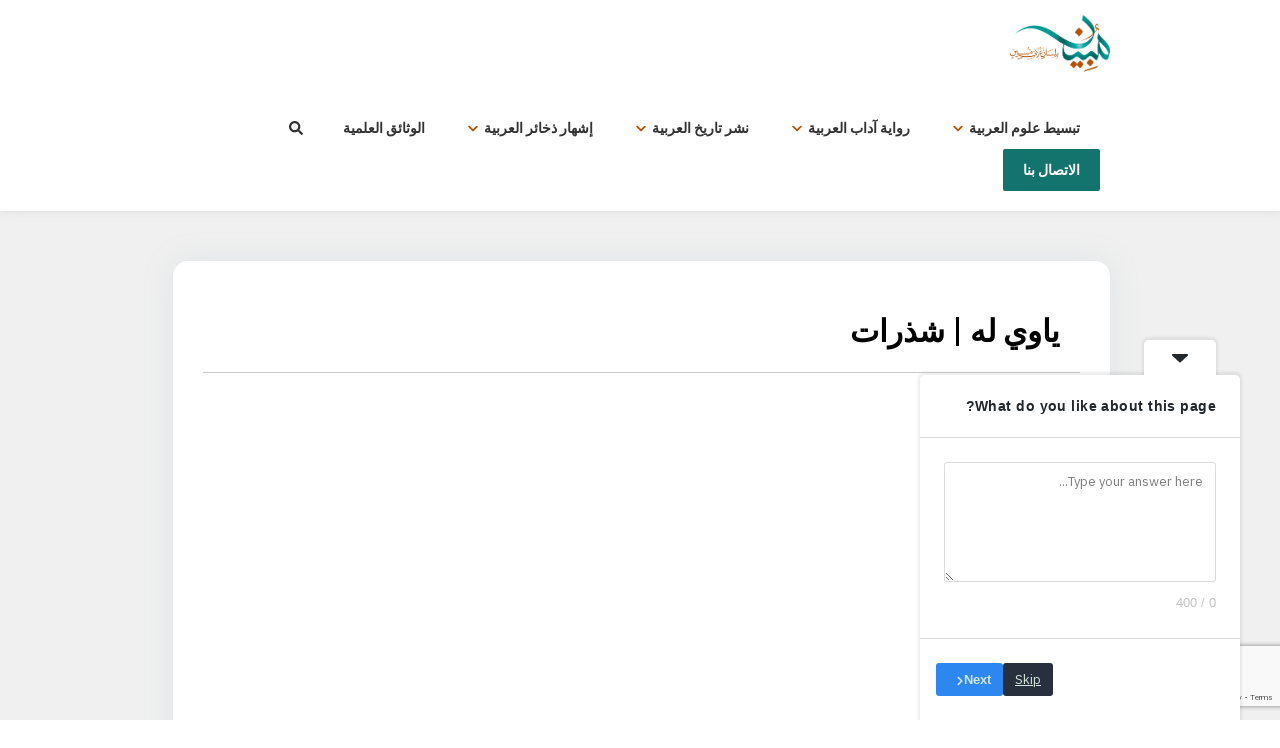

--- FILE ---
content_type: text/html; charset=UTF-8
request_url: https://lm.edu.sa/13065/
body_size: 22386
content:
<!doctype html>
<html dir="rtl" lang="ar" prefix="og: https://ogp.me/ns#" >
<head>
	<meta charset="UTF-8" />
	<meta name="viewport" content="width=device-width, initial-scale=1" />
	<title>ياوي له | شذرات - منصة لسان مبين لتبسيط علوم اللغة العربية</title>

		<!-- All in One SEO 4.9.3 - aioseo.com -->
	<meta name="description" content="https://youtu.be/2y1VR1Qb6K8" />
	<meta name="robots" content="max-image-preview:large" />
	<meta name="author" content="منصة لسان مبين"/>
	<link rel="canonical" href="https://lm.edu.sa/13065/" />
	<meta name="generator" content="All in One SEO (AIOSEO) 4.9.3" />
		<meta property="og:locale" content="ar_AR" />
		<meta property="og:site_name" content="منصة لسان مبين لتبسيط علوم اللغة العربية - منصة الأستاذ الدكتور محمد العمري" />
		<meta property="og:type" content="article" />
		<meta property="og:title" content="ياوي له | شذرات - منصة لسان مبين لتبسيط علوم اللغة العربية" />
		<meta property="og:description" content="https://youtu.be/2y1VR1Qb6K8" />
		<meta property="og:url" content="https://lm.edu.sa/13065/" />
		<meta property="og:image" content="https://lm.edu.sa/wp-content/uploads/2021/08/مبين-logo-1.png" />
		<meta property="og:image:secure_url" content="https://lm.edu.sa/wp-content/uploads/2021/08/مبين-logo-1.png" />
		<meta property="og:image:width" content="2190" />
		<meta property="og:image:height" content="1238" />
		<meta property="article:published_time" content="2022-09-09T10:46:06+00:00" />
		<meta property="article:modified_time" content="2022-09-09T10:46:06+00:00" />
		<meta property="article:publisher" content="https://facebook.com/lisanun_mobeen" />
		<meta name="twitter:card" content="summary" />
		<meta name="twitter:site" content="@lisanun_mobeen" />
		<meta name="twitter:title" content="ياوي له | شذرات - منصة لسان مبين لتبسيط علوم اللغة العربية" />
		<meta name="twitter:description" content="https://youtu.be/2y1VR1Qb6K8" />
		<meta name="twitter:creator" content="@lisanun_mobeen" />
		<meta name="twitter:image" content="https://lm.edu.sa/wp-content/uploads/2021/08/مبين-logo-1.png" />
		<script type="application/ld+json" class="aioseo-schema">
			{"@context":"https:\/\/schema.org","@graph":[{"@type":"BlogPosting","@id":"https:\/\/lm.edu.sa\/13065\/#blogposting","name":"\u064a\u0627\u0648\u064a \u0644\u0647 | \u0634\u0630\u0631\u0627\u062a - \u0645\u0646\u0635\u0629 \u0644\u0633\u0627\u0646 \u0645\u0628\u064a\u0646 \u0644\u062a\u0628\u0633\u064a\u0637 \u0639\u0644\u0648\u0645 \u0627\u0644\u0644\u063a\u0629 \u0627\u0644\u0639\u0631\u0628\u064a\u0629","headline":"\u064a\u0627\u0648\u064a \u0644\u0647 | \u0634\u0630\u0631\u0627\u062a","author":{"@id":"https:\/\/lm.edu.sa\/author\/adel-kinggmail-com\/#author"},"publisher":{"@id":"https:\/\/lm.edu.sa\/#person"},"image":{"@type":"ImageObject","@id":"https:\/\/lm.edu.sa\/13065\/#articleImage","url":"https:\/\/secure.gravatar.com\/avatar\/a973d40a57a26fd91b6a7e79362458dbf0e6d9de9a41814de48f39af415d80d1?s=96&d=mm&r=g","width":96,"height":96,"caption":"\u0645\u0646\u0635\u0629 \u0644\u0633\u0627\u0646 \u0645\u0628\u064a\u0646"},"datePublished":"2022-09-09T13:46:06+03:00","dateModified":"2022-09-09T13:46:06+03:00","inLanguage":"ar","mainEntityOfPage":{"@id":"https:\/\/lm.edu.sa\/13065\/#webpage"},"isPartOf":{"@id":"https:\/\/lm.edu.sa\/13065\/#webpage"},"articleSection":"\u0634\u0630\u0631\u0627\u062a"},{"@type":"BreadcrumbList","@id":"https:\/\/lm.edu.sa\/13065\/#breadcrumblist","itemListElement":[{"@type":"ListItem","@id":"https:\/\/lm.edu.sa#listItem","position":1,"name":"\u0627\u0644\u0631\u0626\u064a\u0633\u064a\u0629","item":"https:\/\/lm.edu.sa","nextItem":{"@type":"ListItem","@id":"https:\/\/lm.edu.sa\/category\/sh\/#listItem","name":"\u0634\u0630\u0631\u0627\u062a"}},{"@type":"ListItem","@id":"https:\/\/lm.edu.sa\/category\/sh\/#listItem","position":2,"name":"\u0634\u0630\u0631\u0627\u062a","item":"https:\/\/lm.edu.sa\/category\/sh\/","nextItem":{"@type":"ListItem","@id":"https:\/\/lm.edu.sa\/13065\/#listItem","name":"\u064a\u0627\u0648\u064a \u0644\u0647 | \u0634\u0630\u0631\u0627\u062a"},"previousItem":{"@type":"ListItem","@id":"https:\/\/lm.edu.sa#listItem","name":"\u0627\u0644\u0631\u0626\u064a\u0633\u064a\u0629"}},{"@type":"ListItem","@id":"https:\/\/lm.edu.sa\/13065\/#listItem","position":3,"name":"\u064a\u0627\u0648\u064a \u0644\u0647 | \u0634\u0630\u0631\u0627\u062a","previousItem":{"@type":"ListItem","@id":"https:\/\/lm.edu.sa\/category\/sh\/#listItem","name":"\u0634\u0630\u0631\u0627\u062a"}}]},{"@type":"Person","@id":"https:\/\/lm.edu.sa\/#person","image":"https:\/\/lm.edu.sa\/wp-content\/uploads\/2021\/08\/\u0645\u0628\u064a\u0646-logo-1.png","sameAs":["https:\/\/facebook.com\/lisanun_mobeen","https:\/\/x.com\/lisanun_mobeen","https:\/\/instagram.com\/lisanun_mobeen","https:\/\/pinterest.com\/lisanun_mobeen","https:\/\/youtube.com\/lisanun_mobeen","https:\/\/linkedin.com\/in\/lisanun_mobeen"]},{"@type":"Person","@id":"https:\/\/lm.edu.sa\/author\/adel-kinggmail-com\/#author","url":"https:\/\/lm.edu.sa\/author\/adel-kinggmail-com\/","name":"\u0645\u0646\u0635\u0629 \u0644\u0633\u0627\u0646 \u0645\u0628\u064a\u0646","image":{"@type":"ImageObject","@id":"https:\/\/lm.edu.sa\/13065\/#authorImage","url":"https:\/\/secure.gravatar.com\/avatar\/a973d40a57a26fd91b6a7e79362458dbf0e6d9de9a41814de48f39af415d80d1?s=96&d=mm&r=g","width":96,"height":96,"caption":"\u0645\u0646\u0635\u0629 \u0644\u0633\u0627\u0646 \u0645\u0628\u064a\u0646"}},{"@type":"WebPage","@id":"https:\/\/lm.edu.sa\/13065\/#webpage","url":"https:\/\/lm.edu.sa\/13065\/","name":"\u064a\u0627\u0648\u064a \u0644\u0647 | \u0634\u0630\u0631\u0627\u062a - \u0645\u0646\u0635\u0629 \u0644\u0633\u0627\u0646 \u0645\u0628\u064a\u0646 \u0644\u062a\u0628\u0633\u064a\u0637 \u0639\u0644\u0648\u0645 \u0627\u0644\u0644\u063a\u0629 \u0627\u0644\u0639\u0631\u0628\u064a\u0629","description":"https:\/\/youtu.be\/2y1VR1Qb6K8","inLanguage":"ar","isPartOf":{"@id":"https:\/\/lm.edu.sa\/#website"},"breadcrumb":{"@id":"https:\/\/lm.edu.sa\/13065\/#breadcrumblist"},"author":{"@id":"https:\/\/lm.edu.sa\/author\/adel-kinggmail-com\/#author"},"creator":{"@id":"https:\/\/lm.edu.sa\/author\/adel-kinggmail-com\/#author"},"datePublished":"2022-09-09T13:46:06+03:00","dateModified":"2022-09-09T13:46:06+03:00"},{"@type":"WebSite","@id":"https:\/\/lm.edu.sa\/#website","url":"https:\/\/lm.edu.sa\/","name":"\u0645\u0646\u0635\u0629 \u0644\u0633\u0627\u0646 \u0645\u0628\u064a\u0646 \u0644\u062a\u0628\u0633\u064a\u0637 \u0639\u0644\u0648\u0645 \u0627\u0644\u0644\u063a\u0629 \u0627\u0644\u0639\u0631\u0628\u064a\u0629","description":"\u0645\u0646\u0635\u0629 \u0627\u0644\u0623\u0633\u062a\u0627\u0630 \u0627\u0644\u062f\u0643\u062a\u0648\u0631 \u0645\u062d\u0645\u062f \u0627\u0644\u0639\u0645\u0631\u064a","inLanguage":"ar","publisher":{"@id":"https:\/\/lm.edu.sa\/#person"}}]}
		</script>
		<!-- All in One SEO -->

<link rel='dns-prefetch' href='//cdn.canvasjs.com' />
<link rel='dns-prefetch' href='//use.fontawesome.com' />
<link rel="alternate" type="application/rss+xml" title="منصة لسان مبين لتبسيط علوم اللغة العربية &laquo; الخلاصة" href="https://lm.edu.sa/feed/" />
<link rel="alternate" type="application/rss+xml" title="منصة لسان مبين لتبسيط علوم اللغة العربية &laquo; خلاصة التعليقات" href="https://lm.edu.sa/comments/feed/" />
<link rel="alternate" type="application/rss+xml" title="منصة لسان مبين لتبسيط علوم اللغة العربية &laquo; ياوي له | شذرات خلاصة التعليقات" href="https://lm.edu.sa/13065/feed/" />
<link rel="alternate" title="oEmbed (JSON)" type="application/json+oembed" href="https://lm.edu.sa/wp-json/oembed/1.0/embed?url=https%3A%2F%2Flm.edu.sa%2F13065%2F" />
<link rel="alternate" title="oEmbed (XML)" type="text/xml+oembed" href="https://lm.edu.sa/wp-json/oembed/1.0/embed?url=https%3A%2F%2Flm.edu.sa%2F13065%2F&#038;format=xml" />
		<!-- This site uses the Google Analytics by MonsterInsights plugin v9.11.1 - Using Analytics tracking - https://www.monsterinsights.com/ -->
							<script src="//www.googletagmanager.com/gtag/js?id=G-DZY3BTP8PR"  data-cfasync="false" data-wpfc-render="false" async></script>
			<script data-cfasync="false" data-wpfc-render="false">
				var mi_version = '9.11.1';
				var mi_track_user = true;
				var mi_no_track_reason = '';
								var MonsterInsightsDefaultLocations = {"page_location":"https:\/\/lm.edu.sa\/13065\/"};
								if ( typeof MonsterInsightsPrivacyGuardFilter === 'function' ) {
					var MonsterInsightsLocations = (typeof MonsterInsightsExcludeQuery === 'object') ? MonsterInsightsPrivacyGuardFilter( MonsterInsightsExcludeQuery ) : MonsterInsightsPrivacyGuardFilter( MonsterInsightsDefaultLocations );
				} else {
					var MonsterInsightsLocations = (typeof MonsterInsightsExcludeQuery === 'object') ? MonsterInsightsExcludeQuery : MonsterInsightsDefaultLocations;
				}

								var disableStrs = [
										'ga-disable-G-DZY3BTP8PR',
									];

				/* Function to detect opted out users */
				function __gtagTrackerIsOptedOut() {
					for (var index = 0; index < disableStrs.length; index++) {
						if (document.cookie.indexOf(disableStrs[index] + '=true') > -1) {
							return true;
						}
					}

					return false;
				}

				/* Disable tracking if the opt-out cookie exists. */
				if (__gtagTrackerIsOptedOut()) {
					for (var index = 0; index < disableStrs.length; index++) {
						window[disableStrs[index]] = true;
					}
				}

				/* Opt-out function */
				function __gtagTrackerOptout() {
					for (var index = 0; index < disableStrs.length; index++) {
						document.cookie = disableStrs[index] + '=true; expires=Thu, 31 Dec 2099 23:59:59 UTC; path=/';
						window[disableStrs[index]] = true;
					}
				}

				if ('undefined' === typeof gaOptout) {
					function gaOptout() {
						__gtagTrackerOptout();
					}
				}
								window.dataLayer = window.dataLayer || [];

				window.MonsterInsightsDualTracker = {
					helpers: {},
					trackers: {},
				};
				if (mi_track_user) {
					function __gtagDataLayer() {
						dataLayer.push(arguments);
					}

					function __gtagTracker(type, name, parameters) {
						if (!parameters) {
							parameters = {};
						}

						if (parameters.send_to) {
							__gtagDataLayer.apply(null, arguments);
							return;
						}

						if (type === 'event') {
														parameters.send_to = monsterinsights_frontend.v4_id;
							var hookName = name;
							if (typeof parameters['event_category'] !== 'undefined') {
								hookName = parameters['event_category'] + ':' + name;
							}

							if (typeof MonsterInsightsDualTracker.trackers[hookName] !== 'undefined') {
								MonsterInsightsDualTracker.trackers[hookName](parameters);
							} else {
								__gtagDataLayer('event', name, parameters);
							}
							
						} else {
							__gtagDataLayer.apply(null, arguments);
						}
					}

					__gtagTracker('js', new Date());
					__gtagTracker('set', {
						'developer_id.dZGIzZG': true,
											});
					if ( MonsterInsightsLocations.page_location ) {
						__gtagTracker('set', MonsterInsightsLocations);
					}
										__gtagTracker('config', 'G-DZY3BTP8PR', {"forceSSL":"true","link_attribution":"true"} );
										window.gtag = __gtagTracker;										(function () {
						/* https://developers.google.com/analytics/devguides/collection/analyticsjs/ */
						/* ga and __gaTracker compatibility shim. */
						var noopfn = function () {
							return null;
						};
						var newtracker = function () {
							return new Tracker();
						};
						var Tracker = function () {
							return null;
						};
						var p = Tracker.prototype;
						p.get = noopfn;
						p.set = noopfn;
						p.send = function () {
							var args = Array.prototype.slice.call(arguments);
							args.unshift('send');
							__gaTracker.apply(null, args);
						};
						var __gaTracker = function () {
							var len = arguments.length;
							if (len === 0) {
								return;
							}
							var f = arguments[len - 1];
							if (typeof f !== 'object' || f === null || typeof f.hitCallback !== 'function') {
								if ('send' === arguments[0]) {
									var hitConverted, hitObject = false, action;
									if ('event' === arguments[1]) {
										if ('undefined' !== typeof arguments[3]) {
											hitObject = {
												'eventAction': arguments[3],
												'eventCategory': arguments[2],
												'eventLabel': arguments[4],
												'value': arguments[5] ? arguments[5] : 1,
											}
										}
									}
									if ('pageview' === arguments[1]) {
										if ('undefined' !== typeof arguments[2]) {
											hitObject = {
												'eventAction': 'page_view',
												'page_path': arguments[2],
											}
										}
									}
									if (typeof arguments[2] === 'object') {
										hitObject = arguments[2];
									}
									if (typeof arguments[5] === 'object') {
										Object.assign(hitObject, arguments[5]);
									}
									if ('undefined' !== typeof arguments[1].hitType) {
										hitObject = arguments[1];
										if ('pageview' === hitObject.hitType) {
											hitObject.eventAction = 'page_view';
										}
									}
									if (hitObject) {
										action = 'timing' === arguments[1].hitType ? 'timing_complete' : hitObject.eventAction;
										hitConverted = mapArgs(hitObject);
										__gtagTracker('event', action, hitConverted);
									}
								}
								return;
							}

							function mapArgs(args) {
								var arg, hit = {};
								var gaMap = {
									'eventCategory': 'event_category',
									'eventAction': 'event_action',
									'eventLabel': 'event_label',
									'eventValue': 'event_value',
									'nonInteraction': 'non_interaction',
									'timingCategory': 'event_category',
									'timingVar': 'name',
									'timingValue': 'value',
									'timingLabel': 'event_label',
									'page': 'page_path',
									'location': 'page_location',
									'title': 'page_title',
									'referrer' : 'page_referrer',
								};
								for (arg in args) {
																		if (!(!args.hasOwnProperty(arg) || !gaMap.hasOwnProperty(arg))) {
										hit[gaMap[arg]] = args[arg];
									} else {
										hit[arg] = args[arg];
									}
								}
								return hit;
							}

							try {
								f.hitCallback();
							} catch (ex) {
							}
						};
						__gaTracker.create = newtracker;
						__gaTracker.getByName = newtracker;
						__gaTracker.getAll = function () {
							return [];
						};
						__gaTracker.remove = noopfn;
						__gaTracker.loaded = true;
						window['__gaTracker'] = __gaTracker;
					})();
									} else {
										console.log("");
					(function () {
						function __gtagTracker() {
							return null;
						}

						window['__gtagTracker'] = __gtagTracker;
						window['gtag'] = __gtagTracker;
					})();
									}
			</script>
							<!-- / Google Analytics by MonsterInsights -->
		<style id='wp-img-auto-sizes-contain-inline-css'>
img:is([sizes=auto i],[sizes^="auto," i]){contain-intrinsic-size:3000px 1500px}
/*# sourceURL=wp-img-auto-sizes-contain-inline-css */
</style>
<link rel='stylesheet' id='twb-open-sans-css' href='https://fonts.googleapis.com/css?family=Open+Sans%3A300%2C400%2C500%2C600%2C700%2C800&#038;display=swap&#038;ver=6.9' media='all' />
<link rel='stylesheet' id='twbbwg-global-css' href='https://lm.edu.sa/wp-content/plugins/photo-gallery/booster/assets/css/global.css?ver=1.0.0' media='all' />
<link rel='stylesheet' id='dashicons-css' href='https://lm.edu.sa/wp-includes/css/dashicons.min.css?ver=6.9' media='all' />
<link rel='stylesheet' id='post-views-counter-frontend-css' href='https://lm.edu.sa/wp-content/plugins/post-views-counter/css/frontend.css?ver=1.6.1' media='all' />
<style id='wp-emoji-styles-inline-css'>

	img.wp-smiley, img.emoji {
		display: inline !important;
		border: none !important;
		box-shadow: none !important;
		height: 1em !important;
		width: 1em !important;
		margin: 0 0.07em !important;
		vertical-align: -0.1em !important;
		background: none !important;
		padding: 0 !important;
	}
/*# sourceURL=wp-emoji-styles-inline-css */
</style>
<link rel='stylesheet' id='wp-block-library-rtl-css' href='https://lm.edu.sa/wp-includes/css/dist/block-library/style-rtl.min.css?ver=6.9' media='all' />
<style id='global-styles-inline-css'>
:root{--wp--preset--aspect-ratio--square: 1;--wp--preset--aspect-ratio--4-3: 4/3;--wp--preset--aspect-ratio--3-4: 3/4;--wp--preset--aspect-ratio--3-2: 3/2;--wp--preset--aspect-ratio--2-3: 2/3;--wp--preset--aspect-ratio--16-9: 16/9;--wp--preset--aspect-ratio--9-16: 9/16;--wp--preset--color--black: #000000;--wp--preset--color--cyan-bluish-gray: #abb8c3;--wp--preset--color--white: #FFFFFF;--wp--preset--color--pale-pink: #f78da7;--wp--preset--color--vivid-red: #cf2e2e;--wp--preset--color--luminous-vivid-orange: #ff6900;--wp--preset--color--luminous-vivid-amber: #fcb900;--wp--preset--color--light-green-cyan: #7bdcb5;--wp--preset--color--vivid-green-cyan: #00d084;--wp--preset--color--pale-cyan-blue: #8ed1fc;--wp--preset--color--vivid-cyan-blue: #0693e3;--wp--preset--color--vivid-purple: #9b51e0;--wp--preset--color--dark-gray: #28303D;--wp--preset--color--gray: #39414D;--wp--preset--color--green: #D1E4DD;--wp--preset--color--blue: #D1DFE4;--wp--preset--color--purple: #D1D1E4;--wp--preset--color--red: #E4D1D1;--wp--preset--color--orange: #E4DAD1;--wp--preset--color--yellow: #EEEADD;--wp--preset--gradient--vivid-cyan-blue-to-vivid-purple: linear-gradient(135deg,rgb(6,147,227) 0%,rgb(155,81,224) 100%);--wp--preset--gradient--light-green-cyan-to-vivid-green-cyan: linear-gradient(135deg,rgb(122,220,180) 0%,rgb(0,208,130) 100%);--wp--preset--gradient--luminous-vivid-amber-to-luminous-vivid-orange: linear-gradient(135deg,rgb(252,185,0) 0%,rgb(255,105,0) 100%);--wp--preset--gradient--luminous-vivid-orange-to-vivid-red: linear-gradient(135deg,rgb(255,105,0) 0%,rgb(207,46,46) 100%);--wp--preset--gradient--very-light-gray-to-cyan-bluish-gray: linear-gradient(135deg,rgb(238,238,238) 0%,rgb(169,184,195) 100%);--wp--preset--gradient--cool-to-warm-spectrum: linear-gradient(135deg,rgb(74,234,220) 0%,rgb(151,120,209) 20%,rgb(207,42,186) 40%,rgb(238,44,130) 60%,rgb(251,105,98) 80%,rgb(254,248,76) 100%);--wp--preset--gradient--blush-light-purple: linear-gradient(135deg,rgb(255,206,236) 0%,rgb(152,150,240) 100%);--wp--preset--gradient--blush-bordeaux: linear-gradient(135deg,rgb(254,205,165) 0%,rgb(254,45,45) 50%,rgb(107,0,62) 100%);--wp--preset--gradient--luminous-dusk: linear-gradient(135deg,rgb(255,203,112) 0%,rgb(199,81,192) 50%,rgb(65,88,208) 100%);--wp--preset--gradient--pale-ocean: linear-gradient(135deg,rgb(255,245,203) 0%,rgb(182,227,212) 50%,rgb(51,167,181) 100%);--wp--preset--gradient--electric-grass: linear-gradient(135deg,rgb(202,248,128) 0%,rgb(113,206,126) 100%);--wp--preset--gradient--midnight: linear-gradient(135deg,rgb(2,3,129) 0%,rgb(40,116,252) 100%);--wp--preset--gradient--purple-to-yellow: linear-gradient(160deg, #D1D1E4 0%, #EEEADD 100%);--wp--preset--gradient--yellow-to-purple: linear-gradient(160deg, #EEEADD 0%, #D1D1E4 100%);--wp--preset--gradient--green-to-yellow: linear-gradient(160deg, #D1E4DD 0%, #EEEADD 100%);--wp--preset--gradient--yellow-to-green: linear-gradient(160deg, #EEEADD 0%, #D1E4DD 100%);--wp--preset--gradient--red-to-yellow: linear-gradient(160deg, #E4D1D1 0%, #EEEADD 100%);--wp--preset--gradient--yellow-to-red: linear-gradient(160deg, #EEEADD 0%, #E4D1D1 100%);--wp--preset--gradient--purple-to-red: linear-gradient(160deg, #D1D1E4 0%, #E4D1D1 100%);--wp--preset--gradient--red-to-purple: linear-gradient(160deg, #E4D1D1 0%, #D1D1E4 100%);--wp--preset--font-size--small: 18px;--wp--preset--font-size--medium: 20px;--wp--preset--font-size--large: 24px;--wp--preset--font-size--x-large: 42px;--wp--preset--font-size--extra-small: 16px;--wp--preset--font-size--normal: 20px;--wp--preset--font-size--extra-large: 40px;--wp--preset--font-size--huge: 96px;--wp--preset--font-size--gigantic: 144px;--wp--preset--spacing--20: 0.44rem;--wp--preset--spacing--30: 0.67rem;--wp--preset--spacing--40: 1rem;--wp--preset--spacing--50: 1.5rem;--wp--preset--spacing--60: 2.25rem;--wp--preset--spacing--70: 3.38rem;--wp--preset--spacing--80: 5.06rem;--wp--preset--shadow--natural: 6px 6px 9px rgba(0, 0, 0, 0.2);--wp--preset--shadow--deep: 12px 12px 50px rgba(0, 0, 0, 0.4);--wp--preset--shadow--sharp: 6px 6px 0px rgba(0, 0, 0, 0.2);--wp--preset--shadow--outlined: 6px 6px 0px -3px rgb(255, 255, 255), 6px 6px rgb(0, 0, 0);--wp--preset--shadow--crisp: 6px 6px 0px rgb(0, 0, 0);}:where(.is-layout-flex){gap: 0.5em;}:where(.is-layout-grid){gap: 0.5em;}body .is-layout-flex{display: flex;}.is-layout-flex{flex-wrap: wrap;align-items: center;}.is-layout-flex > :is(*, div){margin: 0;}body .is-layout-grid{display: grid;}.is-layout-grid > :is(*, div){margin: 0;}:where(.wp-block-columns.is-layout-flex){gap: 2em;}:where(.wp-block-columns.is-layout-grid){gap: 2em;}:where(.wp-block-post-template.is-layout-flex){gap: 1.25em;}:where(.wp-block-post-template.is-layout-grid){gap: 1.25em;}.has-black-color{color: var(--wp--preset--color--black) !important;}.has-cyan-bluish-gray-color{color: var(--wp--preset--color--cyan-bluish-gray) !important;}.has-white-color{color: var(--wp--preset--color--white) !important;}.has-pale-pink-color{color: var(--wp--preset--color--pale-pink) !important;}.has-vivid-red-color{color: var(--wp--preset--color--vivid-red) !important;}.has-luminous-vivid-orange-color{color: var(--wp--preset--color--luminous-vivid-orange) !important;}.has-luminous-vivid-amber-color{color: var(--wp--preset--color--luminous-vivid-amber) !important;}.has-light-green-cyan-color{color: var(--wp--preset--color--light-green-cyan) !important;}.has-vivid-green-cyan-color{color: var(--wp--preset--color--vivid-green-cyan) !important;}.has-pale-cyan-blue-color{color: var(--wp--preset--color--pale-cyan-blue) !important;}.has-vivid-cyan-blue-color{color: var(--wp--preset--color--vivid-cyan-blue) !important;}.has-vivid-purple-color{color: var(--wp--preset--color--vivid-purple) !important;}.has-black-background-color{background-color: var(--wp--preset--color--black) !important;}.has-cyan-bluish-gray-background-color{background-color: var(--wp--preset--color--cyan-bluish-gray) !important;}.has-white-background-color{background-color: var(--wp--preset--color--white) !important;}.has-pale-pink-background-color{background-color: var(--wp--preset--color--pale-pink) !important;}.has-vivid-red-background-color{background-color: var(--wp--preset--color--vivid-red) !important;}.has-luminous-vivid-orange-background-color{background-color: var(--wp--preset--color--luminous-vivid-orange) !important;}.has-luminous-vivid-amber-background-color{background-color: var(--wp--preset--color--luminous-vivid-amber) !important;}.has-light-green-cyan-background-color{background-color: var(--wp--preset--color--light-green-cyan) !important;}.has-vivid-green-cyan-background-color{background-color: var(--wp--preset--color--vivid-green-cyan) !important;}.has-pale-cyan-blue-background-color{background-color: var(--wp--preset--color--pale-cyan-blue) !important;}.has-vivid-cyan-blue-background-color{background-color: var(--wp--preset--color--vivid-cyan-blue) !important;}.has-vivid-purple-background-color{background-color: var(--wp--preset--color--vivid-purple) !important;}.has-black-border-color{border-color: var(--wp--preset--color--black) !important;}.has-cyan-bluish-gray-border-color{border-color: var(--wp--preset--color--cyan-bluish-gray) !important;}.has-white-border-color{border-color: var(--wp--preset--color--white) !important;}.has-pale-pink-border-color{border-color: var(--wp--preset--color--pale-pink) !important;}.has-vivid-red-border-color{border-color: var(--wp--preset--color--vivid-red) !important;}.has-luminous-vivid-orange-border-color{border-color: var(--wp--preset--color--luminous-vivid-orange) !important;}.has-luminous-vivid-amber-border-color{border-color: var(--wp--preset--color--luminous-vivid-amber) !important;}.has-light-green-cyan-border-color{border-color: var(--wp--preset--color--light-green-cyan) !important;}.has-vivid-green-cyan-border-color{border-color: var(--wp--preset--color--vivid-green-cyan) !important;}.has-pale-cyan-blue-border-color{border-color: var(--wp--preset--color--pale-cyan-blue) !important;}.has-vivid-cyan-blue-border-color{border-color: var(--wp--preset--color--vivid-cyan-blue) !important;}.has-vivid-purple-border-color{border-color: var(--wp--preset--color--vivid-purple) !important;}.has-vivid-cyan-blue-to-vivid-purple-gradient-background{background: var(--wp--preset--gradient--vivid-cyan-blue-to-vivid-purple) !important;}.has-light-green-cyan-to-vivid-green-cyan-gradient-background{background: var(--wp--preset--gradient--light-green-cyan-to-vivid-green-cyan) !important;}.has-luminous-vivid-amber-to-luminous-vivid-orange-gradient-background{background: var(--wp--preset--gradient--luminous-vivid-amber-to-luminous-vivid-orange) !important;}.has-luminous-vivid-orange-to-vivid-red-gradient-background{background: var(--wp--preset--gradient--luminous-vivid-orange-to-vivid-red) !important;}.has-very-light-gray-to-cyan-bluish-gray-gradient-background{background: var(--wp--preset--gradient--very-light-gray-to-cyan-bluish-gray) !important;}.has-cool-to-warm-spectrum-gradient-background{background: var(--wp--preset--gradient--cool-to-warm-spectrum) !important;}.has-blush-light-purple-gradient-background{background: var(--wp--preset--gradient--blush-light-purple) !important;}.has-blush-bordeaux-gradient-background{background: var(--wp--preset--gradient--blush-bordeaux) !important;}.has-luminous-dusk-gradient-background{background: var(--wp--preset--gradient--luminous-dusk) !important;}.has-pale-ocean-gradient-background{background: var(--wp--preset--gradient--pale-ocean) !important;}.has-electric-grass-gradient-background{background: var(--wp--preset--gradient--electric-grass) !important;}.has-midnight-gradient-background{background: var(--wp--preset--gradient--midnight) !important;}.has-small-font-size{font-size: var(--wp--preset--font-size--small) !important;}.has-medium-font-size{font-size: var(--wp--preset--font-size--medium) !important;}.has-large-font-size{font-size: var(--wp--preset--font-size--large) !important;}.has-x-large-font-size{font-size: var(--wp--preset--font-size--x-large) !important;}
/*# sourceURL=global-styles-inline-css */
</style>

<style id='classic-theme-styles-inline-css'>
/*! This file is auto-generated */
.wp-block-button__link{color:#fff;background-color:#32373c;border-radius:9999px;box-shadow:none;text-decoration:none;padding:calc(.667em + 2px) calc(1.333em + 2px);font-size:1.125em}.wp-block-file__button{background:#32373c;color:#fff;text-decoration:none}
/*# sourceURL=/wp-includes/css/classic-themes.min.css */
</style>
<style id='sp-smart-post-global-root-inline-css'>
:root { --sp-smart-font-size-heading-1: 44px;  --sp-smart-font-size-heading-2: 32px;  --sp-smart-font-size-heading-3: 24px;  --sp-smart-font-size-heading-4: 22px;  --sp-smart-font-size-heading-5: 20px;  --sp-smart-font-size-heading-6: 18px;  --sp-smart-font-size-body-1: 18px;  --sp-smart-font-size-body-2: 16px;  --sp-smart-font-size-body-3: 14px;  --sp-smart-font-size-body-4: 12px;  --sp-smart-font-size-button-1: 18px;  --sp-smart-font-size-button-2: 16px;}:root{  --sp-smart-breakpoint-tablet: 1023px; --sp-smart-breakpoint-mobile: 767px; --smart-post-light-text: #FAFAFA; --smart-post-background: #FFFFFF; --smart-post-primary-light: #EBEBEB; --smart-post-primary: #999999; --smart-post-primary-dark: #1D1D1D; --smart-post-secondary: #0054FB; --smart-post-dark-2-text: #3E3E3E; --smart-post-dark-text: #0A0A0A; --smart-post-black: #000000;} :root {  --smart-post-shadow-subtle-1dp: 0px 1px 2px 0px rgba(0, 0, 0, 0.12); --smart-post-shadow-light-2dp: 0px 2px 4px 0px rgba(0, 0, 0, 0.14); --smart-post-shadow-medium-4dp: 0px 4px 6px 0px rgba(0, 0, 0, 0.16); --smart-post-shadow-strong-8dp: 0px 8px 18px 0px rgba(0, 0, 0, 0.18); --smart-post-shadow-deep-12dp: 0px 12px 17px 0px rgba(0, 0, 0, 0.20);  --smart-post-shadow-sharp-4dp: 4px 4px 0px 0px rgba(0, 0, 0, 0.25);}:root {  --smart-post-shadow-subtle-1dp: 0px 1px 2px 0px rgba(0, 0, 0, 0.12);  --smart-post-shadow-light-2dp: 0px 2px 4px 0px rgba(0, 0, 0, 0.14);  --smart-post-shadow-medium-4dp: 0px 4px 6px 0px rgba(0, 0, 0, 0.16);  --smart-post-shadow-strong-8dp: 0px 8px 18px 0px rgba(0, 0, 0, 0.18);  --smart-post-shadow-deep-12dp: 0px 12px 17px 0px rgba(0, 0, 0, 0.20);  --smart-post-shadow-sharp-4dp: 4px 4px 0px 0px rgba(0, 0, 0, 0.25);}
/*# sourceURL=sp-smart-post-global-root-inline-css */
</style>
<style id='font-awesome-svg-styles-default-inline-css'>
.svg-inline--fa {
  display: inline-block;
  height: 1em;
  overflow: visible;
  vertical-align: -.125em;
}
/*# sourceURL=font-awesome-svg-styles-default-inline-css */
</style>
<link rel='stylesheet' id='font-awesome-svg-styles-css' href='https://lm.edu.sa/wp-content/uploads/font-awesome/v6.2.1/css/svg-with-js.css' media='all' />
<style id='font-awesome-svg-styles-inline-css'>
   .wp-block-font-awesome-icon svg::before,
   .wp-rich-text-font-awesome-icon svg::before {content: unset;}
/*# sourceURL=font-awesome-svg-styles-inline-css */
</style>
<link rel='stylesheet' id='contact-form-7-css' href='https://lm.edu.sa/wp-content/plugins/contact-form-7/includes/css/styles.css?ver=6.1.4' media='all' />
<link rel='stylesheet' id='contact-form-7-rtl-css' href='https://lm.edu.sa/wp-content/plugins/contact-form-7/includes/css/styles-rtl.css?ver=6.1.4' media='all' />
<link rel='stylesheet' id='wpdm-fonticon-css' href='https://lm.edu.sa/wp-content/plugins/download-manager/assets/wpdm-iconfont/css/wpdm-icons.css?ver=6.9' media='all' />
<link rel='stylesheet' id='wpdm-front-css' href='https://lm.edu.sa/wp-content/plugins/download-manager/assets/css/front.min.css?ver=6.9' media='all' />
<link rel='stylesheet' id='bwg_fonts-css' href='https://lm.edu.sa/wp-content/plugins/photo-gallery/css/bwg-fonts/fonts.css?ver=0.0.1' media='all' />
<link rel='stylesheet' id='sumoselect-css' href='https://lm.edu.sa/wp-content/plugins/photo-gallery/css/sumoselect.min.css?ver=3.4.6' media='all' />
<link rel='stylesheet' id='mCustomScrollbar-css' href='https://lm.edu.sa/wp-content/plugins/photo-gallery/css/jquery.mCustomScrollbar.min.css?ver=3.1.5' media='all' />
<link rel='stylesheet' id='bwg_googlefonts-css' href='https://fonts.googleapis.com/css?family=Ubuntu&#038;subset=greek,latin,greek-ext,vietnamese,cyrillic-ext,latin-ext,cyrillic' media='all' />
<link rel='stylesheet' id='bwg_frontend-css' href='https://lm.edu.sa/wp-content/plugins/photo-gallery/css/styles.min.css?ver=1.8.35' media='all' />
<link rel='stylesheet' id='quiz-maker-css' href='https://lm.edu.sa/wp-content/plugins/quiz-maker/public/css/quiz-maker-public.css?ver=6.7.1.1' media='all' />
<link rel='stylesheet' id='admin-bar-rtl-css' href='https://lm.edu.sa/wp-includes/css/admin-bar-rtl.min.css?ver=6.9' media='all' />
<style id='admin-bar-inline-css'>

    .canvasjs-chart-credit{
        display: none !important;
    }
    #vtrtsProChart canvas {
    border-radius: 6px;
}

.vtrts-pro-adminbar-weekly-title {
    font-weight: bold;
    font-size: 14px;
    color: #fff;
    margin-bottom: 6px;
}

        #wpadminbar #wp-admin-bar-vtrts_pro_top_button .ab-icon:before {
            content: "\f185";
            color: #1DAE22;
            top: 3px;
        }
    #wp-admin-bar-vtrts_pro_top_button .ab-item {
        min-width: 180px;
    }
    .vtrts-pro-adminbar-dropdown {
        min-width: 340px;
        padding: 18px 18px 12px 18px;
        background: #23282d;
        color: #fff;
        border-radius: 8px;
        box-shadow: 0 4px 24px rgba(0,0,0,0.15);
        margin-top: 10px;
    }
    .vtrts-pro-adminbar-grid {
        display: grid;
        grid-template-columns: 1fr 1fr;
        gap: 18px 18px; /* row-gap column-gap */
        margin-bottom: 18px;
    }
    .vtrts-pro-adminbar-card {
        background: #2c3338;
        border-radius: 8px;
        padding: 18px 18px 12px 18px;
        box-shadow: 0 2px 8px rgba(0,0,0,0.07);
        display: flex;
        flex-direction: column;
        align-items: flex-start;
    }
    /* Extra margin for the right column */
    .vtrts-pro-adminbar-card:nth-child(2),
    .vtrts-pro-adminbar-card:nth-child(4) {
        margin-left: 10px !important;
        padding-left: 10px !important;
        margin-right: 10px !important;
        padding-right : 10px !important;
        margin-top: 10px !important;
    }
    .vtrts-pro-adminbar-card:nth-child(1),
    .vtrts-pro-adminbar-card:nth-child(3) {
        margin-left: 10px !important;
        padding-left: 10px !important;
        margin-top: 10px !important;
    }
    /* Extra margin for the bottom row */
    .vtrts-pro-adminbar-card:nth-child(3),
    .vtrts-pro-adminbar-card:nth-child(4) {
        margin-top: 6px !important;
        padding-top: 6px !important;
        margin-top: 10px !important;
    }
    .vtrts-pro-adminbar-card-title {
        font-size: 14px;
        font-weight: 800;
        margin-bottom: 6px;
        color: #fff;
    }
    .vtrts-pro-adminbar-card-value {
        font-size: 22px;
        font-weight: bold;
        color: #1DAE22;
        margin-bottom: 4px;
    }
    .vtrts-pro-adminbar-card-sub {
        font-size: 12px;
        color: #aaa;
    }
    .vtrts-pro-adminbar-btn-wrap {
        text-align: center;
        margin-top: 8px;
    }

    #wp-admin-bar-vtrts_pro_top_button .ab-item{
    min-width: 80px !important;
        padding: 0px !important;
    .vtrts-pro-adminbar-btn {
        display: inline-block;
        background: #1DAE22;
        color: #fff !important;
        font-weight: bold;
        padding: 8px 28px;
        border-radius: 6px;
        text-decoration: none;
        font-size: 15px;
        transition: background 0.2s;
        margin-top: 8px;
    }
    .vtrts-pro-adminbar-btn:hover {
        background: #15991b;
        color: #fff !important;
    }

    .vtrts-pro-adminbar-dropdown-wrap { min-width: 0; padding: 0; }
    #wpadminbar #wp-admin-bar-vtrts_pro_top_button .vtrts-pro-adminbar-dropdown { display: none; position: absolute; left: 0; top: 100%; z-index: 99999; }
    #wpadminbar #wp-admin-bar-vtrts_pro_top_button:hover .vtrts-pro-adminbar-dropdown { display: block; }
    
        .ab-empty-item #wp-admin-bar-vtrts_pro_top_button-default .ab-empty-item{
    height:0px !important;
    padding :0px !important;
     }
            #wpadminbar .quicklinks .ab-empty-item{
        padding:0px !important;
    }
    .vtrts-pro-adminbar-dropdown {
    min-width: 340px;
    padding: 18px 18px 12px 18px;
    background: #23282d;
    color: #fff;
    border-radius: 12px; /* more rounded */
    box-shadow: 0 8px 32px rgba(0,0,0,0.25); /* deeper shadow */
    margin-top: 10px;
}

.vtrts-pro-adminbar-btn-wrap {
    text-align: center;
    margin-top: 18px; /* more space above */
}

.vtrts-pro-adminbar-btn {
    display: inline-block;
    background: #1DAE22;
    color: #fff !important;
    font-weight: bold;
    padding: 5px 22px;
    border-radius: 8px;
    text-decoration: none;
    font-size: 17px;
    transition: background 0.2s, box-shadow 0.2s;
    margin-top: 8px;
    box-shadow: 0 2px 8px rgba(29,174,34,0.15);
    text-align: center;
    line-height: 1.6;
    
}
.vtrts-pro-adminbar-btn:hover {
    background: #15991b;
    color: #fff !important;
    box-shadow: 0 4px 16px rgba(29,174,34,0.25);
}
    


/*# sourceURL=admin-bar-inline-css */
</style>
<link rel='stylesheet' id='mobeen_mobile_style-css' href='https://lm.edu.sa/wp-content/themes/twentytwentyone/css/mobeen_style.css?ver=1' media='all' />
<link rel='stylesheet' id='mobeen_mobiles_style-css' href='https://lm.edu.sa/wp-content/themes/twentytwentyone/css/mobile.css?ver=6.9' media='all' />
<link rel='stylesheet' id='mobeen_keyframe_style-css' href='https://lm.edu.sa/wp-content/themes/twentytwentyone/css/kyeframe.css?ver=6.9' media='all' />
<link rel='stylesheet' id='mobeen_font_style-css' href='https://lm.edu.sa/wp-content/themes/twentytwentyone/css/fonts.css?ver=6.9' media='all' />
<link rel='stylesheet' id='mobeen_icons_style-css' href='https://lm.edu.sa/wp-content/themes/twentytwentyone/css/all.min.css?ver=6.9' media='all' />
<link rel='stylesheet' id='twenty-twenty-one-style-rtl-css' href='https://lm.edu.sa/wp-content/themes/twentytwentyone/style-rtl.css?ver=2022.1' media='all' />
<style id='twenty-twenty-one-style-inline-css'>
body,input,textarea,button,.button,.faux-button,.wp-block-button__link,.wp-block-file__button,.has-drop-cap:not(:focus)::first-letter,.has-drop-cap:not(:focus)::first-letter,.entry-content .wp-block-archives,.entry-content .wp-block-categories,.entry-content .wp-block-cover-image,.entry-content .wp-block-latest-comments,.entry-content .wp-block-latest-posts,.entry-content .wp-block-pullquote,.entry-content .wp-block-quote.is-large,.entry-content .wp-block-quote.is-style-large,.entry-content .wp-block-archives *,.entry-content .wp-block-categories *,.entry-content .wp-block-latest-posts *,.entry-content .wp-block-latest-comments *,.entry-content p,.entry-content ol,.entry-content ul,.entry-content dl,.entry-content dt,.entry-content cite,.entry-content figcaption,.entry-content .wp-caption-text,.comment-content p,.comment-content ol,.comment-content ul,.comment-content dl,.comment-content dt,.comment-content cite,.comment-content figcaption,.comment-content .wp-caption-text,.widget_text p,.widget_text ol,.widget_text ul,.widget_text dl,.widget_text dt,.widget-content .rssSummary,.widget-content cite,.widget-content figcaption,.widget-content .wp-caption-text { font-family: Tahoma,Arial,sans-serif; }
/*# sourceURL=twenty-twenty-one-style-inline-css */
</style>
<link rel='stylesheet' id='twenty-twenty-one-print-style-css' href='https://lm.edu.sa/wp-content/themes/twentytwentyone/assets/css/print.css?ver=2022.1' media='print' />
<link rel='stylesheet' id='font-awesome-official-css' href='https://use.fontawesome.com/releases/v6.2.1/css/all.css' media='all' integrity="sha384-twcuYPV86B3vvpwNhWJuaLdUSLF9+ttgM2A6M870UYXrOsxKfER2MKox5cirApyA" crossorigin="anonymous" />
<link rel='stylesheet' id='font-awesome-official-v4shim-css' href='https://use.fontawesome.com/releases/v6.2.1/css/v4-shims.css' media='all' integrity="sha384-RreHPODFsMyzCpG+dKnwxOSjmjkuPWWdYP8sLpBRoSd8qPNJwaxKGUdxhQOKwUc7" crossorigin="anonymous" />
<script src="https://lm.edu.sa/wp-includes/js/jquery/jquery.min.js?ver=3.7.1" id="jquery-core-js"></script>
<script src="https://lm.edu.sa/wp-includes/js/jquery/jquery-migrate.min.js?ver=3.4.1" id="jquery-migrate-js"></script>
<script src="https://lm.edu.sa/wp-content/plugins/photo-gallery/booster/assets/js/circle-progress.js?ver=1.2.2" id="twbbwg-circle-js"></script>
<script id="twbbwg-global-js-extra">
var twb = {"nonce":"d6467a7544","ajax_url":"https://lm.edu.sa/wp-admin/admin-ajax.php","plugin_url":"https://lm.edu.sa/wp-content/plugins/photo-gallery/booster","href":"https://lm.edu.sa/wp-admin/admin.php?page=twbbwg_photo-gallery"};
var twb = {"nonce":"d6467a7544","ajax_url":"https://lm.edu.sa/wp-admin/admin-ajax.php","plugin_url":"https://lm.edu.sa/wp-content/plugins/photo-gallery/booster","href":"https://lm.edu.sa/wp-admin/admin.php?page=twbbwg_photo-gallery"};
//# sourceURL=twbbwg-global-js-extra
</script>
<script src="https://lm.edu.sa/wp-content/plugins/photo-gallery/booster/assets/js/global.js?ver=1.0.0" id="twbbwg-global-js"></script>
<script id="ahc_front_js-js-extra">
var ahc_ajax_front = {"ajax_url":"https://lm.edu.sa/wp-admin/admin-ajax.php","page_id":"13065","page_title":"\u064a\u0627\u0648\u064a \u0644\u0647 | \u0634\u0630\u0631\u0627\u062a","post_type":"post"};
//# sourceURL=ahc_front_js-js-extra
</script>
<script src="https://lm.edu.sa/wp-content/plugins/visitors-traffic-real-time-statistics-pro/js/front.js?ver=6.9" id="ahc_front_js-js"></script>
<script src="https://lm.edu.sa/wp-content/plugins/google-analytics-for-wordpress/assets/js/frontend-gtag.min.js?ver=9.11.1" id="monsterinsights-frontend-script-js" async data-wp-strategy="async"></script>
<script data-cfasync="false" data-wpfc-render="false" id='monsterinsights-frontend-script-js-extra'>var monsterinsights_frontend = {"js_events_tracking":"true","download_extensions":"doc,pdf,ppt,zip,xls,docx,pptx,xlsx","inbound_paths":"[{\"path\":\"\\\/go\\\/\",\"label\":\"affiliate\"},{\"path\":\"\\\/recommend\\\/\",\"label\":\"affiliate\"}]","home_url":"https:\/\/lm.edu.sa","hash_tracking":"false","v4_id":"G-DZY3BTP8PR"};</script>
<script src="https://lm.edu.sa/wp-content/plugins/download-manager/assets/js/wpdm.min.js?ver=6.9" id="wpdm-frontend-js-js"></script>
<script id="wpdm-frontjs-js-extra">
var wpdm_url = {"home":"https://lm.edu.sa/","site":"https://lm.edu.sa/","ajax":"https://lm.edu.sa/wp-admin/admin-ajax.php"};
var wpdm_js = {"spinner":"\u003Ci class=\"wpdm-icon wpdm-sun wpdm-spin\"\u003E\u003C/i\u003E","client_id":"2adf635dfcb621ca510f7c62e8ceddec"};
var wpdm_strings = {"pass_var":"Password Verified!","pass_var_q":"Please click following button to start download.","start_dl":"Start Download"};
//# sourceURL=wpdm-frontjs-js-extra
</script>
<script src="https://lm.edu.sa/wp-content/plugins/download-manager/assets/js/front.min.js?ver=3.3.37" id="wpdm-frontjs-js"></script>
<script src="https://lm.edu.sa/wp-content/plugins/photo-gallery/js/jquery.sumoselect.min.js?ver=3.4.6" id="sumoselect-js"></script>
<script src="https://lm.edu.sa/wp-content/plugins/photo-gallery/js/tocca.min.js?ver=2.0.9" id="bwg_mobile-js"></script>
<script src="https://lm.edu.sa/wp-content/plugins/photo-gallery/js/jquery.mCustomScrollbar.concat.min.js?ver=3.1.5" id="mCustomScrollbar-js"></script>
<script src="https://lm.edu.sa/wp-content/plugins/photo-gallery/js/jquery.fullscreen.min.js?ver=0.6.0" id="jquery-fullscreen-js"></script>
<script id="bwg_frontend-js-extra">
var bwg_objectsL10n = {"bwg_field_required":"\u0627\u0644\u062d\u0642\u0644 \u0645\u0637\u0644\u0648\u0628.","bwg_mail_validation":"\u0647\u0630\u0627 \u0644\u064a\u0633 \u0639\u0646\u0648\u0627\u0646 \u0628\u0631\u064a\u062f \u0625\u0644\u0643\u062a\u0631\u0648\u0646\u064a \u0635\u062d\u064a\u062d.","bwg_search_result":"\u0644\u0627 \u062a\u0648\u062c\u062f \u0635\u0648\u0631 \u062a\u062a\u0648\u0627\u0641\u0642 \u0645\u0639 \u0627\u0644\u0628\u062d\u062b.","bwg_select_tag":"Select Tag","bwg_order_by":"Order By","bwg_search":"\u0627\u0644\u0628\u062d\u062b","bwg_show_ecommerce":"Show Ecommerce","bwg_hide_ecommerce":"Hide Ecommerce","bwg_show_comments":" \u0639\u0631\u0636 \u0627\u0644\u062a\u0639\u0644\u064a\u0642\u0627\u062a","bwg_hide_comments":"\u0625\u062e\u0641\u0627\u0621 \u0627\u0644\u062a\u0639\u0644\u064a\u0642\u0627\u062a","bwg_restore":"\u0627\u0633\u062a\u0639\u0627\u062f\u0629","bwg_maximize":"\u062a\u0639\u0638\u064a\u0645","bwg_fullscreen":"\u0645\u0644\u0621 \u0627\u0644\u0634\u0627\u0634\u0629","bwg_exit_fullscreen":"\u062e\u0631\u0648\u062c \u0645\u0644\u0621 \u0627\u0644\u0634\u0627\u0634\u0629","bwg_search_tag":"SEARCH...","bwg_tag_no_match":"No tags found","bwg_all_tags_selected":"All tags selected","bwg_tags_selected":"tags selected","play":"\u062a\u0634\u063a\u064a\u0644","pause":"\u0625\u064a\u0642\u0627\u0641 \u0645\u0624\u0642\u062a","is_pro":"","bwg_play":"\u062a\u0634\u063a\u064a\u0644","bwg_pause":"\u0625\u064a\u0642\u0627\u0641 \u0645\u0624\u0642\u062a","bwg_hide_info":"\u0625\u062e\u0641\u0627\u0621 \u0627\u0644\u0645\u0639\u0644\u0648\u0645\u0627\u062a","bwg_show_info":"\u062a\u0638\u0647\u0631 \u0627\u0644\u0645\u0639\u0644\u0648\u0645\u0627\u062a","bwg_hide_rating":"Hide rating","bwg_show_rating":"Show rating","ok":"Ok","cancel":"Cancel","select_all":"Select all","lazy_load":"0","lazy_loader":"https://lm.edu.sa/wp-content/plugins/photo-gallery/images/ajax_loader.png","front_ajax":"0","bwg_tag_see_all":"see all tags","bwg_tag_see_less":"see less tags"};
//# sourceURL=bwg_frontend-js-extra
</script>
<script src="https://lm.edu.sa/wp-content/plugins/photo-gallery/js/scripts.min.js?ver=1.8.35" id="bwg_frontend-js"></script>
<link rel="https://api.w.org/" href="https://lm.edu.sa/wp-json/" /><link rel="alternate" title="JSON" type="application/json" href="https://lm.edu.sa/wp-json/wp/v2/posts/13065" /><link rel="EditURI" type="application/rsd+xml" title="RSD" href="https://lm.edu.sa/xmlrpc.php?rsd" />
<meta name="generator" content="WordPress 6.9" />
<link rel='shortlink' href='https://lm.edu.sa/?p=13065' />
  <link
    rel="stylesheet"
    href="https://cdn.moyasar.com/mpf/1.12.0/moyasar.css"
  />

  <!-- Moyasar Scripts -->
  <script src="https://cdn.moyasar.com/mpf/1.12.0/moyasar.js"></script>

<!-- Analytics by WP Statistics - https://wp-statistics.com -->
<link rel="icon" href="https://lm.edu.sa/wp-content/uploads/2021/07/cropped-مبين-logo-1-32x32.png" sizes="32x32" />
<link rel="icon" href="https://lm.edu.sa/wp-content/uploads/2021/07/cropped-مبين-logo-1-192x192.png" sizes="192x192" />
<link rel="apple-touch-icon" href="https://lm.edu.sa/wp-content/uploads/2021/07/cropped-مبين-logo-1-180x180.png" />
<meta name="msapplication-TileImage" content="https://lm.edu.sa/wp-content/uploads/2021/07/cropped-مبين-logo-1-270x270.png" />
<meta name="generator" content="WordPress Download Manager 3.3.37" />
                <style>
        /* WPDM Link Template Styles */        </style>
        	
	
	<!-- Google tag (gtag.js) -->
<script async src="https://www.googletagmanager.com/gtag/js?id=AW-11135875333"></script>
<script>
  window.dataLayer = window.dataLayer || [];
  function gtag(){dataLayer.push(arguments);}
  gtag('js', new Date());

  gtag('config', 'AW-11135875333');
</script>
	
	<!-- Event snippet for اشتراك conversion page -->
<script>
  gtag('event', 'conversion', {'send_to': 'AW-11135875333/qVmJCMSFuZUYEIXy_70p'});
</script>

<link rel='stylesheet' id='userfeedback-frontend-styles-css' href='https://lm.edu.sa/wp-content/plugins/userfeedback-lite/assets/vue/css/frontend.css?ver=1.10.1' media='all' />
</head>

<body class="rtl wp-singular post-template-default single single-post postid-13065 single-format-standard wp-custom-logo wp-embed-responsive wp-theme-twentytwentyone is-light-theme no-js singular has-main-navigation no-widgets">
<div id="page" class="site">
	<a class="skip-link screen-reader-text" href="#content">التخطي إلى المحتوى</a>

	
<header>

<div class="container">
      <div class="header-logo"><a  href="https://lm.edu.sa"><img src="https://lm.edu.sa/wp-content/themes/twentytwentyone/img/logo.png"></a></div>

	
<nav role="navigation">
                  <div id="mobileMenu">
                        <input type="checkbox">
                        <span></span>
                        <span></span>
                        <span></span>

<div class="nav-menu">



<ul>

	<li class="dropdown"><a href="#">تبسيط علوم العربية  <i class="fas fa-chevron-down"></i></a>
		<div class="dropdown-menu-full">
			<div class="Menu-section-list">
				<a href="https://lm.edu.sa/category/main/a/a5/"><i class="fas fa-chevron-left"></i> علم العروض والقافية</a>
				<a href="https://lm.edu.sa/category/main/a/a6/"><i class="fas fa-chevron-left"></i> المدخل إلى النحو والصرف والإملاء</a>
				<a href="https://lm.edu.sa/category/main/a/a4/"><i class="fas fa-chevron-left"></i> علم الصرف</a>
				<a href="https://lm.edu.sa/category/main/a/a1/"><i class="fas fa-chevron-left"></i> علم الإملاء</a>
				<a href="https://lm.edu.sa/category/main/a/a6-a/"><i class="fas fa-chevron-left"></i> علم النحو</a>
				<a href="https://lm.edu.sa/category/main/a/a11/"><i class="fas fa-chevron-left"></i> علم الترقيم</a>
				<a href="https://lm.edu.sa/category/main/a/a8/"><i class="fas fa-chevron-left"></i> علم فقه اللغة</a>
				<a href="https://lm.edu.sa/category/main/a/a7/"><i class="fas fa-chevron-left"></i> علم المعاني</a>
				<a href="https://lm.edu.sa/category/main/a/a3/"><i class="fas fa-chevron-left"></i> علم البيان</a>
				<a href="https://lm.edu.sa/category/main/a/a2/"><i class="fas fa-chevron-left"></i> علم البديع</a>
				<a href="https://lm.edu.sa/category/main/a/a12-a/"><i class="fas fa-chevron-left"></i> علم أصول التفكير اللغوي</a>
				<a href="https://lm.edu.sa/category/main/a/a12/"><i class="fas fa-chevron-left"></i> شرح المتون العلمية</a>
				<a href=""><i class="fas fa-chevron-left"></i> فوائد علمية ومنهجية</a>
			</div>
		</div>
	</li>

	<li class="dropdown"><a href="#">رواية آداب العربية  <i class="fas fa-chevron-down"></i></a>
		<div class="dropdown-menu-full">
			<div class="Menu-section-list">
				<a href="https://lm.edu.sa/category/main/b/b1/shroah-1/"><i class="fas fa-chevron-left"></i> شرح النصوص</a>
				<a href="https://lm.edu.sa/category/main/b/b1/awabed-1/"><i class="fas fa-chevron-left"></i> أوابد الأدب العربي</a>
				<a href="https://lm.edu.sa/category/main/b/b1/rwaee-1/"><i class="fas fa-chevron-left"></i> روائع الأدب العربي</a>
				<a href="https://lm.edu.sa/category/main/b/b4/bait-5/"><i class="fas fa-chevron-left"></i> بيت القصيد</a>
			</div>
		</div>
	</li>

	<li class="dropdown"><a href="#">نشر تاريخ العربية  <i class="fas fa-chevron-down"></i></a>
		<div class="dropdown-menu-full">
			<div class="Menu-section-list">
				<a href="https://lm.edu.sa/category/main/c/c2/"><i class="fas fa-chevron-left"></i> تاريخ اللغة العربية</a>
				<a href="https://lm.edu.sa/category/c13/"><i class="fas fa-chevron-left"></i> تاريخ علوم العربية</a>
				<a href="https://lm.edu.sa/category/c14/"><i class="fas fa-chevron-left"></i> تاريخ آداب العربية</a>
				<a href="https://lm.edu.sa/category/c15/"><i class="fas fa-chevron-left"></i> تاريخ أعلام العربية</a>
			    
			</div>
		</div>
	</li>

	<li class="dropdown"><a href="#">إشهار ذخائر العربية  <i class="fas fa-chevron-down"></i></a>
		<div class="dropdown-menu-full">
			<div class="Menu-section-list">
				<a href="https://lm.edu.sa/category/main/d/d3/"><i class="fas fa-chevron-left"></i> مكتبة العربية</a>

				<a href="https://lm.edu.sa/category/main/d/d10/"><i class="fas fa-chevron-left"></i> الذخائر المدونة</a>
				<a href="https://lm.edu.sa/category/main/d/d11/"><i class="fas fa-chevron-left"></i> الذخائر الشفهية</a>
			    
			</div>
		</div>
	</li>
	
	
	
<!--	<li class="dropdown"><a href="#">شذرات  <i class="fas fa-chevron-down"></i></a>
		<div class="dropdown-menu-full">
			<div class="Menu-section-list">
				<a href="https://lm.edu.sa/category/main/d/d10/d1/sh-2/"><i class="fas fa-chevron-left"></i> فواتح سور القرآن الكريم</a>
				<a href="https://lm.edu.sa/category/c13/c5/sh-3/"><i class="fas fa-chevron-left"></i> حكاية النحو</a>
				<a href="https://lm.edu.sa/category/sh/sh-1/"><i class="fas fa-chevron-left"></i> متفرقات</a>
			    
			</div>
		</div>
	</li> -->
	
<!--		<li class="dropdown"><a href="#">تعليم العربية للناطقين بغيرها <i class="fas fa-chevron-down"></i></a>
		<div class="dropdown-menu-full">
			<div class="Menu-section-list">
				<a href="https://lm.edu.sa/category/ar/ar1/"><i class="fas fa-chevron-left"></i> مهارة الاستماع</a>
				<a href="https://lm.edu.sa/category/ar/ar2/"><i class="fas fa-chevron-left"></i> مهارة التحدث</a>
				<a href="https://lm.edu.sa/category/ar/ar3/"><i class="fas fa-chevron-left"></i> مهارة القراءة</a>
				<a href="https://lm.edu.sa/category/ar/ar4/"><i class="fas fa-chevron-left"></i> مهارة الكتابة</a>
			    
			</div>
		</div>
	</li> -->
	
		<li class="dropdown"><a href="https://lm.edu.sa/?post_type=page&p=62">الوثائق العلمية</a></li>


	
	<!-- Menu List one -->




	<li><a href="#" id="show-btn"><i class="fas fa-search"></i></a></li>



	<li class="contact-us"><a href="https://lm.edu.sa/?post_type=page&p=506">الاتصال بنا</a></li>
</ul>

<div id="form-container">

	
	
<form role="search" method="get"  id="form" class="searchform" action="https://lm.edu.sa/">
    <div>
        <label class="screen-reader-text" for="s"></label>
        <input type="text" value="" name="s" id="s" />
        <input type="submit" id="search-submit" value="بحث"/>
    </div>

    <div><a href="#" id="hide-btn"><i class="far fa-times-circle"></i></a></div>
</form>

</div>

<script src="https://code.jquery.com/jquery-2.2.4.min.js"></script>
<script>

$(document).ready(function(){
	$('#show-btn').on('click', fSlDown);
	$('#hide-btn').on('click', fSlUp);
});


function fSlDown(){
  $('#form-container').slideDown(1000); 
} 

function fSlUp(){
  $('#form-container').slideUp(300); 
} 


</script>




</div></div>
</nav>

</header><!-- #masthead -->


	
	
<div class="clear"></div>
	<div class="clear"></div>
	<div id="content" class="site-content">
		<div id="primary" class="content-area">
			<main id="main" class="site-main" role="main">

<section class="light-section">
<div class="container">


<div class="right-page center-div">







<article id="post-13065" class="post-13065 post type-post status-publish format-standard hentry category-sh entry">

	<div class="content-title">
		ياوي له | شذرات</div><!-- .entry-header -->

	<div>
		<p><iframe title="ياوي له | شذرات" width="750" height="422" src="https://www.youtube.com/embed/2y1VR1Qb6K8?feature=oembed" frameborder="0" allow="accelerometer; autoplay; clipboard-write; encrypted-media; gyroscope; picture-in-picture" allowfullscreen></iframe></p>
	</div><!-- .entry-content -->






				
</article><!-- #post-13065 -->




</div></div>

</seaction>


<nav class="navigation post-navigation" aria-label="المقالة" role="navigation">

                        								<div class="prev-class">
                                <a class="previous-post" href="https://lm.edu.sa/12681/">
                                <div class="meta-nav" aria-hidden="true">السابق &rarr;</div>
                                <div class="post-title"><span class="title-inner">نداء الاسم الشريف (الله) | شذرات</span></div>
                                </a>
								</div>	
                                						<div class="next-class">	
                         <a class="next-post" href="https://lm.edu.sa/13067/">
                         <div class="meta-nav" aria-hidden="true">التالي &larr;</div>
                         <div class="post-title"><span class="title-inner">إشارات العاشقين | شذرات</span></div>
                         </a>
						 </div>
                                              <!-- .pagination-single-inner -->

</nav><!-- .pagination-single -->


        
<div id="comments" class="comments-area  show-avatars">

	
		<div id="respond" class="comment-respond">
		<h2 id="reply-title" class="comment-reply-title">اكتب سؤالًا <small><a rel="nofollow" id="cancel-comment-reply-link" href="/13065/#respond" style="display:none;">إلغاء الرد</a></small></h2><form action="https://lm.edu.sa/wp-comments-post.php" method="post" id="commentform" class="comment-form"><p class="comment-notes"><span id="email-notes">لن يتم نشر عنوان بريدك الإلكتروني.</span> <span class="required-field-message">الحقول الإلزامية مشار إليها بـ <span class="required">*</span></span></p><p class="comment-form-comment"><label for="comment">التعليق <span class="required">*</span></label> <textarea id="comment" name="comment" cols="45" rows="5" maxlength="65525" required></textarea></p><p class="comment-form-author"><label for="author">الاسم <span class="required">*</span></label> <input id="author" name="author" type="text" value="" size="30" maxlength="245" autocomplete="name" required /></p>
<p class="comment-form-email"><label for="email">البريد الإلكتروني <span class="required">*</span></label> <input id="email" name="email" type="email" value="" size="30" maxlength="100" aria-describedby="email-notes" autocomplete="email" required /></p>
<p class="comment-form-url"><label for="url">الموقع الإلكتروني</label> <input id="url" name="url" type="url" value="" size="30" maxlength="200" autocomplete="url" /></p>
<p class="comment-form-cookies-consent"><input id="wp-comment-cookies-consent" name="wp-comment-cookies-consent" type="checkbox" value="yes" /> <label for="wp-comment-cookies-consent">احفظ اسمي، بريدي الإلكتروني، والموقع الإلكتروني في هذا المتصفح لاستخدامها المرة المقبلة في تعليقي.</label></p>
<p class="form-submit"><input name="submit" type="submit" id="submit" class="submit" value="إرسال التعليق" /> <input type='hidden' name='comment_post_ID' value='13065' id='comment_post_ID' />
<input type='hidden' name='comment_parent' id='comment_parent' value='0' />
</p><p style="display: none;"><input type="hidden" id="akismet_comment_nonce" name="akismet_comment_nonce" value="f18743a1bb" /></p><p style="display: none !important;" class="akismet-fields-container" data-prefix="ak_"><label>&#916;<textarea name="ak_hp_textarea" cols="45" rows="8" maxlength="100"></textarea></label><input type="hidden" id="ak_js_1" name="ak_js" value="174"/><script>document.getElementById( "ak_js_1" ).setAttribute( "value", ( new Date() ).getTime() );</script></p></form>	</div><!-- #respond -->
	
</div><!-- #comments -->
			</main><!-- #main -->
		</div><!-- #primary -->
	</div><!-- #content -->

	<footer>
      <div class="container">

      <div class="flex-container">
            <!-- Footer Section -->
            <div><img src="https://lm.edu.sa/wp-content/themes/twentytwentyone/img/logo-wite.png" width="50%"></div>
            <!-- Footer Section -->

            <!-- Footer Section -->
            <div class="footer-section-title">
                  <div class="footer-section-list"><ul>
                  <li><a href="https://lm.edu.sa/?post_type=page&p=486"><i class="fas fa-chevron-left"></i> عن لسان مبين</a></li>
                  <li><a href="https://lm.edu.sa/?post_type=page&p=29007"><i class="fas fa-chevron-left"></i> الشراكات التعاونية</a></li>
                  <li><a href="https://lm.edu.sa/?post_type=page&p=488"><i class="fas fa-chevron-left"></i> اسئلة شائعة</a></li>
                  <li><a href="https://lm.edu.sa/?post_type=page&p=490"><i class="fas fa-chevron-left"></i> حقوق الملكية</a></li>
                  <li><a href="https://lm.edu.sa/?post_type=page&p=1025"><i class="fas fa-chevron-left"></i> قاعة الخليل بن أحمد للتدريب عن بعد</a></li>
              </ul></div>
            </div>
            <!-- Footer Section -->



            <!-- Footer Section -->
            <div class="footer-section-title">
                  <div class="footer-section-list"><ul>

                  <li><a href="https://lm.edu.sa/?post_type=page&p=497"><i class="fas fa-chevron-left"></i> فريق العمل</a></li>
                  <li><a href="https://lm.edu.sa/ads"><i class="fas fa-chevron-left"></i> الرعاية والإعلانات</a></li>
                  <li><a href="https://lm.edu.sa/?post_type=page&p=500"><i class="fas fa-chevron-left"></i> موقع لسان مبين</a></li>
                  <li><a href="https://lm.edu.sa/?post_type=page&p=3"><i class="fas fa-chevron-left"></i> سياسة الخصوصية</a></li>


              </ul></div>
            </div>
            <!-- Footer Section -->
		
      </div>
      </div>

<div class="footer-social">
      <div class="container">

            <div class="flex-container">
                  <div class="copyright">جميع الحقوق محفوظة لـ لسان مبين &copy; 1444هـ -  2023 م </div>
                        <div class="footer-social-media">
                              <a href="https://twitter.com/lisanun_mobeen" target="_blank"><i class="fab fa-twitter"></i></a>
                              <a href="https://facebook.com/lisanun_mobeen" target="_blank"><i class="fab fa-facebook"></i></a>
                              <a href="https://snapchat.com/add/lisanun_mobeen" target="_blank"><i class="fab fa-snapchat"></i></a>
                              <a href="https://youtube.com/user/lisanun_mobeen" target="_blank"><i class="fab fa-youtube"></i></a>
                              <a href="https://instagram.com/lisanun_mobeen" target="_blank"><i class="fab fa-instagram"></i></a>
                        </div>

            </div>
      </div>
</div>

</footer>
    


</div><!-- #page -->

<script type="speculationrules">
{"prefetch":[{"source":"document","where":{"and":[{"href_matches":"/*"},{"not":{"href_matches":["/wp-*.php","/wp-admin/*","/wp-content/uploads/*","/wp-content/*","/wp-content/plugins/*","/wp-content/themes/twentytwentyone/*","/*\\?(.+)"]}},{"not":{"selector_matches":"a[rel~=\"nofollow\"]"}},{"not":{"selector_matches":".no-prefetch, .no-prefetch a"}}]},"eagerness":"conservative"}]}
</script>
            <script>
                const abmsg = "We noticed an ad blocker. Consider whitelisting us to support the site ❤️";
                const abmsgd = "download";
                const iswpdmpropage = 0;
                jQuery(function($){

                    
                });
            </script>
            <div id="fb-root"></div>
            <script>
			const amount = document.getElementsByName("amount")[0];
	if(amount){
document.querySelector("#confirm").onclick = () => {
  const amountParsed = parseInt(amount.value);
  if(isNaN(amountParsed)) {
    document.querySelector("#error").innerHTML= "أدخل رقمًا ما (أدخلت " + amount.value + ")" ;
    return;
  }
  //document.querySelector("#amount_form").style.display="none";

console.log(window.location.href.slice(0, window.location.href.indexOf("/", 8))+'/thanks')
  Moyasar.init({
    element: ".mysr-form",
    amount: amountParsed*100,
    currency: "SAR",
    description: "Donation",
    publishable_api_key: "pk_live_hVDeSsYtNbzf9M2CpvtqJUURAWtohLdFw84cbgVe",
    callback_url: window.location.href.slice(0, window.location.href.indexOf("/", 8))+'/thanks',
    methods: ["creditcard", "applepay", "stcpay"],
    apple_pay: {
      country: 'SA',
      label: 'Donation',
      validate_merchant_url: 'https://api.moyasar.com/v1/applepay/initiate',
    },
    // on_completed: '/donation/received',
  });
};

	}
</script>
<script>document.body.classList.remove("no-js");</script>	<script>
	if ( -1 !== navigator.userAgent.indexOf( 'MSIE' ) || -1 !== navigator.appVersion.indexOf( 'Trident/' ) ) {
		document.body.classList.add( 'is-IE' );
	}
	</script>
		<script>
	/(trident|msie)/i.test(navigator.userAgent)&&document.getElementById&&window.addEventListener&&window.addEventListener("hashchange",(function(){var t,e=location.hash.substring(1);/^[A-z0-9_-]+$/.test(e)&&(t=document.getElementById(e))&&(/^(?:a|select|input|button|textarea)$/i.test(t.tagName)||(t.tabIndex=-1),t.focus())}),!1);
	</script>
	<script defer src="https://lm.edu.sa/wp-content/plugins/userfeedback-lite/assets/vue/js/chunk-vendors.js?ver=1.10.1" id="userfeedback-frontend-vendors-js"></script>
<script id="userfeedback-frontend-common-js-extra">
var userfeedback_addons_frontend = [];
//# sourceURL=userfeedback-frontend-common-js-extra
</script>
<script defer src="https://lm.edu.sa/wp-content/plugins/userfeedback-lite/assets/vue/js/chunk-common.js?ver=1.10.1" id="userfeedback-frontend-common-js"></script>
<script id="userfeedback-frontend-widget-js-extra">
var userfeedback_frontend = {"wp_rest_nonce":"0e341a1f14","rest_url":"https://lm.edu.sa/wp-json/","assets":"https://lm.edu.sa/wp-content/plugins/userfeedback-lite/assets/vue","is_pro":"","is_licensed":"","surveys":[{"id":"1","title":"First Survey","questions":[{"id":"6e8d0c3c-02e6-4139-9f4b-9fef5450d2a3","type":"long-text","title":"What do you like about this page?","config":{"options":[]},"settings":{"required":false,"randomize":false,"comment_box":false},"logic":{"enabled":false,"action":"show","conditions":[]}}],"settings":{"thank_you":{"type":"message","message":"Thanks for your feedback!","redirect_to":{"id":null,"label":null},"conditions":[]},"enable_tracking":false,"targeting":{"devices":["desktop","tablet","mobile"],"pages":"all","page_rules":[]},"behavior":{"timing":"immediate","timing_delay":20,"display_length":"until_response","run_time":"indefinitely","expire_at":{"month":null,"day":null},"start_minimized":false},"theming":{"color_scheme":"light","widget_color":"#ffffff","text_color":"#23282D","button_color":"#2D87F1"}},"type":null,"cookie_name":"userfeedback-survey-1","nonces":{"submission":"07c9e3face","impression":"23219d2c98"}}],"widget_settings":{"start_minimized":false,"show_logo":false,"custom_logo":"","position":"bottom_right","widget_toggle_icon":"field-chevron-down","widget_toggle_color":"#23282d","widget_toggle_text":"","widget_font":false,"widget_color":"#ffffff","text_color":"#23282D","button_color":"#2D87F1","default_widget_color":"#ffffff","default_text_color":"#23282d","default_button_color":"#2d87f1","skip_text":"Skip","next_text":"Next"},"is_preview":"","integrations":{"monsterinsights":{"is_active":true,"is_installed":true,"basename":"google-analytics-for-wordpress/googleanalytics.php"},"exactmetrics":{"is_active":false,"is_installed":false,"basename":"google-analytics-dashboard-for-wp/gadwp.php"}},"addons":"","current_page":{"id":13065,"name":"\u064a\u0627\u0648\u064a \u0644\u0647 | \u0634\u0630\u0631\u0627\u062a"},"disable_all_surveys":"","show_specific_survey":"0","is_singular":"1","is_clarity_active":""};
//# sourceURL=userfeedback-frontend-widget-js-extra
</script>
<script defer src="https://lm.edu.sa/wp-content/plugins/userfeedback-lite/assets/vue/js/frontend.js?ver=1.10.1" id="userfeedback-frontend-widget-js"></script>
<script src="https://lm.edu.sa/wp-includes/js/dist/hooks.min.js?ver=dd5603f07f9220ed27f1" id="wp-hooks-js"></script>
<script src="https://lm.edu.sa/wp-includes/js/dist/i18n.min.js?ver=c26c3dc7bed366793375" id="wp-i18n-js"></script>
<script id="wp-i18n-js-after">
wp.i18n.setLocaleData( { 'text direction\u0004ltr': [ 'rtl' ] } );
//# sourceURL=wp-i18n-js-after
</script>
<script src="https://lm.edu.sa/wp-content/plugins/contact-form-7/includes/swv/js/index.js?ver=6.1.4" id="swv-js"></script>
<script id="contact-form-7-js-before">
var wpcf7 = {
    "api": {
        "root": "https:\/\/lm.edu.sa\/wp-json\/",
        "namespace": "contact-form-7\/v1"
    }
};
//# sourceURL=contact-form-7-js-before
</script>
<script src="https://lm.edu.sa/wp-content/plugins/contact-form-7/includes/js/index.js?ver=6.1.4" id="contact-form-7-js"></script>
<script src="https://lm.edu.sa/wp-includes/js/jquery/jquery.form.min.js?ver=4.3.0" id="jquery-form-js"></script>
<script id="pcp-likes-public-js-js-extra">
var simpleLikes = {"ajaxurl":"https://lm.edu.sa/wp-admin/admin-ajax.php","like":"Like","unlike":"Unlike"};
//# sourceURL=pcp-likes-public-js-js-extra
</script>
<script src="https://lm.edu.sa/wp-content/plugins/smart-post-show-pro/public/assets/js/pcp-likes-public.min.js?ver=3.2.1" id="pcp-likes-public-js-js"></script>
<script src="https://cdn.canvasjs.com/canvasjs.min.js" id="canvasjs-js"></script>
<script src="https://lm.edu.sa/wp-content/themes/twentytwentyone/js/all.js?ver=1.0" id="mobeen_java_script-js"></script>
<script src="https://lm.edu.sa/wp-includes/js/comment-reply.min.js?ver=6.9" id="comment-reply-js" async data-wp-strategy="async" fetchpriority="low"></script>
<script id="twenty-twenty-one-ie11-polyfills-js-after">
( Element.prototype.matches && Element.prototype.closest && window.NodeList && NodeList.prototype.forEach ) || document.write( '<script src="https://lm.edu.sa/wp-content/themes/twentytwentyone/assets/js/polyfills.js?ver=2022.1"></scr' + 'ipt>' );
//# sourceURL=twenty-twenty-one-ie11-polyfills-js-after
</script>
<script src="https://lm.edu.sa/wp-content/themes/twentytwentyone/assets/js/primary-navigation.js?ver=2022.1" id="twenty-twenty-one-primary-navigation-script-js"></script>
<script src="https://lm.edu.sa/wp-content/themes/twentytwentyone/assets/js/responsive-embeds.js?ver=2022.1" id="twenty-twenty-one-responsive-embeds-script-js"></script>
<script src="https://www.google.com/recaptcha/api.js?render=6LfMJyMeAAAAAGt33ReXCq--yaNLbaJGsJy9ScCX&amp;ver=3.0" id="google-recaptcha-js"></script>
<script src="https://lm.edu.sa/wp-includes/js/dist/vendor/wp-polyfill.min.js?ver=3.15.0" id="wp-polyfill-js"></script>
<script id="wpcf7-recaptcha-js-before">
var wpcf7_recaptcha = {
    "sitekey": "6LfMJyMeAAAAAGt33ReXCq--yaNLbaJGsJy9ScCX",
    "actions": {
        "homepage": "homepage",
        "contactform": "contactform"
    }
};
//# sourceURL=wpcf7-recaptcha-js-before
</script>
<script src="https://lm.edu.sa/wp-content/plugins/contact-form-7/modules/recaptcha/index.js?ver=6.1.4" id="wpcf7-recaptcha-js"></script>
<script defer src="https://lm.edu.sa/wp-content/plugins/akismet/_inc/akismet-frontend.js?ver=1762991400" id="akismet-frontend-js"></script>
<script id="wp-emoji-settings" type="application/json">
{"baseUrl":"https://s.w.org/images/core/emoji/17.0.2/72x72/","ext":".png","svgUrl":"https://s.w.org/images/core/emoji/17.0.2/svg/","svgExt":".svg","source":{"concatemoji":"https://lm.edu.sa/wp-includes/js/wp-emoji-release.min.js?ver=6.9"}}
</script>
<script type="module">
/*! This file is auto-generated */
const a=JSON.parse(document.getElementById("wp-emoji-settings").textContent),o=(window._wpemojiSettings=a,"wpEmojiSettingsSupports"),s=["flag","emoji"];function i(e){try{var t={supportTests:e,timestamp:(new Date).valueOf()};sessionStorage.setItem(o,JSON.stringify(t))}catch(e){}}function c(e,t,n){e.clearRect(0,0,e.canvas.width,e.canvas.height),e.fillText(t,0,0);t=new Uint32Array(e.getImageData(0,0,e.canvas.width,e.canvas.height).data);e.clearRect(0,0,e.canvas.width,e.canvas.height),e.fillText(n,0,0);const a=new Uint32Array(e.getImageData(0,0,e.canvas.width,e.canvas.height).data);return t.every((e,t)=>e===a[t])}function p(e,t){e.clearRect(0,0,e.canvas.width,e.canvas.height),e.fillText(t,0,0);var n=e.getImageData(16,16,1,1);for(let e=0;e<n.data.length;e++)if(0!==n.data[e])return!1;return!0}function u(e,t,n,a){switch(t){case"flag":return n(e,"\ud83c\udff3\ufe0f\u200d\u26a7\ufe0f","\ud83c\udff3\ufe0f\u200b\u26a7\ufe0f")?!1:!n(e,"\ud83c\udde8\ud83c\uddf6","\ud83c\udde8\u200b\ud83c\uddf6")&&!n(e,"\ud83c\udff4\udb40\udc67\udb40\udc62\udb40\udc65\udb40\udc6e\udb40\udc67\udb40\udc7f","\ud83c\udff4\u200b\udb40\udc67\u200b\udb40\udc62\u200b\udb40\udc65\u200b\udb40\udc6e\u200b\udb40\udc67\u200b\udb40\udc7f");case"emoji":return!a(e,"\ud83e\u1fac8")}return!1}function f(e,t,n,a){let r;const o=(r="undefined"!=typeof WorkerGlobalScope&&self instanceof WorkerGlobalScope?new OffscreenCanvas(300,150):document.createElement("canvas")).getContext("2d",{willReadFrequently:!0}),s=(o.textBaseline="top",o.font="600 32px Arial",{});return e.forEach(e=>{s[e]=t(o,e,n,a)}),s}function r(e){var t=document.createElement("script");t.src=e,t.defer=!0,document.head.appendChild(t)}a.supports={everything:!0,everythingExceptFlag:!0},new Promise(t=>{let n=function(){try{var e=JSON.parse(sessionStorage.getItem(o));if("object"==typeof e&&"number"==typeof e.timestamp&&(new Date).valueOf()<e.timestamp+604800&&"object"==typeof e.supportTests)return e.supportTests}catch(e){}return null}();if(!n){if("undefined"!=typeof Worker&&"undefined"!=typeof OffscreenCanvas&&"undefined"!=typeof URL&&URL.createObjectURL&&"undefined"!=typeof Blob)try{var e="postMessage("+f.toString()+"("+[JSON.stringify(s),u.toString(),c.toString(),p.toString()].join(",")+"));",a=new Blob([e],{type:"text/javascript"});const r=new Worker(URL.createObjectURL(a),{name:"wpTestEmojiSupports"});return void(r.onmessage=e=>{i(n=e.data),r.terminate(),t(n)})}catch(e){}i(n=f(s,u,c,p))}t(n)}).then(e=>{for(const n in e)a.supports[n]=e[n],a.supports.everything=a.supports.everything&&a.supports[n],"flag"!==n&&(a.supports.everythingExceptFlag=a.supports.everythingExceptFlag&&a.supports[n]);var t;a.supports.everythingExceptFlag=a.supports.everythingExceptFlag&&!a.supports.flag,a.supports.everything||((t=a.source||{}).concatemoji?r(t.concatemoji):t.wpemoji&&t.twemoji&&(r(t.twemoji),r(t.wpemoji)))});
//# sourceURL=https://lm.edu.sa/wp-includes/js/wp-emoji-loader.min.js
</script>

</body>
</html>

--- FILE ---
content_type: text/html; charset=utf-8
request_url: https://www.google.com/recaptcha/api2/anchor?ar=1&k=6LfMJyMeAAAAAGt33ReXCq--yaNLbaJGsJy9ScCX&co=aHR0cHM6Ly9sbS5lZHUuc2E6NDQz&hl=en&v=PoyoqOPhxBO7pBk68S4YbpHZ&size=invisible&anchor-ms=20000&execute-ms=30000&cb=e51u0ho5jehi
body_size: 48336
content:
<!DOCTYPE HTML><html dir="ltr" lang="en"><head><meta http-equiv="Content-Type" content="text/html; charset=UTF-8">
<meta http-equiv="X-UA-Compatible" content="IE=edge">
<title>reCAPTCHA</title>
<style type="text/css">
/* cyrillic-ext */
@font-face {
  font-family: 'Roboto';
  font-style: normal;
  font-weight: 400;
  font-stretch: 100%;
  src: url(//fonts.gstatic.com/s/roboto/v48/KFO7CnqEu92Fr1ME7kSn66aGLdTylUAMa3GUBHMdazTgWw.woff2) format('woff2');
  unicode-range: U+0460-052F, U+1C80-1C8A, U+20B4, U+2DE0-2DFF, U+A640-A69F, U+FE2E-FE2F;
}
/* cyrillic */
@font-face {
  font-family: 'Roboto';
  font-style: normal;
  font-weight: 400;
  font-stretch: 100%;
  src: url(//fonts.gstatic.com/s/roboto/v48/KFO7CnqEu92Fr1ME7kSn66aGLdTylUAMa3iUBHMdazTgWw.woff2) format('woff2');
  unicode-range: U+0301, U+0400-045F, U+0490-0491, U+04B0-04B1, U+2116;
}
/* greek-ext */
@font-face {
  font-family: 'Roboto';
  font-style: normal;
  font-weight: 400;
  font-stretch: 100%;
  src: url(//fonts.gstatic.com/s/roboto/v48/KFO7CnqEu92Fr1ME7kSn66aGLdTylUAMa3CUBHMdazTgWw.woff2) format('woff2');
  unicode-range: U+1F00-1FFF;
}
/* greek */
@font-face {
  font-family: 'Roboto';
  font-style: normal;
  font-weight: 400;
  font-stretch: 100%;
  src: url(//fonts.gstatic.com/s/roboto/v48/KFO7CnqEu92Fr1ME7kSn66aGLdTylUAMa3-UBHMdazTgWw.woff2) format('woff2');
  unicode-range: U+0370-0377, U+037A-037F, U+0384-038A, U+038C, U+038E-03A1, U+03A3-03FF;
}
/* math */
@font-face {
  font-family: 'Roboto';
  font-style: normal;
  font-weight: 400;
  font-stretch: 100%;
  src: url(//fonts.gstatic.com/s/roboto/v48/KFO7CnqEu92Fr1ME7kSn66aGLdTylUAMawCUBHMdazTgWw.woff2) format('woff2');
  unicode-range: U+0302-0303, U+0305, U+0307-0308, U+0310, U+0312, U+0315, U+031A, U+0326-0327, U+032C, U+032F-0330, U+0332-0333, U+0338, U+033A, U+0346, U+034D, U+0391-03A1, U+03A3-03A9, U+03B1-03C9, U+03D1, U+03D5-03D6, U+03F0-03F1, U+03F4-03F5, U+2016-2017, U+2034-2038, U+203C, U+2040, U+2043, U+2047, U+2050, U+2057, U+205F, U+2070-2071, U+2074-208E, U+2090-209C, U+20D0-20DC, U+20E1, U+20E5-20EF, U+2100-2112, U+2114-2115, U+2117-2121, U+2123-214F, U+2190, U+2192, U+2194-21AE, U+21B0-21E5, U+21F1-21F2, U+21F4-2211, U+2213-2214, U+2216-22FF, U+2308-230B, U+2310, U+2319, U+231C-2321, U+2336-237A, U+237C, U+2395, U+239B-23B7, U+23D0, U+23DC-23E1, U+2474-2475, U+25AF, U+25B3, U+25B7, U+25BD, U+25C1, U+25CA, U+25CC, U+25FB, U+266D-266F, U+27C0-27FF, U+2900-2AFF, U+2B0E-2B11, U+2B30-2B4C, U+2BFE, U+3030, U+FF5B, U+FF5D, U+1D400-1D7FF, U+1EE00-1EEFF;
}
/* symbols */
@font-face {
  font-family: 'Roboto';
  font-style: normal;
  font-weight: 400;
  font-stretch: 100%;
  src: url(//fonts.gstatic.com/s/roboto/v48/KFO7CnqEu92Fr1ME7kSn66aGLdTylUAMaxKUBHMdazTgWw.woff2) format('woff2');
  unicode-range: U+0001-000C, U+000E-001F, U+007F-009F, U+20DD-20E0, U+20E2-20E4, U+2150-218F, U+2190, U+2192, U+2194-2199, U+21AF, U+21E6-21F0, U+21F3, U+2218-2219, U+2299, U+22C4-22C6, U+2300-243F, U+2440-244A, U+2460-24FF, U+25A0-27BF, U+2800-28FF, U+2921-2922, U+2981, U+29BF, U+29EB, U+2B00-2BFF, U+4DC0-4DFF, U+FFF9-FFFB, U+10140-1018E, U+10190-1019C, U+101A0, U+101D0-101FD, U+102E0-102FB, U+10E60-10E7E, U+1D2C0-1D2D3, U+1D2E0-1D37F, U+1F000-1F0FF, U+1F100-1F1AD, U+1F1E6-1F1FF, U+1F30D-1F30F, U+1F315, U+1F31C, U+1F31E, U+1F320-1F32C, U+1F336, U+1F378, U+1F37D, U+1F382, U+1F393-1F39F, U+1F3A7-1F3A8, U+1F3AC-1F3AF, U+1F3C2, U+1F3C4-1F3C6, U+1F3CA-1F3CE, U+1F3D4-1F3E0, U+1F3ED, U+1F3F1-1F3F3, U+1F3F5-1F3F7, U+1F408, U+1F415, U+1F41F, U+1F426, U+1F43F, U+1F441-1F442, U+1F444, U+1F446-1F449, U+1F44C-1F44E, U+1F453, U+1F46A, U+1F47D, U+1F4A3, U+1F4B0, U+1F4B3, U+1F4B9, U+1F4BB, U+1F4BF, U+1F4C8-1F4CB, U+1F4D6, U+1F4DA, U+1F4DF, U+1F4E3-1F4E6, U+1F4EA-1F4ED, U+1F4F7, U+1F4F9-1F4FB, U+1F4FD-1F4FE, U+1F503, U+1F507-1F50B, U+1F50D, U+1F512-1F513, U+1F53E-1F54A, U+1F54F-1F5FA, U+1F610, U+1F650-1F67F, U+1F687, U+1F68D, U+1F691, U+1F694, U+1F698, U+1F6AD, U+1F6B2, U+1F6B9-1F6BA, U+1F6BC, U+1F6C6-1F6CF, U+1F6D3-1F6D7, U+1F6E0-1F6EA, U+1F6F0-1F6F3, U+1F6F7-1F6FC, U+1F700-1F7FF, U+1F800-1F80B, U+1F810-1F847, U+1F850-1F859, U+1F860-1F887, U+1F890-1F8AD, U+1F8B0-1F8BB, U+1F8C0-1F8C1, U+1F900-1F90B, U+1F93B, U+1F946, U+1F984, U+1F996, U+1F9E9, U+1FA00-1FA6F, U+1FA70-1FA7C, U+1FA80-1FA89, U+1FA8F-1FAC6, U+1FACE-1FADC, U+1FADF-1FAE9, U+1FAF0-1FAF8, U+1FB00-1FBFF;
}
/* vietnamese */
@font-face {
  font-family: 'Roboto';
  font-style: normal;
  font-weight: 400;
  font-stretch: 100%;
  src: url(//fonts.gstatic.com/s/roboto/v48/KFO7CnqEu92Fr1ME7kSn66aGLdTylUAMa3OUBHMdazTgWw.woff2) format('woff2');
  unicode-range: U+0102-0103, U+0110-0111, U+0128-0129, U+0168-0169, U+01A0-01A1, U+01AF-01B0, U+0300-0301, U+0303-0304, U+0308-0309, U+0323, U+0329, U+1EA0-1EF9, U+20AB;
}
/* latin-ext */
@font-face {
  font-family: 'Roboto';
  font-style: normal;
  font-weight: 400;
  font-stretch: 100%;
  src: url(//fonts.gstatic.com/s/roboto/v48/KFO7CnqEu92Fr1ME7kSn66aGLdTylUAMa3KUBHMdazTgWw.woff2) format('woff2');
  unicode-range: U+0100-02BA, U+02BD-02C5, U+02C7-02CC, U+02CE-02D7, U+02DD-02FF, U+0304, U+0308, U+0329, U+1D00-1DBF, U+1E00-1E9F, U+1EF2-1EFF, U+2020, U+20A0-20AB, U+20AD-20C0, U+2113, U+2C60-2C7F, U+A720-A7FF;
}
/* latin */
@font-face {
  font-family: 'Roboto';
  font-style: normal;
  font-weight: 400;
  font-stretch: 100%;
  src: url(//fonts.gstatic.com/s/roboto/v48/KFO7CnqEu92Fr1ME7kSn66aGLdTylUAMa3yUBHMdazQ.woff2) format('woff2');
  unicode-range: U+0000-00FF, U+0131, U+0152-0153, U+02BB-02BC, U+02C6, U+02DA, U+02DC, U+0304, U+0308, U+0329, U+2000-206F, U+20AC, U+2122, U+2191, U+2193, U+2212, U+2215, U+FEFF, U+FFFD;
}
/* cyrillic-ext */
@font-face {
  font-family: 'Roboto';
  font-style: normal;
  font-weight: 500;
  font-stretch: 100%;
  src: url(//fonts.gstatic.com/s/roboto/v48/KFO7CnqEu92Fr1ME7kSn66aGLdTylUAMa3GUBHMdazTgWw.woff2) format('woff2');
  unicode-range: U+0460-052F, U+1C80-1C8A, U+20B4, U+2DE0-2DFF, U+A640-A69F, U+FE2E-FE2F;
}
/* cyrillic */
@font-face {
  font-family: 'Roboto';
  font-style: normal;
  font-weight: 500;
  font-stretch: 100%;
  src: url(//fonts.gstatic.com/s/roboto/v48/KFO7CnqEu92Fr1ME7kSn66aGLdTylUAMa3iUBHMdazTgWw.woff2) format('woff2');
  unicode-range: U+0301, U+0400-045F, U+0490-0491, U+04B0-04B1, U+2116;
}
/* greek-ext */
@font-face {
  font-family: 'Roboto';
  font-style: normal;
  font-weight: 500;
  font-stretch: 100%;
  src: url(//fonts.gstatic.com/s/roboto/v48/KFO7CnqEu92Fr1ME7kSn66aGLdTylUAMa3CUBHMdazTgWw.woff2) format('woff2');
  unicode-range: U+1F00-1FFF;
}
/* greek */
@font-face {
  font-family: 'Roboto';
  font-style: normal;
  font-weight: 500;
  font-stretch: 100%;
  src: url(//fonts.gstatic.com/s/roboto/v48/KFO7CnqEu92Fr1ME7kSn66aGLdTylUAMa3-UBHMdazTgWw.woff2) format('woff2');
  unicode-range: U+0370-0377, U+037A-037F, U+0384-038A, U+038C, U+038E-03A1, U+03A3-03FF;
}
/* math */
@font-face {
  font-family: 'Roboto';
  font-style: normal;
  font-weight: 500;
  font-stretch: 100%;
  src: url(//fonts.gstatic.com/s/roboto/v48/KFO7CnqEu92Fr1ME7kSn66aGLdTylUAMawCUBHMdazTgWw.woff2) format('woff2');
  unicode-range: U+0302-0303, U+0305, U+0307-0308, U+0310, U+0312, U+0315, U+031A, U+0326-0327, U+032C, U+032F-0330, U+0332-0333, U+0338, U+033A, U+0346, U+034D, U+0391-03A1, U+03A3-03A9, U+03B1-03C9, U+03D1, U+03D5-03D6, U+03F0-03F1, U+03F4-03F5, U+2016-2017, U+2034-2038, U+203C, U+2040, U+2043, U+2047, U+2050, U+2057, U+205F, U+2070-2071, U+2074-208E, U+2090-209C, U+20D0-20DC, U+20E1, U+20E5-20EF, U+2100-2112, U+2114-2115, U+2117-2121, U+2123-214F, U+2190, U+2192, U+2194-21AE, U+21B0-21E5, U+21F1-21F2, U+21F4-2211, U+2213-2214, U+2216-22FF, U+2308-230B, U+2310, U+2319, U+231C-2321, U+2336-237A, U+237C, U+2395, U+239B-23B7, U+23D0, U+23DC-23E1, U+2474-2475, U+25AF, U+25B3, U+25B7, U+25BD, U+25C1, U+25CA, U+25CC, U+25FB, U+266D-266F, U+27C0-27FF, U+2900-2AFF, U+2B0E-2B11, U+2B30-2B4C, U+2BFE, U+3030, U+FF5B, U+FF5D, U+1D400-1D7FF, U+1EE00-1EEFF;
}
/* symbols */
@font-face {
  font-family: 'Roboto';
  font-style: normal;
  font-weight: 500;
  font-stretch: 100%;
  src: url(//fonts.gstatic.com/s/roboto/v48/KFO7CnqEu92Fr1ME7kSn66aGLdTylUAMaxKUBHMdazTgWw.woff2) format('woff2');
  unicode-range: U+0001-000C, U+000E-001F, U+007F-009F, U+20DD-20E0, U+20E2-20E4, U+2150-218F, U+2190, U+2192, U+2194-2199, U+21AF, U+21E6-21F0, U+21F3, U+2218-2219, U+2299, U+22C4-22C6, U+2300-243F, U+2440-244A, U+2460-24FF, U+25A0-27BF, U+2800-28FF, U+2921-2922, U+2981, U+29BF, U+29EB, U+2B00-2BFF, U+4DC0-4DFF, U+FFF9-FFFB, U+10140-1018E, U+10190-1019C, U+101A0, U+101D0-101FD, U+102E0-102FB, U+10E60-10E7E, U+1D2C0-1D2D3, U+1D2E0-1D37F, U+1F000-1F0FF, U+1F100-1F1AD, U+1F1E6-1F1FF, U+1F30D-1F30F, U+1F315, U+1F31C, U+1F31E, U+1F320-1F32C, U+1F336, U+1F378, U+1F37D, U+1F382, U+1F393-1F39F, U+1F3A7-1F3A8, U+1F3AC-1F3AF, U+1F3C2, U+1F3C4-1F3C6, U+1F3CA-1F3CE, U+1F3D4-1F3E0, U+1F3ED, U+1F3F1-1F3F3, U+1F3F5-1F3F7, U+1F408, U+1F415, U+1F41F, U+1F426, U+1F43F, U+1F441-1F442, U+1F444, U+1F446-1F449, U+1F44C-1F44E, U+1F453, U+1F46A, U+1F47D, U+1F4A3, U+1F4B0, U+1F4B3, U+1F4B9, U+1F4BB, U+1F4BF, U+1F4C8-1F4CB, U+1F4D6, U+1F4DA, U+1F4DF, U+1F4E3-1F4E6, U+1F4EA-1F4ED, U+1F4F7, U+1F4F9-1F4FB, U+1F4FD-1F4FE, U+1F503, U+1F507-1F50B, U+1F50D, U+1F512-1F513, U+1F53E-1F54A, U+1F54F-1F5FA, U+1F610, U+1F650-1F67F, U+1F687, U+1F68D, U+1F691, U+1F694, U+1F698, U+1F6AD, U+1F6B2, U+1F6B9-1F6BA, U+1F6BC, U+1F6C6-1F6CF, U+1F6D3-1F6D7, U+1F6E0-1F6EA, U+1F6F0-1F6F3, U+1F6F7-1F6FC, U+1F700-1F7FF, U+1F800-1F80B, U+1F810-1F847, U+1F850-1F859, U+1F860-1F887, U+1F890-1F8AD, U+1F8B0-1F8BB, U+1F8C0-1F8C1, U+1F900-1F90B, U+1F93B, U+1F946, U+1F984, U+1F996, U+1F9E9, U+1FA00-1FA6F, U+1FA70-1FA7C, U+1FA80-1FA89, U+1FA8F-1FAC6, U+1FACE-1FADC, U+1FADF-1FAE9, U+1FAF0-1FAF8, U+1FB00-1FBFF;
}
/* vietnamese */
@font-face {
  font-family: 'Roboto';
  font-style: normal;
  font-weight: 500;
  font-stretch: 100%;
  src: url(//fonts.gstatic.com/s/roboto/v48/KFO7CnqEu92Fr1ME7kSn66aGLdTylUAMa3OUBHMdazTgWw.woff2) format('woff2');
  unicode-range: U+0102-0103, U+0110-0111, U+0128-0129, U+0168-0169, U+01A0-01A1, U+01AF-01B0, U+0300-0301, U+0303-0304, U+0308-0309, U+0323, U+0329, U+1EA0-1EF9, U+20AB;
}
/* latin-ext */
@font-face {
  font-family: 'Roboto';
  font-style: normal;
  font-weight: 500;
  font-stretch: 100%;
  src: url(//fonts.gstatic.com/s/roboto/v48/KFO7CnqEu92Fr1ME7kSn66aGLdTylUAMa3KUBHMdazTgWw.woff2) format('woff2');
  unicode-range: U+0100-02BA, U+02BD-02C5, U+02C7-02CC, U+02CE-02D7, U+02DD-02FF, U+0304, U+0308, U+0329, U+1D00-1DBF, U+1E00-1E9F, U+1EF2-1EFF, U+2020, U+20A0-20AB, U+20AD-20C0, U+2113, U+2C60-2C7F, U+A720-A7FF;
}
/* latin */
@font-face {
  font-family: 'Roboto';
  font-style: normal;
  font-weight: 500;
  font-stretch: 100%;
  src: url(//fonts.gstatic.com/s/roboto/v48/KFO7CnqEu92Fr1ME7kSn66aGLdTylUAMa3yUBHMdazQ.woff2) format('woff2');
  unicode-range: U+0000-00FF, U+0131, U+0152-0153, U+02BB-02BC, U+02C6, U+02DA, U+02DC, U+0304, U+0308, U+0329, U+2000-206F, U+20AC, U+2122, U+2191, U+2193, U+2212, U+2215, U+FEFF, U+FFFD;
}
/* cyrillic-ext */
@font-face {
  font-family: 'Roboto';
  font-style: normal;
  font-weight: 900;
  font-stretch: 100%;
  src: url(//fonts.gstatic.com/s/roboto/v48/KFO7CnqEu92Fr1ME7kSn66aGLdTylUAMa3GUBHMdazTgWw.woff2) format('woff2');
  unicode-range: U+0460-052F, U+1C80-1C8A, U+20B4, U+2DE0-2DFF, U+A640-A69F, U+FE2E-FE2F;
}
/* cyrillic */
@font-face {
  font-family: 'Roboto';
  font-style: normal;
  font-weight: 900;
  font-stretch: 100%;
  src: url(//fonts.gstatic.com/s/roboto/v48/KFO7CnqEu92Fr1ME7kSn66aGLdTylUAMa3iUBHMdazTgWw.woff2) format('woff2');
  unicode-range: U+0301, U+0400-045F, U+0490-0491, U+04B0-04B1, U+2116;
}
/* greek-ext */
@font-face {
  font-family: 'Roboto';
  font-style: normal;
  font-weight: 900;
  font-stretch: 100%;
  src: url(//fonts.gstatic.com/s/roboto/v48/KFO7CnqEu92Fr1ME7kSn66aGLdTylUAMa3CUBHMdazTgWw.woff2) format('woff2');
  unicode-range: U+1F00-1FFF;
}
/* greek */
@font-face {
  font-family: 'Roboto';
  font-style: normal;
  font-weight: 900;
  font-stretch: 100%;
  src: url(//fonts.gstatic.com/s/roboto/v48/KFO7CnqEu92Fr1ME7kSn66aGLdTylUAMa3-UBHMdazTgWw.woff2) format('woff2');
  unicode-range: U+0370-0377, U+037A-037F, U+0384-038A, U+038C, U+038E-03A1, U+03A3-03FF;
}
/* math */
@font-face {
  font-family: 'Roboto';
  font-style: normal;
  font-weight: 900;
  font-stretch: 100%;
  src: url(//fonts.gstatic.com/s/roboto/v48/KFO7CnqEu92Fr1ME7kSn66aGLdTylUAMawCUBHMdazTgWw.woff2) format('woff2');
  unicode-range: U+0302-0303, U+0305, U+0307-0308, U+0310, U+0312, U+0315, U+031A, U+0326-0327, U+032C, U+032F-0330, U+0332-0333, U+0338, U+033A, U+0346, U+034D, U+0391-03A1, U+03A3-03A9, U+03B1-03C9, U+03D1, U+03D5-03D6, U+03F0-03F1, U+03F4-03F5, U+2016-2017, U+2034-2038, U+203C, U+2040, U+2043, U+2047, U+2050, U+2057, U+205F, U+2070-2071, U+2074-208E, U+2090-209C, U+20D0-20DC, U+20E1, U+20E5-20EF, U+2100-2112, U+2114-2115, U+2117-2121, U+2123-214F, U+2190, U+2192, U+2194-21AE, U+21B0-21E5, U+21F1-21F2, U+21F4-2211, U+2213-2214, U+2216-22FF, U+2308-230B, U+2310, U+2319, U+231C-2321, U+2336-237A, U+237C, U+2395, U+239B-23B7, U+23D0, U+23DC-23E1, U+2474-2475, U+25AF, U+25B3, U+25B7, U+25BD, U+25C1, U+25CA, U+25CC, U+25FB, U+266D-266F, U+27C0-27FF, U+2900-2AFF, U+2B0E-2B11, U+2B30-2B4C, U+2BFE, U+3030, U+FF5B, U+FF5D, U+1D400-1D7FF, U+1EE00-1EEFF;
}
/* symbols */
@font-face {
  font-family: 'Roboto';
  font-style: normal;
  font-weight: 900;
  font-stretch: 100%;
  src: url(//fonts.gstatic.com/s/roboto/v48/KFO7CnqEu92Fr1ME7kSn66aGLdTylUAMaxKUBHMdazTgWw.woff2) format('woff2');
  unicode-range: U+0001-000C, U+000E-001F, U+007F-009F, U+20DD-20E0, U+20E2-20E4, U+2150-218F, U+2190, U+2192, U+2194-2199, U+21AF, U+21E6-21F0, U+21F3, U+2218-2219, U+2299, U+22C4-22C6, U+2300-243F, U+2440-244A, U+2460-24FF, U+25A0-27BF, U+2800-28FF, U+2921-2922, U+2981, U+29BF, U+29EB, U+2B00-2BFF, U+4DC0-4DFF, U+FFF9-FFFB, U+10140-1018E, U+10190-1019C, U+101A0, U+101D0-101FD, U+102E0-102FB, U+10E60-10E7E, U+1D2C0-1D2D3, U+1D2E0-1D37F, U+1F000-1F0FF, U+1F100-1F1AD, U+1F1E6-1F1FF, U+1F30D-1F30F, U+1F315, U+1F31C, U+1F31E, U+1F320-1F32C, U+1F336, U+1F378, U+1F37D, U+1F382, U+1F393-1F39F, U+1F3A7-1F3A8, U+1F3AC-1F3AF, U+1F3C2, U+1F3C4-1F3C6, U+1F3CA-1F3CE, U+1F3D4-1F3E0, U+1F3ED, U+1F3F1-1F3F3, U+1F3F5-1F3F7, U+1F408, U+1F415, U+1F41F, U+1F426, U+1F43F, U+1F441-1F442, U+1F444, U+1F446-1F449, U+1F44C-1F44E, U+1F453, U+1F46A, U+1F47D, U+1F4A3, U+1F4B0, U+1F4B3, U+1F4B9, U+1F4BB, U+1F4BF, U+1F4C8-1F4CB, U+1F4D6, U+1F4DA, U+1F4DF, U+1F4E3-1F4E6, U+1F4EA-1F4ED, U+1F4F7, U+1F4F9-1F4FB, U+1F4FD-1F4FE, U+1F503, U+1F507-1F50B, U+1F50D, U+1F512-1F513, U+1F53E-1F54A, U+1F54F-1F5FA, U+1F610, U+1F650-1F67F, U+1F687, U+1F68D, U+1F691, U+1F694, U+1F698, U+1F6AD, U+1F6B2, U+1F6B9-1F6BA, U+1F6BC, U+1F6C6-1F6CF, U+1F6D3-1F6D7, U+1F6E0-1F6EA, U+1F6F0-1F6F3, U+1F6F7-1F6FC, U+1F700-1F7FF, U+1F800-1F80B, U+1F810-1F847, U+1F850-1F859, U+1F860-1F887, U+1F890-1F8AD, U+1F8B0-1F8BB, U+1F8C0-1F8C1, U+1F900-1F90B, U+1F93B, U+1F946, U+1F984, U+1F996, U+1F9E9, U+1FA00-1FA6F, U+1FA70-1FA7C, U+1FA80-1FA89, U+1FA8F-1FAC6, U+1FACE-1FADC, U+1FADF-1FAE9, U+1FAF0-1FAF8, U+1FB00-1FBFF;
}
/* vietnamese */
@font-face {
  font-family: 'Roboto';
  font-style: normal;
  font-weight: 900;
  font-stretch: 100%;
  src: url(//fonts.gstatic.com/s/roboto/v48/KFO7CnqEu92Fr1ME7kSn66aGLdTylUAMa3OUBHMdazTgWw.woff2) format('woff2');
  unicode-range: U+0102-0103, U+0110-0111, U+0128-0129, U+0168-0169, U+01A0-01A1, U+01AF-01B0, U+0300-0301, U+0303-0304, U+0308-0309, U+0323, U+0329, U+1EA0-1EF9, U+20AB;
}
/* latin-ext */
@font-face {
  font-family: 'Roboto';
  font-style: normal;
  font-weight: 900;
  font-stretch: 100%;
  src: url(//fonts.gstatic.com/s/roboto/v48/KFO7CnqEu92Fr1ME7kSn66aGLdTylUAMa3KUBHMdazTgWw.woff2) format('woff2');
  unicode-range: U+0100-02BA, U+02BD-02C5, U+02C7-02CC, U+02CE-02D7, U+02DD-02FF, U+0304, U+0308, U+0329, U+1D00-1DBF, U+1E00-1E9F, U+1EF2-1EFF, U+2020, U+20A0-20AB, U+20AD-20C0, U+2113, U+2C60-2C7F, U+A720-A7FF;
}
/* latin */
@font-face {
  font-family: 'Roboto';
  font-style: normal;
  font-weight: 900;
  font-stretch: 100%;
  src: url(//fonts.gstatic.com/s/roboto/v48/KFO7CnqEu92Fr1ME7kSn66aGLdTylUAMa3yUBHMdazQ.woff2) format('woff2');
  unicode-range: U+0000-00FF, U+0131, U+0152-0153, U+02BB-02BC, U+02C6, U+02DA, U+02DC, U+0304, U+0308, U+0329, U+2000-206F, U+20AC, U+2122, U+2191, U+2193, U+2212, U+2215, U+FEFF, U+FFFD;
}

</style>
<link rel="stylesheet" type="text/css" href="https://www.gstatic.com/recaptcha/releases/PoyoqOPhxBO7pBk68S4YbpHZ/styles__ltr.css">
<script nonce="Mtk4g_IpFmv75R-fp61ciA" type="text/javascript">window['__recaptcha_api'] = 'https://www.google.com/recaptcha/api2/';</script>
<script type="text/javascript" src="https://www.gstatic.com/recaptcha/releases/PoyoqOPhxBO7pBk68S4YbpHZ/recaptcha__en.js" nonce="Mtk4g_IpFmv75R-fp61ciA">
      
    </script></head>
<body><div id="rc-anchor-alert" class="rc-anchor-alert"></div>
<input type="hidden" id="recaptcha-token" value="[base64]">
<script type="text/javascript" nonce="Mtk4g_IpFmv75R-fp61ciA">
      recaptcha.anchor.Main.init("[\x22ainput\x22,[\x22bgdata\x22,\x22\x22,\[base64]/[base64]/[base64]/[base64]/[base64]/[base64]/KGcoTywyNTMsTy5PKSxVRyhPLEMpKTpnKE8sMjUzLEMpLE8pKSxsKSksTykpfSxieT1mdW5jdGlvbihDLE8sdSxsKXtmb3IobD0odT1SKEMpLDApO08+MDtPLS0pbD1sPDw4fFooQyk7ZyhDLHUsbCl9LFVHPWZ1bmN0aW9uKEMsTyl7Qy5pLmxlbmd0aD4xMDQ/[base64]/[base64]/[base64]/[base64]/[base64]/[base64]/[base64]\\u003d\x22,\[base64]\\u003d\\u003d\x22,\x22w5jCjsKVwp7DqMOGwqTDvsOZwqMJw4QXRcKVw7HCmjcVVn0Mw5EwSsKiwoDCgsK8w7RvwrPCkcOOccOAwq7Cl8OAR1zDlMKYwqsAw4Aow4ZRUG4YwpJtI38ZJsKhZX/DrkQvNkQVw5jDuMO7bcOrZMO8w70Iw7Bmw7LCt8KJwpnCqcKAFzTDrFrDlhFSdyHCksO5wrszYi1aw7HClEdRwqbCjcKxIMOVwpILwoNLwoZOwptcwovDgkfCjWnDkR/[base64]/Cjg/Cs8OCw6TCksOiwrETwpc+KwFrcFpzw6DDmU/DgDzCkyrCtsKdIi5TXEpnwqErwrVaasKow4ZwQkDCkcKxw7XCrMKCYcO4U8Kaw6HCpMKqwoXDgwvCg8OPw57Dp8KwG2YLwrrCtsO9wpvDtjRow4bDt8KFw5DCtQkQw60QGMK3XwHCosKnw5ECf8O7LXvDsm90G2hpaMKww5pcIwHDs3bCkwV+IF1acSrDiMOiwqjCoX/CsCcyZSRvwrwsK1gtwqPClsKlwrlIw7tFw6rDmsKGwrs4w4s6wrDDkxvCkATCnsKIwpDDniHCnm7DpMOFwpMgwqtZwpF/JsOUwp3DiC8UVcKcw7QAfcOpEsO1YsKeWBF/EcKTFMONV0M6Rk1Jw5xkw6PDjGg3W8KfG0wswqxuNlLCjwfDpsO/wrYywrDCkMK8wp/Ds17Dplo1wrgDf8O9w45Pw6fDlMOJB8KVw7XCgjwaw78ZJMKSw6EcZmAdw5DDjsKZDMOyw5oETinCo8O6ZsKTw6zCvMOrw4l/[base64]/wrDDgMOUPiBNagXCr8O3w6crw6Isd30rw5bCgMOwwqTDn3LDosO6wrU2B8OQblRWBRhQw5LDgmLChMOPdMOTw5Yvw5lUwrBtfkTCrBxaI25xUXbCpAHDoMOOwpAOwqzCs8OkEcKiw6csw73Du3/ClwbDphBeenVOXMO2HG1/[base64]/CgGfDtG8VZ8Klw7DCjcKVw6PCgMOFw4PDtsO/TsKqwoPDsH/Dnx7Dm8OQYsKDFcKrAVJ2w7rDq0HDlsO4LsKyRMKvNTYlbsOQXsOzWwnDiloFfcK2wrHDm8Kqw7nCt08xw7onw4h6w55Rwp/Cij/Dg2gPwojDoSfCi8KtZBoLwp5sw5wDw7YKEcKAw68xRMKzw7TChsK/[base64]/Cl8O5XcO1J8KKwpHDsy07w7ANwpvDisOIwppbdiTDt8OVw4oEPjpcw4NjO8O+HCHDlcOfYHdNw6DChH08OsOnekHDrsO6w6DCvzrCnXvChcOGw7jCjWoHZ8KnNFjCvFLCmsK0w59+wp/DtsO4wp0tKl3DqQo5w70iOsOzTndZbsKZwo58eMObwonDl8OfN3PCnMKvw63CqTDDs8K2w6/Dr8KowrM8wpxsam1uw5TCiCBpUsKSw4/[base64]/[base64]/CuwoPwqvDmjPDtcO9ChhJwo1kC1oWw5LCnDjDnMKAOsKZZC0pWMOgwr3CnR/CrsKEWsKSwo7CkXrDm34oAsKtDm7CpMOqwqUAwq3CpkHDrExcw5t9dSbDqMKlBsK5w7/DriVKbgBUZsOjVMKaLyHCs8OmOcOPw6gcfMOYwqsMVMKLwq0fXEbDjMOiw7PCg8OSw7osfTRPwqHDpFYwS17CuiN0wpl+wq/DulV0wrUOJiZDw5sLwpTDlcKcw4LDgyxwwqEmGcKtw4IkGsKcwqHCpMKqVMK9w741CGE/w4bDg8OBeD7DgcKMw4B2w4HDvgUOwollUsK6wqDClcK8KcKUNCHCggdPfUrCqsKLAn7Di2jDncK9wq3Di8OSw7I3ZgvCj2PCkHgFwqxIYMKvMcKkPUfDv8Kywoo/wpJBWRbCtEPCgMO/DkxWRVwoKlfDhcKKwo47w6TCn8KSwoQmMycjN2YVc8O9NMODw4V/QcKLw6FLwq9Fw6HDjCXDuwnDkcKZSXsqw6LCrzBOwoTDn8KZw6IXw6FAHcKtwoUrEsKIw4hCwojDh8ONQsKjwpHDn8OMGcKSD8K+C8OyDinCuCDDnTl3w5PCkx97X1PCjcOLMsOtw615wp4id8KlwoPCqcKiayHChSs/[base64]/DqSoVCkfCnsKmQDfDviHDgGTCg3Mfw6p5cj3Ct8OqRsOHw7bCjMK2wp/Co3chJ8KKZGLDnMO/[base64]/Xy9iSHVyw6/Cqg7Do2LDu1I7YcKCYgnCqh1vS8KFS8OqE8OxwrzDqcK7NTMjw7zDksKXw5xHXDlrcFfCkyJfw7bCisK7fnvDlV5vR0nDvXjDsMOeDB5/[base64]/[base64]/[base64]/CmSfDol9EXsKkw5QuSsKDwrQ1dlbDn8OKFi9QEcKtw7TDigLCmCk8Tl8sw4jDssO4WsODw6RKwq1AwoQrw4l7fMKIw7DDr8OPAArDgMOFw5rCtsOJLn3Cm8KrwrzDq2XCkX7Dq8O3GhJ+WcOMw6hNw5TDrQPDqcOBDMOydB/DoUDDm8KYPsOmJkpSw5Y/asKWwqAnIMKmNTgyw5jCiMOhwoVOw7Rka3nDq0wiwqfDs8Kqwq7DpcOfwpJcAQ3Cv8KMNS4uwpLDlMKrOjEUH8O7wp/[base64]/[base64]/Cp8KRMMOdV1Jqw5/CvgkqXsKXwovDlcKpw4LCrMKgW8KCwoLDnsKSIsK9w6nCvsKSwpXDll0pL2Itw6DCnBPClXo0w4geOykEwqILd8OFwo4EwqfDs8KxFMKMMH55RXzCnMOeMhlUVcKvwq1qJcOMw4XDnHQ/dcK3NMOXw5/Dii7Cv8Ogw5hqL8O9w7LDgTJywpfCqsOAwoMRGg1aWsO8aErCvHskwqQIw6/[base64]/[base64]/wrfCoTPCt8OrWsO5w4/DsQkWbnHDrcOawpTDk1FVI3LDqsOLW8KZw6xSwq7Cu8KrGXfCqnzDsjPDvsKxwpTDl3dFf8KTOsOBK8K7wrQJwofCnTPDssOHw6MIGcKIJ8KwMMKgcsKdwrlUw6Vlw6JXUcOTwovDs8Krw69gwqvDvcKmw4dSwpgcwrx6w4fDi0Btw70cw7/DpcKawprCuxLCjkTCvlPDgh/DvMOowojDlsKIw4txIi1nIk1pbmfChRnDkMOCw63DrMKkd8Ktw7FcDjvCj1AjSTnDg1tGUcKnLMKhOALDiHrDtTrCgnTDmBHDscO6IUNcw7HDhMOaJ2/Ci8KMNcOTwohkwpfDlMOCwrPCqMOew5rDt8OzFsKWC03DvsKGVFcSw6LDpDnCicKlV8KdwqpcwojDscOIw7Z8wqzCiGgMPsOsw7QqIF0SeGMaanE1d8OTw41xMR7Dv2fCmQsaRkXDh8Onw6V6F1RswpVaZks/cjtTw68lw5AIwpEswoPClz3ClnfCjRvCiQfDknU/ImxEJFrCoCIhBcKpwqDCtlLCjcO/[base64]/FEnDm8OQP8O0wq8NL8KoB2vDusO1XcKOcg3CkVXDg8Osw6bChzPCl8KyMcKhw7DDuAVNVxDCuSgww4/Ds8KBbsKeSsKTPcK/w6DDpEvChsOewr3CgcKgPnVGw5DCg8OOwojCozYtfsOCw4TCky5dwo7DicKFw5/Dp8OJw7nDlsOCT8OOwqXCuj7DmlDDkgJRw7pywpPCqWJwwpjDgsOJwrXCtB5NI25jH8O0UsKfFcOMU8OPYwtVwoFLw5A/woZSI0nDsCMnO8KJdcKuw5AuwovCq8KpQG7CiVMuw7MHwp3Chnl5wq9AwrMTHFfDsmsiA05vwovDk8OrTsO3E1zDm8OZwr5Nw5zDgsKCAcKXwqt0w5Y3Oyg4w5hIGHDCmyrCkAnDo17Dk2rDsWRhw7jCpgDCssO1wojCpQLCk8KmMR5zwpcsw7wAw4/[base64]/[base64]/CpsK+acOjw6DDqMKWwrvCvcOoWy9fw4nDpiHDtcKlw6AAU8Kiwol4QcOoHcOzIjfCqMOGGcOqNMOTwqEXB8Kmwr7DgDtGwoxKBzEUV8OrSRjDv1USFsKeW8OYwrDCvgzDh2zDl18yw6XCsF8ewq/CmzBUFwfCpcOPw6kiw5ZxEhHCtEZPwr7Ci34kNmLDnsOIw6XDujJMacKmw5gWw4XClsKlw57Cp8OhAcKww6U6f8OVDsKdasOdYH93w7TDhsKXMMK8JCldL8KtKjfDmcOww4sAWTvDr0TCtyzDvMOHw73DuRnCkAfCgcOrwqMIw5xRw6Y/wp/CnMKJwq7CpiB1w4xdJFHDvMKswqZBAHwZVk5LaXvDkcKkUiweKkBkfcOAPMO8DMKvMzPDvMO5OSzDlsKKA8Kzw4bDuFxdHiA6wogHQcKow7bCpxtcIMKccRbDrsOCwolxw5MVd8OSCz/CpCjCiCYEw5sJw6zDo8Kqw6fCk1IlAGstRcOIKsK8PMOrwrjChgJCwoXClcO5bDUgY8OPTsOfw4fDoMO2KEbDuMKZw50cw4QFbR3DgMKLTjrCpl1uw4HCtcKuc8KCw4rCnF5Dw5PDj8KYJsOcLMOEwrsmKWnCmyo1aWRBwp/CqhkTC8K2w7fCrj7Do8OiwrcOOQPCk1jCrcOlwrxOCUZUwqMwQ0rCpxXDoMOnCngWwqzDg0slY3JfKEE9RTfDijF/w78Hw7pZJMOCw7B2VMOvW8K8w45Lw5wyWyl9w7/DvGRCw417LcOZw5kawqXDllXDuR0lecOWw7J0wqFDfMK/wqfDmQLDnRDCicKuw4zDs2RtUC0GwofDhh05w5vDhAzCiHfDj08/woh5Z8KAw7wswoRGw5IRGMOjw6fDgcKTwoJmfELDkMOYIC8kK8KHVcOECFnDtMOaLcK+UzZqf8KUXzrCnsOewoPDpMOJLGzDtsOlw4jDksKeOw5/wo/ChVPCh0IVw4YHJMKEw7J7wpdMRMKewqHChxfCgyokwoPCscKhAzPDhsOJwpVzLMKPOWDDkUzCusKjw4PDkDnDnsOPBATDmiPDphNpasKPw6MRw6o1w7A7wqZEwrg/QFNqAH58dcKiwr/Dn8KyfXbCh2HCk8OIw4xywr/CucKABgDDu1BSe8ObAcOsCDnDkAoxGMOPPRrCr2PDvEoaw4ZXI0/DozM7w60van3DrVvDqsKVbxPDv03Dp2XDhsObFn8OHmwgwqpIwpYEwp1nLycAw7zCisKVwq3DgjI/[base64]/DtsO6WQMSEcO0HMO1w4jCsWjCo8K4F8OmwpRRw6/CisOBw4LDu3HCn0bDhMOuw5jCh0DCgjDCrsKcw4Imwro9wq1RXSUQw6bDlcOzw7IcwojDu8K0RsOTwrtEL8OKw5o2YnXCkUwhw79Aw6J+w40kwrPDucO8PH/Dtm/[base64]/Du8KRw6ZMwqouwrzDg1nDrgoVwrnCqMKLwohiIMKpUcOEMSnCkMKbEkg5wrdVZnYXSFLCq8KowrArSFBdHcKIwrjClRfDtsOZw6ZHw7ttwobDr8OVJ2k0R8OtCAjCjgLDm8Oaw6Bhbl3CucKdTmnDn8Kvw6VPw6RVwp1GJivDq8KJFsKNXMKYZ1EEwq/DiEVRFznCp01+BMKoIBRUwqvDscK5DzjCkMK7F8OcwprCr8OebcKgwpkywpPDncKFAcO0w4rCusKQSsKRIX7CoGLCqi42CMOgw53Dg8Knw50PwoRDJMK4w6c6IRbDu11lH8O0XMKGfUJPw6xtR8OEZMKRwrLCjcKGwrV/RC3CksOKw7/Cpx/Dp27DlcOIR8OlwrnDpHvCkmXDmWTCgGgfwrULFMOUw5fChMODw6sZwqvDhcOnSSx8w7VybcK/SWhDwrQHw6fDtnlncVvCkD3Cr8K5w59tWsOawqcvw5Iiw4TDp8KDL2lgwrTCqzMtc8KuHMKlMcOywoPCvFQZeMKJwqDCqMOVF2N8w7rDlcOvwpxKR8KPw5bCvBlCdD/Dj0zDqsObw74qw5PDnsK9wrLDgBTDkGbCuxLDpMO0wq9Bw541B8KTwrR5WzsSccK4FXZiPMK2wqJ4w67Cri/CjnTDnlHDjsKqw5fCij/DssK4wojDuUrDi8Ktw7XCqyIGw48Hwqdbwo0JKVBTR8KTw6kUwqnClMOnwrDDs8OyfjXCicKGOBErfcKTXMOya8KXw6BwK8KOwpA3DybDhMKMw6jCt39TwpbDkh3DhA7CjRYTPChPw7HCrRPCjMOZRMOPw4peCMKGGMOAw4DCr0tjanENAcKbw5E/wr5Fwp5aw4LDsjHCkMOAw4kcw7vCsEc2w5c2fMOmFUfCv8K/w67Cmj7DhMKAw7vCoBlEw51Xw5Qbw6d+w5QABsOmLn/CpljCiMOCAW/Cl8K+w7rCqMOYBlcOw7fDmRxXSCfDizvCvVckwpxmwonDl8OSPjZBwoYyYMKIOA7Dgmxmf8K4w7TCk3jCgsKSwqwoUSHCk1pQO3vCrlMlw4zCu0t0w4jCpcO2RCzCucO1w7zDjxNSJURgw6h5NX/Cn0w4wqDDmcKnwqzCijvDt8OcdWnDiHXCn1UwD10vwq8qBcKzccKsw6fDplLDvU/DuAJ6UmdFwrM4DMO1woIyw5t6RXUeaMO1JH/DoMOWe0YuwrPDsl3DpEPDrzrCqH5ZXTogw4ZLw6LDpl/CpXzDr8O0wrwTw4/CkkExNSN3wp7ChV8NFR5EGjfCtsKYw4BIwrk8w4kNbcOXI8Kjw6AywoQrY0nDu8Osw7t4w5DCnD8Rwr06VsKaw6vDscKsNsKQGFrDjcKJw73CtQo8TywZwo88G8KwGMKFRzHCpcODw6XDvMOlBMOnAnQKPWlpwqHCtBMew67DhXHCu1M7wqvClsOSw5bDmD/CksK9DAtVN8Kjw6PCnwJxwqvCp8ORw4nDsMKwLB3CtDpsBy1ldCzCmSnCjHnCjwUdw7Qqw7fDusOCR18Fw4bDq8OUw6UaVFTDn8KbUMOvD8OdR8Kiwo1ZMF9/w74aw6jDoGvDuMKYasKkw4jDrMK0w7/DoghhSH5/wo1yIsKXw6kNez7DpzHCssOlw5XDmcKTw5zCgcKVHFfDicOtwpbCvF3Cl8OCK2rCl8K/wrPDknzCvg9ewp8cwpXDnMO2ECdmAELCuMOkwpfCocOje8OWX8OXAMKWRcOYNMOJbFzCozxZI8O1wrDDpsKQwqzCtWwEP8Kxwp3DisK/bUkmw4jDrcK9MEDCkV0raxzCqwomYsOEXj/DljEvFlfChMKDHh3CtUMPwp9GGsOuZcK4wo7DpMKNwpAowrXCvwPDosKkwp3ClCUbw6rChMObwqcTw6omLcOAw7kQJMOgSHo6wovCssKzw7lkw5VDwqfClsKyYcOgJcOoFMKFIcKcw5gqDQ/DiUnDnsOswqYuTMOkfMKYKi/Du8KUwrEywobCvxDDllXCt8K2wox6w5UOecKywpTDpsOXHMKvScO3wrbDiHEBw4FAYh9Ww6oUwo4Vwr1uYwgnwpvDjwcpfsKtwqdNw7vDkQPDrSRocU3Dhn7CksOJwpBZwonCpjrDmsORwp7DlsO0aCZWwq7CksOjf8Odw5zDlTPCtW/[base64]/aHjCisOJEWIOw5HCqcK2acKDLVLDgMK6dxbCjMKpwqpYw4pswovDgcKgX31VG8OneX/CsWdiC8K6EAzDs8Kpwqx5YxLCgF3ChEXCnBLDqBIMw5Mew6XCimXDpyZRccOSUyctw63ChsKbHGvDiR3Cj8ORwq8Dwpwdw54ERgTCtBzCk8KPw4ZvwoYub19/[base64]/DjFouBAJIbiXDqcOOXcOiZl/Cq8KLw5xiPSsQJMOdwpc3IXsBwr0BHcKLwo8GCC/DoHbCucKTw6URbsOeA8OcwofCk8KKwqE1NcOZVMOLJcK7w5EicMOsGz8QHsKWMjLDh8O4w61eE8OhGSHDucKBwprDj8KTwr5AUlR+TTxcwoLDrEcIw6U6XX/DuC3DucKFKMOtw7HDthxOR0fCh3XCm27Dh8OyPMKVw5LDpzjCuA/[base64]/FMOPasOPHxzCuA7Dt0RFwqQXYj0swoLDscKlw5LDjMKZWmbCqkFMwrd/w6NOXcKdTVHDqlsbYsOvJcKww7XDv8KdU3dKOsOGNl5lwonCsF8qPmZXZUVJYmkBd8K7bMOWwqIUE8O4DcOZRsKIDsOjTcOQOsKiaMOCw68TwrkvZ8Ozw5hlZgsCNHNnecKxZC4NI25ow4bDucO+w4FAw6Bhw4AXw41oawJ/QibDgsKzw5FjRHjDlMKgQMK4w47CgMO9TMK6HznCiU/[base64]/fMKQLj/CqsOhJsOdwpFKEQJmCsKdw656w4PCh2MqwqvCjMK7K8K5w7cdw44wJcKVOTXCm8KlOcKYOSlNwp/CrsOyMcKBw7M/wp1/[base64]/DjxYKEMOEwrfCuTPCpMOTY8OlZ21pIkU0w7F1FhnCrEs1w5nDr0jDgFQGGSfCnyzDqsKdwpsow73DtcOldsOiVX9CX8OcwoYSGX/DkcKLCcKEwqDCmi93bMONw5ghPsK6w7szKSpRwrYsw5nCtRVWVMOpw73DssOwCcKgw6p4wrpBwolFw5R2AyIOwq/CisO/RifCmzNaV8OyDMOyMcKmw78MBAHDocONw6nCmMKbw4zCsRDCszPDuyHDu0rCjwLCocO5wonDrUPClH5zNMKKwqjCukTCtkbDpEASw6AOw6HCv8K/[base64]/DvgZmwovDmw/Cm8KlAzvChG7DssOhCsOCFjBdw6BXw4tMBV3CpTxKwr4Uw7lHDF8IUMODEMKUEMKeH8O7w5tqw4zDjMK9JlTCtglAwqIOD8Kgw67Dm2hUUknDnkfDnE5Aw7XCkxoCacONHBrDn3DCthBTeXPDicOKw5B/[base64]/KiQGVnEhLjQPwrLCs2rDtAXChMO+wqUhwqcDw73DhcKbwplESsOPwqTDqsOLBHnCj2nDr8KWwp8ywqwrw4kyBkbCqG5SwrgDQgDCvsOVNsO6VWvChUgKEsOswoMTbWkvDcO9w6/[base64]/[base64]/SnQQWFbCt2d/TTczbTgKacKmG2/DksKwBMKJwrXCgsKiWWkOUCHCksOkJ8KnwqXDpHLDrx7DoMOfwpbDgBhWB8KCwojCjD3DhjPCpMKzwoDDl8OEdRZDPm/DqVQbdgxdI8O/woPCkHhWcHV8TBLCvMKxTcOPTMO/N8KeDcOGwptkHCXDpcOlI1rDk8Kzw6gdLcKBw6d6wrPCq2VOwqLDrEQ4AsOef8OSesO5XnLCm0TDlA93wq7DoTPCsFEvGkXDiMKrP8OaVxPCvXtCG8Kwwr1ICCnCnSxbw5Rvw7zCrcOIwpNfbXPChFvCiSMKw4vDojE/wrPDp3xxw4vCvUt8w4TCoB0Yw6gnw4ofwqs3w75rw4oRA8K7wr7Dj3PCpMOcF8KLZ8KSwqrCtj9Dexc8ccKtw4LCocOsIsKDw6RqwoIUdhtIwpXDgFYww6DDjiQGwqXDhklJw4dpw7/DrhZ+woxcw6XDoMK3eGPCizZBR8ORdcK5wrvCoMO0NQ0uNsOfw5jDnQHDj8KPworDsMODJMOvJh0+WX0gw47CuXNQw7LDmMKWwqpPwo03wprCgg3CgcKeWMKOwqVUWSQKJsOXwq8aw6PCqsOiwqxtDcKtKMOGRGjDicKPw7LDnVfCpsKSfcKpZ8OfAUx/eh8WwrVRw4Bqw67Duh3CtDYPDMOUQ23DrjUnYMOgwqfCuGxiwpHCpTJPYXjCunvDmBRPw4xFOMOwdhRcw6YZSjVZwrvCqjjDh8OMw5ZdL8KGGsO5N8Oiw78bPcOZw5XDrcOzIsKbw4/CjsKsHlLDpMObw74VJErChB7DnRAdF8O0dkUfw7jDpXnCu8OwSHDCq0Qkw4RswpbCkMK3wrPChsKpXSTCpH7CtcKuw4vDgcOoRsOWwrsQw6/Cu8O8N1QKEA86UcOUwqDCh1XCnUHDtAVvwpp5wpLCoMOeJ8KtFifDkl04W8OHwq/DtlopeSolw4/CjAh/w5pNQWXDmjfCq0QoAcKvw47DmMK/w4QyAVvDpMOvwoPCksOnPMOVasOid8Kgw4zDgFzDjxvDr8K7OMK4Mh/ClwR3asO4w6s/WsOQwpg1AcKTw5JWwrh5T8O1wqLDkcOZWX0Pw4XDicKtK2zDgB/[base64]/DncKyesOlX0V4B2ZWw4NjQWx/EcOQJMKRwqXCtcKXw4lWScORacOjNgZId8K8w5rDuAbDol/CuirCjGReQsKBScOQw4YGw7YnwrFOMSfCl8KAQQjDn8O0f8Khw4Rtw7ViHcORwoXCsMOTw5DDiw/Dl8KUw7rCvsKsLVzCtm9pScOiwpDDh8K9wpUoERo0fBrCrxo9wpbCgX94wozDqsOuw6TCmcOdwqzDnUHDncO4w6bCuDXCu0XDkcKKDg5OwrJZS0zCiMOzw5PCvHfDhlnDtsONDgoHwolLw50vbHgRNVp6dCN/K8KyP8OTIcK+w47CmxHCn8OKw5VDbVldKkTCm1E5w6TCocOIw5LCoTNfwqjDtGpaw7rCmgxaw4Y/TMKuwqtsGMKewq4xZwYsw4LDnERPAC0BUsKXwq5iYRIhIMKBEi/Ds8KQVnfCocOdRsKfCnXDrcK3w5ZCM8KYw6xPwqTDoG1pw7rCsiLDiEPCuMKJw5nCkC5pJMOaw7gmXjfCrsKUK0Q7w6UQJMOdbTFlasOUwrVuVsKLw6LDgE3CicKKwod7w6t5fsOWw4o/L0AWeUR/w4UyZSvDpH8YworDm8KwV1oDR8KfIMKYMiZUwobCp38/aBtoOcKlwrTDvDYEwotkw7ZLG07CjHjCn8KaLsKMwrHDscO+wqnDscOrNi/CtMKUaxrCnMOsw61gwpHDl8KxwrJHVsOxwq1UwqpuwqHDomIrw442WsOjwqwXOsKFw5zDs8OZw5QZwq3Dl8KNfMKbw59wwo3CoTcPAcKEw48Ow4/Cg1fCqm3DhRkTwq9RQXrCtknDrQwqwq/DkMKQYwR9wq51KUHCkcOCw4TCmkDDkDfDvW/[base64]/DscK8Qy3DoXEMXcO7wrLDrMOTw63DoMK9w4l1w47Ci8KcwpBWw43DlcOowpjCtsOvfUsgw6zDkMKiw4DDoT9MCVhWwozDm8OIFyzDsmPCpsKrQ3HCi8KAe8K+wpzCpMOhwoXCtsOKwrB5w4F+wppww6bCpVXCm2nCtCjDoMKXw5/[base64]/[base64]/Ck8Odw6EnHMORw6XCsQ3CmcOHS1bDplfCtcONAV3ClMKmf3LDnMO9wo4xPCUfworDhWAuY8OiV8OHwrTCgj3CksKaUsOVwpHDkit8B1jDnSrCu8Kgwollw7vCgsOuwqzCrBjDosK6wofCkjp5w77CoRvClcOUGlIKWijCisKOJT/DksK0w6Qow4nClRkBw5RNwr3Cmg/CscKlw6rCqMObQ8O4FcOgd8OaC8KbwphndsOswpnDuTRqDMOkPcKYO8OoaMOJKz3CiMKAw6AqfhDCowrDtcOpw57CtRwDwqVhwojDhB/CmntYwqPDuMKXw7TDmmZ6w55pL8KXKcOmwpldUMKyMmABw5PDnS/Dl8KKwo8DA8K9BCE/w5UwwpwoWDfDvh5Dw5kfw5cUw6TCh3bDu3dKw5DClw8sKynCunFtw7fCn1TDg0XDmMKHfjcdw7rCiyfDtjHDssO3w7/CtsKjwql0w4YBRh7Dj34+w5rCpsOxV8KrwpHDhcO6wqASGMKbLsKswq4Zw54hekQLHTbCiMKaw5jDvB7CrEXDuEzDo2sZQkIebFzCtcKPNx8+w6fDpMO7wrB/OMK0wpwIFwLCmmsUwonCtsOvw7bDj1chR0zCiFlgw6o+KcOow4LCryfDjsKPw6knwpE6w5lFw6pewp3DjMO1w5jCmsOiLsO9w7oQwpjCqAM5f8OiX8Kuw73DrMKTw5nDksKXfsOHw7HCogwSwr1nw4t2eQnDkGHDmwRkfzAGw41EOMO9bsK/w7dMPMKvGsO9XykDw53CrsKDw4jDrk3DlB/DjmlQw69Iwp5Wwq7ClBppwp3CgxoABsKVwp9twpXCrcKFw40zwpUCfcKtXVHDtW5SY8KyIiIGw5zCr8O9QMORMHocw6hXe8OWCMKww6gvw5DChsOFFwUNw7IAwovCiSLCoMOCXMOJHBnDrcOxwqJyw6kbw4nDuEvDnQ5aw5kDbALDlDlKMMO+wq/DmXQzw6/DlMOzX14gw4HCtsO9w5nDmMKYUxB0wrEWworCiQYmQjvDshnCtsOkwp7CtxR/[base64]/DkhDDs8OCWF5owrNiBFPDgsKWA8Knw7V7w7UHw4PDmcKGw5lkw7nCoMOkw4vCk0t0ZxTCm8KYwpfCsVVsw7ZEwr/Cm3dywrfCo3rDq8K5w4hfw5vDr8OywpNVeMOYI8O4wo7Ct8KrwrtDbVIMwpJww6PCoAbCoB4PHgpVay/CgcKNdsOmwr8kVMKUXcKaEW9oVcOJc0YnwrE/w75FPsOqcMOUwrvDuEjClzBZAsKkwrPClwVdd8O7KcKpT2giw53DsMOzL2zCpcKsw488VhfDhMKxw4FPdMKATxvCnwR1wogvw4fDjcOCAsKrwqLCu8K8wp7CvG52w4XCkMKrDGzDh8OIw596AsK1LRhACcKTWMOKw6LDtEsuIsKUacO3w5/CujrCjsOJTMOCIxjCt8O+E8KVwogxXyYgR8K2FcO5w5DCmMKDwrJFdsKGbcOmw6gWwr3DpcKxQ0rDixNlwpFvVS95w5rDuwjCl8OjWVJQwpEIO3zDpcOKw7/Cg8OPwpXDhMKQwpDDq3UUwpbCgS7Cj8KGwqhFWCXDncKZwq3Cj8KewpR9wqXDkxwQAW7DqQXChG99alTDm3kkwqPCvFESAcOoXF4PYcOcwo/DiMOBwrHDsh5pHMKnJcKIFcOiw7EXIcKAJMKxwonDr2TCjMKPwrlcwrbDtidCCWrCkMOawoZmA0MKw7JEw5kEZMKGw5zCoEQTw4UZMinDhcKgw65/w6zDnMKDS8KYejdiAD5id8OYwrDDlMKCUS9Kw5kzw6jDrcOiw7Ulw5rDjAMZwpLCkgHCmxbCvMK+wptXwqTCh8O4w6wOw4XDvsKawqvDu8OZZcONBVzDsFQPwonCv8Kkwq99w6PDosObw4V6FxDDl8Kvw7Ynw7kjwoHCmAcUw7xBwq7CinB/wr4HO1PCosOXw44GFi8+wofDksKnS3J6b8KMw5kzwpdKeg1HNsO5wqkCNV9hWm0Rwr1CA8Ouw4l6wqQYw6XClsKXw4Z7HMKtEG/Dv8OVw4TCjcKPwp5vF8OyU8OZw5XDgQRqLcOXw7jDksKrw4QEwqbDnHwnfsOlbRE2FMOdw4knH8OuXsOcL3LCgFlmFMKnUnLDusO3LCLCtcKtw5rDm8KLDMOnwo7DlRrCrMOVw7nDhADDjFbCi8O/OMKdw6EVVgpywqBJDl84wovCn8Kfwp7DrMObwofDqcOew7xzO8O7w5vCksKlw7A5bS7DmGBqUl0jwp4Tw4BYwqTCkmfDoHs3OyLDosO/cHnCgi/Dq8KbQRPClMOBw6DDo8KZPkFICVRJCsKlw6QdAiHCpn12w67DnloSw5R1wqrDg8O0PMO/[base64]/DoVlyw7fCh8OyXsOgbUrDgwnDnmXCjsOkQyYXF23CgALDvcKIwqxlV3lTw7nDhwkZb0DCtE7DmxYrCTjCm8KiQsODU1RjwpZ0McKWw50uXF4MXcKtw77Ck8KRTihaw7/DtsKLI1EXfcO5DcOHXyPCjHQsw4HCisKDwpExMjvClsKsIcKFOHvCjn7DpcK1ext/GQDCn8KBwrkow5MUJcOQX8KUwpXDgcOTeGAUwqVzUcKRJsKzw53Du2hoKcOuwrxhKVsxCsOqw5HCp1TDjMONw7jDm8Kyw67Cu8KBLMKCGTwBYBXDjcKkw6QTBcOBw7fDl1rCtsOHwoHCoMK/w6jDkMKTw4jCtMKpwqE2w5ZhwpfCkcKCX1DCqcKbJxIpw4ksWANOw7zDkVPChUHDuMO9w4s1W3nCqg9jw5bCqH/DtcKvc8Kbf8KreCXCvsKmTjPDpUk0b8KdCsO/w5sdw75DPAFqwpM1wrUWFcOxJ8KHwpBmOMOYw6nChMKtGidew5hrw43DsgNJw4vDrcKAQzTChMK6w6owMMOrKcOjwq/DgMOhBcKZdQoKwo1tGsKQI8KWw7nCg1tSwod3EA5HwqHCsMODIsO/wq8Ew7HDgcOIwqvCgw9NN8KsYsO/BR/DpQXCv8OPwrzDg8KawrHDjMK5XH5dwpYnSiR2GsOmeAPCqsOCVMKibsKtw6fDuijDllspwpBjwplJwr7DizpJEMOvwoLDs3l+w6ZhBMK8wpXCtMOew60KC8OnYF1dwqHDq8OBAcKucsKGPcKVwoM1w7nDrHg8woFADx1vw4LDtcOowp/Cn2ZKZsO7w6LDqMKeY8OOH8O+Vjo3w5xEw6vCi8Kmw6TCtcOaD8OswrxrwqAARcOIwobCqW1PM8O8M8K1wohONSvDi1PDmQ/Dhm/Dr8K7w78gw5DDqMOaw5lJEnPCjxTDoAdPw74JfU/Cj07CscKRw59mC2Ysw57Dr8Ozw4fCrMKGKSkfw50qwoBcGg5XesKNZxbDqsOLw77CuMKYwrzCksOiwqzDqz3Ck8KxDBLChn8RFGoawoTDh8OkeMKNN8KvNWfDocKCw5c8a8KuOX5EWcKvEMKmTgfCpTTDgMObwqvDjMO/VcOGwqLDr8Kxw5bDt04ow7Ahw6kVIVoqcgprwpDDp1zCgFHCqgLDpDHDhUHDnA3DtcOcw7I9KkLDgH9LPsOUwqECwqTDrcK5wpIFw4UkesOnZMK9w6dlAMKZw6fCosKJw4o5woNnw7cnwoEVFMOqwqxFETPDsW8zw4/[base64]/CgsKJwoQOGMOLSMKiw54JbcOcU8Kgw7R0w7MUwq/CgsO6wprDiDzDv8KMwo5COMK2Y8Khf8KfEH/[base64]/[base64]/ChE9AasOkG8Ogwo/DiMO2w74oQGh/fRglZ8OaRcKiOcOKTnTDlMKMQcKWE8Kew5zDvyXCgAwfP1x6w7LDk8OUMyDDkcK6Im7DqsKiCSXDpA/Dk1/DiwTCoMKKw6c9w6jCuQtpfE/DgMOdWsKPwpFUeG/[base64]/CssKoe8KcXcKrOkYrwoRbwqgWQcO+wp/[base64]/[base64]/DmcOeBTHCkFvDrkcKwocleXFYBjTDtnPCvcOZGQ9zw5QOwrFIw6nDucKYwowdCsKkwqh0w74zwqvCv0HDqULDr8K9w5HDnELCm8OgwrvCjRbCtcOMYcKpNzjCuzrDkVfDsMOHKVRfwrXDqMO0w7Vyaz5Fw4nDnyXDhcK/VxHClsO8w6zClcK0wrbCmsKlwpMcw6HCrlXCkCDCq0fDr8KCEgjDgMKBHcO0CsOUG086w6LCux7Dris3wp/CrsOCwocMO8KiIXNBRsKYw6gswpfDnMORAMKrYBM/[base64]/CtsO6wqrDlRMceFRkRsKewoPDvGcGw7wCSsONwqR2Z8KCw7fDpThxwoYAwqpiwoEjw4/Cj0HCjMKfDwXCpWPDrsORDXTCrcKwZRXCr8OsYmAsw7rCnkHDksObfcKNRyLCmsKIw67Ds8KVwpvDpVYDN1IEQ8KgOHJKwqdJfcOCwpFDH3ghw6fChwYDBSR5w6zDrMOaNMObwrJtw7N3w4E/[base64]/wqwPw77CpcKdSsKSw7/DiChiwrsPJm0sw5HCo8Okw7nDnMKSAHPDrFjDjsKkbgdrEDvCmcK0GsO0aUlkHgwYF13DgMOAEHYACFhYworDoD7DjMKSw49Pw4rCpl5+wpELwolKdVvDg8OGUMORwo/[base64]/ClxfCjHl9P8KcSkbDuMKXdMKBSGvDg8OwE8OmQULDgMOJUzvDnxPDncOzFsKyGjHDt8KoYHE+SXdjdsKMJjk2w4xKH8KFw4JHwpbCti4Mwq/CqMKPw4TDjMKwEsKfMgo+IwgFfTjCosODPkVIIMKQWnzCksKrw5LDqVITw43Ci8OaeTAMwphCKMKeWcKQQz/Ct8KkwqEVOn/DnMOvEcK1w5EFwr3DsTvCnRfDty1Kw4c2woLDj8OewrlJN2fDssKfwoLCvB0ow5TCusONXsKew4TDh0/DlMOYwrXCvMKIwqHDjMOawpbDmlfDlMKtw5duf2JywrfCo8OGw4LCjQ5ofzXDuEtSYMOiHsOsw5XCjcKewqJUwqB8NMOabXPCpSTDqH7Cs8KNOcOjw6BdNsOrbMOhwqbCrMK/CcKRTsK0w7vDvEwMU8OpXmnChR/CrmXDlVkZw4gOBE3DjsKMwpHDhsK4IsKMWcOkZ8KIQMK8FGVBw4MDXxA8woPCrsKTGzXDt8O7KcOIwpMkwpUcXcObwpjDscK4dMOvOn3DlMKVXlJUDWLDuwgzw7IcwprDicKcfcOcdcK1wpBNw6YVGFZ/MgvCpcONwoDDqMOnbURLLMO3HiIQw6llADFVRsONBsOjZA/CpBDDkCEiwpHCtG/CjyzCnWYyw61Acz82DcK5dMKOcTdFCj1TWMOLwoTDlTnDpMOPw5bDn2DCqsKcwq8eOSfCmsKeAsKEckhNw4RnwrDClMKewr3Cs8Kxw7hzXcOHw6d5UsOnJQF6aGjCon7Cij7DjMKHwo/Cg8KEwqLCkixRK8OZZwvDgsKowrlSImjDmnnDhU3CocOIwo/DqsOpw7g5NEzCuTbCpVhsH8KmwqTCtCjCpnrClF5lBMKzwpEgMC0LMMKyw4cBw6fCtMOWw4h+wqfDrnk5wqbCuj/[base64]/ChsKDw4jDlzbDmGzDocK5CRzCs8KsS8OXXcK0UcK4QgPDl8OCwpARwrfCmj9DI3jCqMKyw7VwY8KzQBbChjLDpCIpwrEkESZFwq5pasOqMibCqRXCj8K7w7F7wp4rw5nCk3nDqMOywqBvwq5Kw7BDwr4WHQ/CtMKawq8xLsKuR8O/wqdZQQNzaAEDHsKKw742w5jDqWUQwrrDoHAZe8OiJMKjacOfU8Kzw6pLScO8w5s/wrfDrj9JwoA/EMOywqgmIh5SwqpmDDXCmzVQwrRjdsOfw57ChsKwJUdgw49TDzXCgT/DkcKCwoU5wrZEwojDoHDCosKTwrnDrcK/IisBw7XDuV/Ct8O5AiLDpcO2YcKyw57Cs2fCl8KfVMKrZ2PDs1x1woDDrMKkXMOUwqrClMO2wofDtAouwp7CiD4NwoJRwqt4wpnCosOqH1nDo01AYwsRehsSNMO6wrsJW8Ocw7w+w7rDmcKgHMOIw6tcOg88w4tfEwZLw44SNMOXJR0/wpnDnsK3wqkcfcO1IcOcw6TCg8OHwod5wq3DhcKkJcOhwq3DiTzCjHYqDsOAEyfCllPCrm0+bWHCvMKZwosWw4dVVsO6VC3CmMOlw7fDncO9HHvDqMOSw59lwpFoHEJrBcK9RAxiw7DCksO/QBESbVZgLsKFYMOnGAnCihw6WsKhHcOUYkIhwrzDvMKRdsOVw4FZKF/[base64]/DtMO5wp9YRxjDrsKHwofCssOswrvCrMOKw7VVQMKdbxwXwoTDiMOdSRDCtnprc8O3BmvDo8KiwrVlFcO4wpJpw4PDnMOBJBMvw6jCmMK/fmoBw5PCji7CkUvDicO/IsOtGwc9w5nCoQLDpTvDpBBaw7RfGMOkwqzDvDsYwq14wqIZXMO5wrBrByjDhhXDkcO8wrJTNsOXw6dkw7dqwoVgw7VywpEpw4LDl8K5M1fDkVJgw6w6wp3DmULCl3whw6EVwrB5wqg3woPDrz8rTsK5QcO9w4nDvMOzwq9NwrnDo8Omwq/[base64]/[base64]/Cp0F7w4XDtlbCm8KWWFYDWsK6w7DChSZvGQ7DmMOGOMOFwrzCnQDDucOzccO0HXpXZcOYU8K6QDUzTMO8K8KLwoPCrMKewo3DvyBGw6BVw4/Dg8OMOsK3eMKKNcOiGsOkPcKXwqzDvG/CoknDqGxKIMKTwobCt8OhwqLDuMKyLMKewoTDuRFmG2vCpHrDnSdFXsKXwoPDuHfDoXAcS8OYw6Elw6BgUC/[base64]/DrhIdwoxgJVfCncKsw7syw6dgQ1h3w6DDiXZJwr95wpDDsgUtMDBJw79YwrnCo3sbwqx5wrTDu0bDgsKDD8Ocw7nDg8OSccO3w6wUcsKhwrhPwrkbw6bDscOeOnRuwpnCrMODwqU3w4HDvBDDu8OOSznDmggywo/[base64]\\u003d\x22],null,[\x22conf\x22,null,\x226LfMJyMeAAAAAGt33ReXCq--yaNLbaJGsJy9ScCX\x22,0,null,null,null,1,[21,125,63,73,95,87,41,43,42,83,102,105,109,121],[1017145,884],0,null,null,null,null,0,null,0,null,700,1,null,0,\[base64]/76lBhmnigkZhAoZnOKMAhnM8xEZ\x22,0,0,null,null,1,null,0,0,null,null,null,0],\x22https://lm.edu.sa:443\x22,null,[3,1,1],null,null,null,1,3600,[\x22https://www.google.com/intl/en/policies/privacy/\x22,\x22https://www.google.com/intl/en/policies/terms/\x22],\x22XnL85MjSLYzfC2t/qtBJWjVHKlR3ItKYeEJHI3WXe6Q\\u003d\x22,1,0,null,1,1769126249327,0,0,[19,114,238,108,230],null,[222,3,230,34],\x22RC-ure21HyhxbrNgA\x22,null,null,null,null,null,\x220dAFcWeA7-ZVqYMWI9IWzd5J63rBsGQrYxyhTyQCrOzfOAwKyqfjGA7pPxdbO-x-oYhLlH8-XX9iYy3f9glJjoUA16JCrbITtC5A\x22,1769209049258]");
    </script></body></html>

--- FILE ---
content_type: text/css
request_url: https://lm.edu.sa/wp-content/themes/twentytwentyone/css/mobeen_style.css?ver=1
body_size: 4777
content:
@import url('https://fonts.googleapis.com/css2?family=Amiri:ital,wght@0,400;1,700&display=swap');

body {
	line-height: 1;
      font-family: 'IBM Plex Sans Arabic', sans-serif !important;
}
ol, ul {
	list-style: none;
}
blockquote, q {
	quotes: none;
}
blockquote:before, blockquote:after,
q:before, q:after {
	content: '';
	content: none;
}
table {
	border-collapse: collapse;
	border-spacing: 0;
}
.container {width: 73.5%;margin: 0 auto;} 

header {
      background: #FFF;
      box-shadow: 2px -5px 11px 0px rgb(148 148 148 / 55%);
      width: 100%;
      float: right;
}
.header-logo {
      width: 100px;
      float: right;
      margin: 15px 0 0 50px;
      margin-bottom: 15px;
}
.header-logo img{
      width: 100%;
}

.nav-menu {
      margin: 20px 10px;
      font-size: 90%;
      float: left;
      position: relative;
	font-weight:600;
}
.nav-menu ul{
      list-style-type: none;
      margin: 0;
      padding: 0;
}
.nav-menu ul li {
      float: right;
      transition: all 1s ease-out;
      position: relative;
}
.nav-menu li a {
      display: block;
      color: #333;
      text-align: right;
      padding: 14px 20px;
      text-decoration: none;
    }
li.contact-us {
      background: #13746e;
      border-radius: 2px;
}
li.contact-us a{
      color: #fff;
}


.nav-menu li::after {
content: '';
display: block;
border-top: 3px #13746e solid;
width: 0;
position: absolute;
bottom: 0;
right: 0px;
-webkit-transition: .50s ease;
transition: .50s ease;
}
.nav-menu li:hover::after{width: 100%;}


.loged-auot svg {
      color: #FF0000 !important; 
}

.dropdown {
      position: relative;
      display: inline-block;
      -webkit-transition: 1s ease;
      transition: 1s ease;

}
.dropdown i {
      font-size: 10%;
}
.dropdown-menu {
      display: none;
      position: absolute;
      background-color: #f9f9f9;
      min-width: 160px;
      box-shadow: 0px 8px 16px 0px rgba(0,0,0,0.2);
      padding: 12px 16px;
      z-index: 1;
      text-align: right;
}
.dropdown:hover .dropdown-menu{
      display: block;
}


.dropdown-menu li{
      border-bottom: 1px #ccc solid;
      width: 100% ;
}
.dropdown-menu li a{
      padding: 14px 15px;
      text-align: right;
padding: 14px 15px;

    line-height: 120%;

}

.dropdown a svg{
	margin: 0 3px;
    font-size: 80%;
    color: #b55202;
}


section {
      padding: 50px 0;
      display: block;
      overflow: hidden;
}

.clear {
      clear: both;
}


.ar-bg-section:before {
    background: #FFF url(../img/ar-bg-section.png) center bottom;
    padding-top: 80px;
}


.ar-bg-section {
      background: #FFF url(../img/ar-bg-section.png) center bottom;
}
.ar-bg-section-r{
background: #f0f0f0 url(../img/ar-bg-section.png) no-repeat 700px;
}


.flex-container {
      display: flex;
      flex-wrap: nowrap;
    
}

.flex-container > div {
      width: 100%;
      margin: 10px;
      padding: 0px 0px 10px 0px;      
}

.apps-flex {
      flex-wrap: nowrap;
    
}

.apps-flex > div {
      width: 23%;
      margin: 10px;
      padding: 0px 0px 10px 0px;
      display: inline-flex;
}


.larg-title{
      font-size: 30px;
      font-weight: bold;
      color: #3e3e3e;
      margin: 20px 0;
      animation: from-down 0.5s ease 0s 1; 

}

.home-text{
      text-align: justify;
      line-height: 180%;
      font-size: 130%;
      animation: from-down 0.5s ease 0s 1; 
}
.small-text {
      padding: 10px 0;
      margin: 10px 0!important;
}

.home-img {
      content: '';

}
.home-img img{
width: 35%;
float: left;
animation: scale-Key 2s ease 0s 1 normal forwards;

}
.light-section {
      background: #f0f0f0;
}
.dark-section {
      background: #333;

}
.waite-section {
      background: #FFF;

}
.section-title {
      text-align: center;
      font-size: 30px;
      font-weight: bold;
      color: #3e3e3e;
}
.wite-section-title {
      text-align: center;
      font-size: 30px;
      font-weight: bold;
      color: #FFF;
}

.wite-section-title::after {
      content: '';
      display: block;
      border-top: 3px #FFF solid;
      width: 10%;
      text-align: center;
      margin: 20px auto 0;
      border-radius: 50px;
}

.section-title::after {
      content: '';
      display: block;
      border-top: 3px #13746e solid;
      width: 10%;
      text-align: center;
      margin: 20px auto 0;
      border-radius: 50px;
}

.img-3 {
      position: relative;
}

.img-3 img{
      width: 100% !important;
}
.img-3 div {
      top: 0;
      background: #333;
      z-index: 999999999;
      position: absolute;
      width: 100%;
      height: 0;
      opacity: 0.6;
      transition: all 0.3s ease-in-out;
}
.img-3:hover div {
      height: 100%;
}

.img-3 svg {
      color: #FFF;
      font-size: 300%;
      position: absolute;
      right: 40%;
      height: 100%;
      opacity: 0;
      transition: all 0.3s ease-in-out;
      z-index: 1000000000000;

}
.img-3:hover svg {opacity: 1;}
.single-courses {
      box-shadow: 0 0 10px rgb(0 0 0 / 13%);
    transition: all 0.3s ease-in-out;
}
.single-courses:hover{
      box-shadow: 0 0 15px rgb(0 0 0 / 30%);
 
}
.single-courses-text {
      padding: 10px;
}
.fig-title{
      margin: 20px 0;
      font-weight: bold;
      border-bottom: 1px #ccc solid;
      padding-bottom: 25px;
}
.icons {
      color: #b2b2b2;
      float: right;
      font-weight: 600;
      padding: 10px 0px 00px 20px;
}
.icons i {
      margin: 0 5px
;
}
.join-button{
      padding: 8px 10px 8px 18px;
      color: #FFF;
      background: #03625d;
      text-decoration: none;
      border-radius: 3px;
      float: left;
}
.join-button svg {
      margin: 0 0 0 20px;
}
.join-button:hover{
      background: #04524e;
      box-shadow: 0 0 11px #8c8c8c;
      color: #77d4d0;
}
.about-section {
      background-image: linear-gradient(100deg, rgba(0,0,0,0.7) 0%, rgba(10, 54, 36, 0.7) 100%),url(../img/edu-bg.jpeg);
      background-size: cover;
      background-position: center;
      background-attachment: fixed;
      overflow: hidden;
      padding: 50px 0;
      box-sizing: border-box;
}
.larg-title-white {
      font-size: 30px;
      font-weight: bold;
      color: #FFF;
      margin: 20px 0;
      text-align: center;
}

.home-text-waite {
      line-height: 180%;
      font-size: 120%;
      color: #FFF;
      text-align: center;
      width: 60%;
      margin: 0 auto;
}


.doc-text {
    font-size: 120%;
    padding: 20px 10px !important;
    border-radius: 10px 5px 15px 10px;
    box-shadow: 0 0 10px #e4e4e4;
    text-align: center;
    color: #333;

}

.doc-text i {
      padding: 30px;
      font-size: 180%;
      text-align: center;
      margin: 0 auto;
      display: table;
      color: #b65303;
}
.doc-text a {
      text-align: center;
      margin: 0 auto;
}
.doc-text:hover{
      box-shadow: 0 0 10px #d4d1d1;
      background: #f5f5f5;
}
.vision-logo {
      margin: 0 auto;
      width: 10%;
}
.vision-logo img {
      margin: 0 auto;
      width: 100%;
}
.button-courses {
      color: #fff;
      background-color: #b65303;
      box-shadow: 0 4px 6px rgb(50 50 93 / 11%), 0 1px 3px rgb(0 0 0 / 8%);
      display: inline-block;
      margin: 20px auto;
      font-weight: 600;
      padding: .625rem 1.25rem;
      font-size: .875rem;
      line-height: 1.5;
      border-radius: .25rem;
}
.button-courses a {color: #FFF; }
.button-courses:hover{
      background-color: #ab4e03;
    box-shadow: 0 4px 6px rgb(50 50 93 / 11%), 0 1px 3px rgb(0 0 0 / 37%);
}
.center-div {
      margin: 0 auto;
      text-align: center;
}
footer {
      background: #333;
      padding: 30px 0px 0 0px;
}
.footer-section-title {
content: '';
}
.footer-section-list{
      content: '';

}
.footer-section-list li{
      padding: 15px 0;

}
.footer-section-list li svg {
    font-size: 80%;
    margin-left:5px;
    
}

footer a {
      color: #FFF;
      transition: all 0.3s ease-in-out;
}

footer a:hover {
      margin-right: 10px;
      color: #b65303;
}

.footer-section-title h4{
     color: #fff;
    font-size: 20px;
    text-transform: uppercase;
    margin-top: 0;
    border-bottom: 1px solid rgba(255,255,255,0.1);
    padding-bottom: 10px;
}

/* Test menu */
.dropdown-menu-full {
      display: none;
      position: absolute;
      background-color: #f9f9f9;
      min-width: 160px;
      box-shadow: 0px 8px 16px 0px rgba(0,0,0,0.2);
      padding: 12px 16px;
      z-index: 1;
      text-align: right;
      left: -20%;
      border-radius: 0 0 10px 10px;
      animation: from-down 0.5s ease 0s 1 normal forwards;
}
.dropdown:hover .dropdown-menu-full{
      display: block;
}
.Menu-section-list {
      width: max-content;
      
}
.Menu-section-list i {
      font-size: 10%;
      margin-left: 10px;
}
.Menu-section-list a {
      transition: all 0.3s ease-in-out;

}
.Menu-section-list a:hover {
      margin-right: 10px;
      color: #ab4e03;
}

.Menu-section-title {
      margin: 0 30px;
}
.Menu-section-title h4 {
      width: max-content;
      font-weight: bold;
      padding: 12px 0;
      border-bottom: 1px #e2e2e2 solid;
}
.Menu-section-list a{
      padding: 10px 10px !important;
}


.Menu-section-list ul{display:none}
.Menu-section-list ul li{}
.Menu-section-list ul li a{}

.nav-menu li a:hover>.Menu-section-list ul{display:block}


.our-books {
      box-shadow: 0 0 10px rgb(0 0 0 / 13%);
      transition: all 0.3s ease-in-out;
      margin: 35px !important;
      position: relative;
      background: #FFF;
}
.our-books:hover {
      box-shadow: 0 0 15px rgb(0 0 0 / 23%);

}
.publication-text {
      padding: 15px 13px 50px 13px;
}
.our-books img {
width: 100%;
}
.sp-pcp-post .sp-pcp-title, .sp-pcp-post .sp-pcp-title a {
	direction:rtl;
	    font-size: 100% !important;
}
.our-books h3{
      padding: 20px;
      font-size: 110%;
      font-weight: bold;
}
.our-books h3 a {
      color: #04524e;
}
.our-books p{
      text-align: justify;
      line-height: 170%;
      font-size:95%;
}
.read-now {
      position: absolute;
      padding: 8px 24px;
      background: #019189;
      color: #FFF;
      left: 15px;
      bottom: 15px;
}
.read-now:hover {
      background: #076964;

}
.bg-books {
      background-image: linear-gradient(100deg, rgb(255 255 255 / 95%) 0%, rgb(255 255 255 / 70%) 100%),url(img/books-bg.jpeg);
      background-size: cover;
      background-position: center;
      background-attachment: fixed;
      overflow: hidden;
}

.exam-div {
      margin: 20px 0 !important;
      position: relative;
      z-index: 9999999;
}
.exam-div a {
      color: #3e3e3e;
      font-size: 150%;
      font-weight: 100;
}
.exam-div a i {
      color: #989898;
      margin-left: 10px;
}
.exam-div::after {
      content: '';
      width: 0;
}
.exam-div:hover::after {
      content: '';
      width: 84%;
      height: 22px;
      position: absolute;
      bottom: 0px;
      right: 38px;
      background: #f0f3f2;
      border-radius: 10px;
      -webkit-transition: .50s ease;
      transition: .50s ease;
      z-index: -9;
}


.saying {
      display:inline-block;
      position:relative;
      overflow:hidden;
}
    
.saying-sec {
      display:none;
}

.saying-sec {
      color: #142146;
      width: 40%;
      overflow: hidden;
}
.small-text {
      line-height: 180%;
}


.saying-pic {
      width: 100px;
      text-align: center;
      margin: 0 auto;
      border-radius: 50%;
}
.saying-pic img {
	border-radius:50%;
}
.saying-name {
      font-weight: bold;
      margin: 3px 0;
      padding: 5px;
}
.saying-des {
      font-size: 80%;
      color: #717171;
}

.blog-text {
      padding: 30px !important;
}
.blog-text h3 {
      font-size: 130%;
      margin: 0 0 20px 0;
      font-weight: 600;
}
.blog-text h3 a{
      color: #152146;  
}
.blog-text h3 a i{
      color: #bdbdbd;
      font-size: 300%;
      float: right;
      height: 100px;
      margin-left: 30px;
}

.blog-text p {
      line-height: 180%;
}

.footer-social {
      background: #252525;
      color: #FFF;
      padding: 5px 0 0 0;
}
.copyright {
      text-align: right;
}
.footer-social-media {
      text-align: left;
}

.footer-social-media svg {
      padding: 3px;
      font-size: 120%;
      border: 1px #545454 solid;
      border-radius: 3px;
      color: #a0a0a0;
}
.footer-social-media i:hover{
      background: #333333;
}
.forums {
      font-size: 130%;
      padding: 20px !important;
      background: #006e68;
      border-radius: 4px 10px 4px 10px;
      transition: all 0.3s ease-in-out;

}
.forums a {
      color: #FFF;
}

.forums:hover{
      background: #ab4e03;

}
#mobileMenu input[type="checkbox"] {
      display: none; ;
}


.right-page {
flex-basis: 100%;
background: #FFF;
padding: 30px !important;
border-radius: 15px;
margin: 0 0 10px 3px !important;
font-size: 130%;
line-height: 200%;
box-shadow: 0 0 2rem 0 rgb(136 152 170 / 15%);
}
.right-page p {
      line-height: 200%;
      margin: 10px 0
}
.left-page {
      flex-basis: 30%;
      padding: 0px !important;
      margin: 0px !important;
}

.left-pages{
      background: #FFF;
      padding: 10px !important;
      border-radius: 15px;
      margin: 0 3px 10px 0 !important;
      font-size: 130%;
      text-align: justify;
      line-height: 200%;
      box-shadow: 0 0 2rem 0 rgb(136 152 170 / 15%);
      
      }


.title {
font-weight: 600;
}
.page-title {
      font-size: 300%;
      text-align: center;
      font-weight: bold;
      color: #2a2a2a;
      margin: 0 0 40px auto;
}
.contants {
      font-size: 100%;
      line-height: 170%;
}
.contants-link{
      font-weight: 800;
      font-size: 130%;
      margin: 0px 0 20px 0;
      border-bottom: 1px #cdcdcd solid;
      padding: 20px 0;
}
.contants-link a {
      color: #b65301;

}
.contant-info {
      color: #f0f0f0;
      font-size: small;
      margin: 10px 0;
      width: max-content;
      background: #007973;
      padding: 10px 20px;
}

.search {
      display: none;
}

.content-title{
      font-size: 150%;
      font-weight: 600;
      border-bottom: 1px #ccc solid;
      margin: 0 0 20px 0;
      padding: 20px;
      text-align: right;
}

.face-button {
      height: 64px;
      display: inline-block;
      border: 3px solid #b65301;
      font-size: 20px;
      font-weight: 500;
      text-align: center;
      text-decoration: none;
      color: #e43;
      overflow: hidden;
    }
    .face-primary svg {
      margin-right: 16px;
    }
    .face-button .face-primary,
    .face-button .face-secondary {
      display: block;
      padding: 0 32px;
      line-height: 64px;
      transition: margin 0.4s;
    }
    .face-button .face-primary {
      background-color: #b65301;
      color: #fff;
    }
    .face-button:hover .face-primary {
      margin-top: -64px;
    }

.qasedah {
    border: 0;
    width: 80%;
    margin: 0 auto;
    font-size: 140%;
    line-height: 200%;
    display: flex;
    flex-wrap: wrap;
	justify-content: center;
	
}
.qasedah td {
      padding: 0 20px;
}

.qasedah h3:nth-child(odd) {
	float:right;
	width: 40%;
text-align-last: justify;
	margin-left: 50px;
    font-size: 80%;
    font-weight: 600;
	
}
.qasedah h3:nth-child(even) {
float:left;
	width:40%;
text-align-last: justify;
	margin-right: 50px;
    font-size: 80%;
    font-weight: 600;
    margin-bottom: 20px;
}

#form-container {
      display: none;
      padding: 30px;
      position: absolute;
      left: 0%;
      top: 120%;
      box-shadow: 0 0 10px #ccc;
      background: #ffffff;
      border-radius: 5px;
}

#search-submit {
      border: 0;
      border-radius: 0;
      cursor: pointer;
      padding: 3px 20px;
      text-decoration: none;
      background: #006e68;
}

#hide-btn{
      float: left;
      color: #ffffff;
      background: #eb3c3c;
      padding: 10px;
      margin: 0 3px;
      transition: visibility 0s, opacity 0.5s linear;
}
#hide-btn:hover {      background: #692a2a;}

.searchform {
      display: flex;
}

.title-page {
    font-size: 400%;
    text-align: center;
    font-weight: 600;
    margin: 60px 20px 20px 20px;
    background: #e6e6e6;
    color: #03605b;
    padding: 30px;
    border-radius: 10px 12px 20px 20px;
}
.archiv-container{
    width: 73.5%;
    margin: 0 auto;
    display: flex;
    flex-wrap: wrap;
}
.archiv-content {
    flex: 0 0 33.333333%;
    max-width: 30%;
    margin: 3px 20px;
    background-color: #ffffff;
    border-radius: 8px;
    margin-bottom: 30px;
    overflow: hidden;
    position: relative;
    box-shadow: 0 0 3px #ccc;
    -webkit-transition: all 0.3s ease;
    -moz-transition: all 0.3s ease;
    -o-transition: all 0.3s ease;
    transition: all 0.3s ease;
}
.archiv-img img {
    padding: 0;
    width: 100% !important;
}
.archiv-title {
      padding: 10px;
          font-size: 120%;
          font-weight: 600;
          color: #2c2c2c;
          margin: 15px 0;
          line-height:180%;
}

.archiv-excerpt {
      padding: 10px;
      font-size: 90%;
      text-align: justify;
      color: #626262;

}

.archiv-content:hover{
      box-shadow: 0 0 15px #ccc;
}

.register {
    padding: 20px;
    background: #f0f0f0;
    border-radius: 15px;
    box-shadow: 0 0 20px #cdcdcd;
}


.footnote{
	font-size: 80%;
    color: #16746e;
    margin: 20px;
    border-top: 1px #ccc solid;
}

.archive-description {font-size:30% !important}


ul.page-numbers {
    list-style: none;
    margin: 0;
}

.page-numbers:after {
    content: ".";
    display: block;
    clear: both;
    visibility: hidden;
    line-height: 0;
    height: 0;
}

ul.page-numbers li {
    display: block;
    float: right;
    margin: 0 4px 4px 0;
    text-align: center;
}

.page-numbers a,
.page-numbers span {
    display: block;
    padding: 10px 20px;
    line-height: 18px;
    font-size: 140%;
    text-decoration: none;
    font-weight: 400;
    border: 1px solid #dfdfdf;
    color: #3db8b6;
}

.page-numbers a span { padding: 0 }

.page-numbers a:hover,
.page-numbers.current,
.page-numbers.current:hover {
    color: #000;
    background: #f7f7f7;
    text-decoration: none;
}

.page-numbers:hover { text-decoration: none }


.drName {
	padding:0;
	    margin: 0 0 25px;

}

.drName img {
	width:100%;
}


.mobile-des {
	width: 18%;
    float: right;
    margin: 10px;
}

.index-titles {
	
}

.index-titles a {
	
}
.index-titles svg {
	
}





.sup_title {
      font-size: 100%;
      color: #019188;
      font-weight: 600;
      margin: 10px 0;
      position: relative;
}
.sup_title::after {
      content: "";
      height: 1px;
      width: 50%;
      position: absolute;
      background: #019189;
      top: 10px;
      margin: 0 10px;
}
.sup-cont {
      margin: 40px 0;
}

.sup-cont-link {
      border-bottom: 1px #ccc dashed;
      padding: 10px 0;
}
.sup-cont-link a {
      color: #009a93;
		font-size: 80%;
}
.sup-cont-count {
      padding-left: 0%;
      float: left;
}  
.sup-cont-title {
float: right;
}
.sup-cont-views {
float: left;
}


.comment-form-url {
	display:none;
}

.child-sections {
	width:100%;
	margin:30px auto;
	text-align:center;
}
.child-sec {
    width: 15%;
    float: right;
    background: #eee;
    margin: 0 0 0 10px;
    padding: 20px;
    border-radius: 5px;
	text-align:center;
}
.child-sec-icon{
	
}
.child-sec-title{
	padding: 20px;
	font-size:120%;	
}
.child-sec-title a {
	color:#000;
}
.child-sec-num {
	font-size:50%;
}





.next-class {
	float:left;
}
.prev-class {
	float:right;
}

.post-title {
	color: #000;
    font-size: 150%;
    font-weight: 600;
}
.previous-post{
	color:#000;
}
.meta-nav {
	color:#b75400 !important;
}
.navigation {
	overflow:hidden;
}


.partener-logos {
      width: 100%;
      height: 100px;
      overflow: hidden;
      margin: 20px auto;
      text-align: center;
}
.partener-logos-slider {
      height: 100px;
}

.logo-slide {
      margin: 0 30px;
      display: initial;
}

.logo-slide img {
      height: 100%;
}



.psac-post-carousel-slide {
		    margin: 30px 0 !important;

}
.psac-post-carousel.psac-design-2 .psac-post-carousel-content {
	 box-shadow: 0 0 10px rgb(0 0 0 / 13%);
    transition: all 0.3s ease-in-out;
	border:0 !important;
}
.psac-post-carousel.psac-design-2:hover .psac-post-carousel-content:hover{
      box-shadow: 0 0 15px rgb(0 0 0 / 30%);
 
}

.psac-post-title a, .psac-post-categories a {
	  font-size: 60%;
    font-weight: 600;
    text-align: right !important;
}

.psac-post-carousel.psac-design-2 .psac-post-margin-content {
	height:130px;
}


.slide-container-main {
    width: 73.5%;
    margin: 0 auto;
    overflow: hidden;
    position: relative;
}

.slide-container {
    margin: 0;
    padding: 0;
    width: 150%;
}

.slide-container>div {
    margin: 10px;
    padding: 0px 0px 10px 0px;
}


.slide-container-main {
    width: 73.5%;
    margin: 0 auto;
    overflow: hidden;
    position: relative;
}

.slide-container {
    margin: 0;
    padding: 0;
    width: 150%;
}

.slide-container>div {
    margin: 10px;
    padding: 0px 0px 10px 0px;
}
.home-cat {
    box-shadow: 0 0 30px rgb(0 0 0 / 10%);
    transition: all 0.3s ease-in-out;
    position: relative;
    background: #FFF;
    float: right;
    padding: 30px !important;
    border-radius: 10px;
}

.home-cat-img {}

.home-cat-img img {
    width: 100%;
}

.home-cat-title {
    font-size: 120%;
    font-weight: 600;
    margin: 20px 10px;
	text-align:Center;
}

.home-cat a {
    color: #00635f;
}

.home-cat-title svg {
    color: #b55202;
	margin:20px
}

.home-cat-title:visited {
    color: #515151;
}


.home-cat-des {
    margin: 10px;
    line-height: 181%;
    text-align: justify;
    display: none;
}

.home-cat-info {
    font-size: 80%;
    margin: 10px;
}

.home-cat-info svg {
    color: #009a93
}


.slide-buttons {
    position: absolute;
    width: 100%;
    top: 50%;

}

.slide-buttons button {
    background: #FFF;
    margin: 0;
    border: 0;
    padding: 10px 15px;
    cursor: pointer;
    transform: translateY(-50%);

}

.buttonNext {
    float: left;
}

.buttonPrev {
    float: right;
    right: 10px;
    position: absolute;
}




.swiper {
    width: 190%;
    height: 100%;
}

.social-media {
    font-size: 100%;
    border-radius: 5px 5px 0 0;
	background:#FAFAFA;
	padding: 10px 0px !important;
	box-shadow: 4px 5px 5px 0.2px #ededed;
	transition: all 0.3s ease-in-out;
}
.social-media:hover{
		box-shadow: 5px 4px 4px 0.3px #cccccc;

}
.social-media i {
    margin: 0 0 0 10px;
    font-size: 200%;
}
.social-media a {
	color: #7788a1;
    font-family: 'Cairo';
    font-size: 80%;
    padding: 20px 0px;
	text-align: right;
	
}

.tw {border-bottom: 3px solid #1da1f2}
.yt {border-bottom: 3px solid #ff0000}
.sn {border-bottom: 3px solid #fffc00}
.tt {border-bottom: 3px solid #010101}
.fb {border-bottom: 3px solid #1877f2}
.ins {border-bottom: 3px solid #c32aa3}
.wt {border-bottom: 3px solid #25d366}
.tg {border-bottom: 3px solid #0088cc}


.next-class {
	width:40%	
}
.post-title > .title-inner{
	font-size:80%;
}
.prev-class {
	width:40%
}

.box-shadow{
	position:relative;
	padding: 50px 10px;
    margin: 50px 10px;
	border-radius: 8px;
    background: #FFF;
	transition: all 0.5s ease-in-out ;
	box-shadow: 3px 0px 12px rgb(204 204 204 / 55%);
}
.box-shadow:hover{
	box-shadow: 0 0 10px rgb(0 0 0 / 13%);
	    background: #FFF;

}

.box-shadow h4{
	position: absolute;
    right: 10px;
    top: 10px;
    background: #007873;
    padding: 5px 10px;
    color: #FFF;
	font-size:80%;
}

.doc_title{
	font-weight: 600;
    border-bottom: 1px #ddd dashed;
    padding: 20px 0px;
}
.doc_num{
    border-bottom: 1px #ddd dashed;
    padding: 20px 0px;
	margin-bottom: 20px;
}
.doc_link{
	background: #13746e;
    margin: 0 auto;
    text-align: center;
    padding: 5px 30px;
    display: inline-block;	
}
.doc_link a {
	color:#FFF;
}

.doc_link:hover {
		box-shadow: 0 0 10px rgb(0 0 0 / 13%);
}

.category-description {
	color: #333;
    text-align: center;
    line-height: 130%;
}

.payment-button {
	clear: both;

}
.payment-button a svg {
		color:#FFF
}
.payment-button a {
    color: #FFF;
    background: #D9BFA9;
    margin: 0 auto;
    float: none;
    padding: 15px 20px;
    text-align: center;
    position: absolute;
    left: 40%;
    right: 40%;
	border-radius: 0 0 10px 10px;
	font-size: 130%;
    font-weight: 500;
	transition: all 1s ease-in-out;

}
.payment-button a:hover{
	background: #13746e;
}


--- FILE ---
content_type: text/css
request_url: https://cdn.moyasar.com/mpf/1.12.0/moyasar.css
body_size: 74857
content:
/*
 * Moyasar Payment Form v1.12.0
 * (c) 2020-2023 Moyasar Ltd.
 */
.mysr-form-button{box-sizing:border-box;font-family:-apple-system,BlinkMacSystemFont,Segoe UI,Roboto,"Helvetica Neue",Ubuntu,sans-serif;color:rgba(26,26,26,.9);line-height:normal !important;-webkit-font-smoothing:antialiased;transition:all .1s ease;text-transform:unset;text-transform:none;background-color:#183f9c;color:#fff;box-shadow:inset 0 0 0 1px rgba(50,50,93,.1),0 2px 5px 0 rgba(50,50,93,.1),0 1px 1px 0 rgba(0,0,0,.07);position:relative;overflow:hidden;height:initial !important;width:100%;padding:11.5px 12px !important;margin:0;border:0;outline:none;border-radius:7px;cursor:pointer;transition:all .2s ease,box-shadow .08s ease-in,color 1.5s ease;-webkit-backface-visibility:hidden;backface-visibility:hidden;-webkit-transform:translateZ(0);transform:translateZ(0);font-family:inherit;font-size:18px;font-weight:500}.mysr-form-button .mysr-form-indicator{-webkit-filter:drop-shadow(0px 0px 1px #e2e8f0);filter:drop-shadow(0px 0px 1px #e2e8f0);margin-left:auto;margin-right:auto;height:21px;position:relative;display:block}.mysr-form-button .mysr-form-circle{stroke-dasharray:300;-webkit-transform:rotate(0deg);transform:rotate(0deg);transition:all 1s ease;top:1px}.mysr-form-button .mysr-form-circleAnimate{stroke-dasharray:260;-webkit-transform:rotate(0deg);transform:rotate(0deg);-webkit-animation:mysr-form-mysr-busy-circle-rotate .9s linear infinite;animation:mysr-form-mysr-busy-circle-rotate .9s linear infinite}@-webkit-keyframes mysr-form-mysr-busy-circle-rotate{to{-webkit-transform:rotate(359deg);transform:rotate(359deg)}}@keyframes mysr-form-mysr-busy-circle-rotate{to{-webkit-transform:rotate(359deg);transform:rotate(359deg)}}.mysr-form-button .mysr-form-bringToLife{opacity:0;-webkit-animation:mysr-form-mysr-live 1s ease-in 1 normal forwards;animation:mysr-form-mysr-live 1s ease-in 1 normal forwards}.mysr-form-button .mysr-form-scaleDown9{-webkit-transform:scale(0.9);transform:scale(0.9)}@-webkit-keyframes mysr-form-mysr-live{to{opacity:1}}@keyframes mysr-form-mysr-live{to{opacity:1}}@media screen and (min-width: 768px){.mysr-form-button{padding:8.5px 12px !important}}.mysr-form-button.mysr-form-busy{background-color:#7d8392}.mysr-form-button.mysr-form-success{background-color:#28c759}.mysr-form-button.mysr-form-fail{background-color:#dc2727}.mysr-form-button:disabled{box-shadow:inset 0 0 0 1px rgba(50,50,93,.1),0 2px 5px 0 rgba(50,50,93,.1),0 1px 1px 0 rgba(0,0,0,.07),inset 0 0 0 1000px rgba(30,30,30,.1);opacity:.6;cursor:default}.mysr-form-button:focus{outline:none}.mysr-form-button:hover{background-color:#183f9c;border-color:unset;color:#fff}.mysr-form-button.mysr-form-busy:hover{background-color:#7d8392;border-color:unset;color:#fff}.mysr-form-button.mysr-form-success:hover{background-color:#28c759;border-color:unset;color:#fff}.mysr-form-button.mysr-form-fail:hover{background-color:#dc2727;border-color:unset;color:#fff}
*, ::before, ::after{--tw-translate-x:0;--tw-translate-y:0;--tw-rotate:0;--tw-skew-x:0;--tw-skew-y:0;--tw-scale-x:1;--tw-scale-y:1;--tw-pan-x: ;--tw-pan-y: ;--tw-pinch-zoom: ;--tw-scroll-snap-strictness:proximity;--tw-ordinal: ;--tw-slashed-zero: ;--tw-numeric-figure: ;--tw-numeric-spacing: ;--tw-numeric-fraction: ;--tw-ring-inset: ;--tw-ring-offset-width:0px;--tw-ring-offset-color:#fff;--tw-ring-color:rgb(59 130 246 / 0.5);--tw-ring-offset-shadow:0 0 #0000;--tw-ring-shadow:0 0 #0000;--tw-shadow:0 0 #0000;--tw-shadow-colored:0 0 #0000;--tw-blur: ;--tw-brightness: ;--tw-contrast: ;--tw-grayscale: ;--tw-hue-rotate: ;--tw-invert: ;--tw-saturate: ;--tw-sepia: ;--tw-drop-shadow: ;--tw-backdrop-blur: ;--tw-backdrop-brightness: ;--tw-backdrop-contrast: ;--tw-backdrop-grayscale: ;--tw-backdrop-hue-rotate: ;--tw-backdrop-invert: ;--tw-backdrop-opacity: ;--tw-backdrop-saturate: ;--tw-backdrop-sepia: }.mysr-form-warn-icon{margin-top:1.25rem;margin-bottom:1.25rem;display:flex;width:100%;align-items:center;justify-content:center;font-size:0.875rem;line-height:1.25rem;--tw-text-opacity:1;color:rgb(7 89 133 / var(--tw-text-opacity))}@media (min-width: 768px){.mysr-form-warn-icon{font-size:0.75rem;line-height:1rem}}.mysr-form-warn-icon-art{margin-right:0.25rem;height:1.25rem;width:1.25rem}[dir="rtl"] .mysr-form-warn-icon-art{margin-right:0px;margin-left:0.25rem}@media (min-width: 768px){.mysr-form-warn-icon-art{height:1rem}.mysr-form-warn-icon-art{width:1rem}}.mysr-form-static{position:static}.mysr-form-hidden{display:none}.mysr-form-filter{-webkit-filter:var(--tw-blur) var(--tw-brightness) var(--tw-contrast) var(--tw-grayscale) var(--tw-hue-rotate) var(--tw-invert) var(--tw-saturate) var(--tw-sepia) var(--tw-drop-shadow);filter:var(--tw-blur) var(--tw-brightness) var(--tw-contrast) var(--tw-grayscale) var(--tw-hue-rotate) var(--tw-invert) var(--tw-saturate) var(--tw-sepia) var(--tw-drop-shadow)}#mysr-form-form-el#mysr-form-form-el#mysr-form-form-el.mysr-form-moyasarForm[payment-form=true]{box-sizing:border-box;line-height:1.5;-webkit-text-size-adjust:100%;font-family:system-ui,-apple-system,"Segoe UI",Roboto,Helvetica,Arial,sans-serif,"Apple Color Emoji","Segoe UI Emoji"}#mysr-form-form-el#mysr-form-form-el#mysr-form-form-el.mysr-form-moyasarForm[payment-form=true] *,#mysr-form-form-el#mysr-form-form-el#mysr-form-form-el.mysr-form-moyasarForm[payment-form=true] *::before,#mysr-form-form-el#mysr-form-form-el#mysr-form-form-el.mysr-form-moyasarForm[payment-form=true] *::after{box-sizing:border-box;-webkit-text-size-adjust:100%;font-family:inherit;line-height:inherit}#mysr-form-form-el#mysr-form-form-el#mysr-form-form-el.mysr-form-moyasarForm[payment-form=true] ::before,#mysr-form-form-el#mysr-form-form-el#mysr-form-form-el.mysr-form-moyasarForm[payment-form=true] ::after{box-sizing:border-box;border-width:0;border-style:solid;border-color:#e5e7eb}#mysr-form-form-el#mysr-form-form-el#mysr-form-form-el.mysr-form-moyasarForm[payment-form=true] hr{height:0;color:inherit;border-top-width:1px}#mysr-form-form-el#mysr-form-form-el#mysr-form-form-el.mysr-form-moyasarForm[payment-form=true] button,#mysr-form-form-el#mysr-form-form-el#mysr-form-form-el.mysr-form-moyasarForm[payment-form=true] input,#mysr-form-form-el#mysr-form-form-el#mysr-form-form-el.mysr-form-moyasarForm[payment-form=true] optgroup,#mysr-form-form-el#mysr-form-form-el#mysr-form-form-el.mysr-form-moyasarForm[payment-form=true] select,#mysr-form-form-el#mysr-form-form-el#mysr-form-form-el.mysr-form-moyasarForm[payment-form=true] textarea{font-family:inherit;font-size:100%;line-height:1.15;margin:0}#mysr-form-form-el#mysr-form-form-el#mysr-form-form-el.mysr-form-moyasarForm[payment-form=true] input::-webkit-input-placeholder, #mysr-form-form-el#mysr-form-form-el#mysr-form-form-el.mysr-form-moyasarForm[payment-form=true] textarea::-webkit-input-placeholder{opacity:1;color:#9ca3af}#mysr-form-form-el#mysr-form-form-el#mysr-form-form-el.mysr-form-moyasarForm[payment-form=true] input:-ms-input-placeholder, #mysr-form-form-el#mysr-form-form-el#mysr-form-form-el.mysr-form-moyasarForm[payment-form=true] textarea:-ms-input-placeholder{opacity:1;color:#9ca3af}#mysr-form-form-el#mysr-form-form-el#mysr-form-form-el.mysr-form-moyasarForm[payment-form=true] input::placeholder,#mysr-form-form-el#mysr-form-form-el#mysr-form-form-el.mysr-form-moyasarForm[payment-form=true] textarea::placeholder{opacity:1;color:#9ca3af}#mysr-form-form-el#mysr-form-form-el#mysr-form-form-el.mysr-form-moyasarForm[payment-form=true] button,#mysr-form-form-el#mysr-form-form-el#mysr-form-form-el.mysr-form-moyasarForm[payment-form=true] [role=button]{cursor:pointer}#mysr-form-form-el#mysr-form-form-el#mysr-form-form-el.mysr-form-moyasarForm[payment-form=true] button,#mysr-form-form-el#mysr-form-form-el#mysr-form-form-el.mysr-form-moyasarForm[payment-form=true] select{text-transform:none}#mysr-form-form-el#mysr-form-form-el#mysr-form-form-el.mysr-form-moyasarForm[payment-form=true] button,#mysr-form-form-el#mysr-form-form-el#mysr-form-form-el.mysr-form-moyasarForm[payment-form=true] [type=button],#mysr-form-form-el#mysr-form-form-el#mysr-form-form-el.mysr-form-moyasarForm[payment-form=true] [type=reset],#mysr-form-form-el#mysr-form-form-el#mysr-form-form-el.mysr-form-moyasarForm[payment-form=true] [type=submit]{-webkit-appearance:button}#mysr-form-form-el#mysr-form-form-el#mysr-form-form-el.mysr-form-moyasarForm[payment-form=true]{position:relative;box-sizing:border-box;font-family:-apple-system,BlinkMacSystemFont,Segoe UI,Roboto,"Helvetica Neue",Ubuntu,sans-serif;font-size:16px;font-weight:500;color:rgba(26,26,26,.9);line-height:normal !important;-webkit-font-smoothing:antialiased;transition:all .1s ease;text-transform:unset;min-width:240px}#mysr-form-form-el#mysr-form-form-el#mysr-form-form-el.mysr-form-moyasarForm[payment-form=true] form{margin:0}#mysr-form-form-el#mysr-form-form-el#mysr-form-form-el.mysr-form-moyasarForm[payment-form=true] div.mysr-form-moyasarFormWrapper{position:relative}#mysr-form-form-el#mysr-form-form-el#mysr-form-form-el.mysr-form-moyasarForm[payment-form=true] div.mysr-form-method{margin-bottom:32px;-webkit-margin-after:32px;margin-block-end:32px}#mysr-form-form-el#mysr-form-form-el#mysr-form-form-el.mysr-form-moyasarForm[payment-form=true] div.mysr-form-method:last-of-type{margin-bottom:0;-webkit-margin-after:0;margin-block-end:0}#mysr-form-form-el#mysr-form-form-el#mysr-form-form-el.mysr-form-moyasarForm[payment-form=true] div.mysr-form-methodButtons .mysr-form-methodButton{margin-bottom:.2rem;-webkit-margin-after:.2rem;margin-block-end:.2rem}#mysr-form-form-el#mysr-form-form-el#mysr-form-form-el.mysr-form-moyasarForm[payment-form=true] div.mysr-form-methodButtons .mysr-form-methodButton:last-of-type{margin-bottom:0;-webkit-margin-after:0;margin-block-end:0}#mysr-form-form-el#mysr-form-form-el#mysr-form-form-el.mysr-form-moyasarForm[payment-form=true] div.mysr-form-footer{display:flex;flex-direction:column;justify-content:center;align-items:center;margin-top:1rem;margin-bottom:1rem}#mysr-form-form-el#mysr-form-form-el#mysr-form-form-el.mysr-form-moyasarForm[payment-form=true] div.mysr-form-footer a,#mysr-form-form-el#mysr-form-form-el#mysr-form-form-el.mysr-form-moyasarForm[payment-form=true] div.mysr-form-footer span{color:rgba(26,26,26,.7);font-size:12px;font-weight:400;text-decoration:none}#mysr-form-form-el#mysr-form-form-el#mysr-form-form-el.mysr-form-moyasarForm[payment-form=true] div.mysr-form-footer span{margin-top:16px;color:#dc2727}#mysr-form-form-el#mysr-form-form-el#mysr-form-form-el.mysr-form-moyasarForm[payment-form=true] div.mysr-form-configNotice{display:flex;flex-direction:column;justify-content:center;align-items:center;padding:22px 0;color:rgba(26,26,26,.7);font-size:14px;font-weight:400}#mysr-form-form-el#mysr-form-form-el#mysr-form-form-el.mysr-form-moyasarForm[payment-form=true] div.mysr-form-configNotice .mysr-form-noticeItem{margin-bottom:6px}#mysr-form-form-el#mysr-form-form-el#mysr-form-form-el.mysr-form-moyasarForm[payment-form=true] div.mysr-form-configNotice .mysr-form-noticeItem:last-child{margin-bottom:0}#mysr-form-form-el#mysr-form-form-el#mysr-form-form-el.mysr-form-moyasarForm[payment-form=true] .mysr-form-divider{position:relative;display:flex;align-items:center;margin-top:16px;padding-top:4px;padding-bottom:16px}#mysr-form-form-el#mysr-form-form-el#mysr-form-form-el.mysr-form-moyasarForm[payment-form=true] .mysr-form-divider .mysr-form-dividerLine{all:unset;flex:1;height:0px;border-top:1px solid #d8d8d8;margin:0;padding:0;opacity:1}#mysr-form-form-el#mysr-form-form-el#mysr-form-form-el.mysr-form-moyasarForm[payment-form=true] .mysr-form-divider .mysr-form-dividerLine::before,#mysr-form-form-el#mysr-form-form-el#mysr-form-form-el.mysr-form-moyasarForm[payment-form=true] .mysr-form-divider .mysr-form-dividerLine::after{all:unset}#mysr-form-form-el#mysr-form-form-el#mysr-form-form-el.mysr-form-moyasarForm[payment-form=true] .mysr-form-divider .mysr-form-dividerParagraph{flex-grow:0;margin:0;padding:0 12px}@media screen and (min-width: 768px){#mysr-form-form-el#mysr-form-form-el#mysr-form-form-el.mysr-form-moyasarForm.mysr-form-fixedWidth{margin-left:auto !important;margin-right:auto !important;max-width:340px !important}}#mysr-form-form-el#mysr-form-form-el#mysr-form-form-el.mysr-form-moyasarForm[payment-form=true] .mysr-form-button{box-sizing:border-box;font-family:-apple-system,BlinkMacSystemFont,Segoe UI,Roboto,"Helvetica Neue",Ubuntu,sans-serif;color:rgba(26,26,26,.9);line-height:normal !important;-webkit-font-smoothing:antialiased;transition:all .1s ease;text-transform:unset;text-transform:none;background-color:#183f9c;color:#fff;box-shadow:inset 0 0 0 1px rgba(50,50,93,.1),0 2px 5px 0 rgba(50,50,93,.1),0 1px 1px 0 rgba(0,0,0,.07);position:relative;overflow:hidden;height:initial !important;width:100%;padding:11.5px 12px !important;margin:0;border:0;outline:none;border-radius:7px;cursor:pointer;transition:all .2s ease,box-shadow .08s ease-in,color 1.5s ease;-webkit-backface-visibility:hidden;backface-visibility:hidden;-webkit-transform:translateZ(0);transform:translateZ(0);font-family:inherit;font-size:18px;font-weight:500}#mysr-form-form-el#mysr-form-form-el#mysr-form-form-el.mysr-form-moyasarForm[payment-form=true] .mysr-form-button .mysr-form-indicator{-webkit-filter:drop-shadow(0px 0px 1px #e2e8f0);filter:drop-shadow(0px 0px 1px #e2e8f0);margin-left:auto;margin-right:auto;height:21px;position:relative;display:block}#mysr-form-form-el#mysr-form-form-el#mysr-form-form-el.mysr-form-moyasarForm[payment-form=true] .mysr-form-button .mysr-form-circle{stroke-dasharray:300;-webkit-transform:rotate(0deg);transform:rotate(0deg);transition:all 1s ease;top:1px}#mysr-form-form-el#mysr-form-form-el#mysr-form-form-el.mysr-form-moyasarForm[payment-form=true] .mysr-form-button .mysr-form-circleAnimate{stroke-dasharray:260;-webkit-transform:rotate(0deg);transform:rotate(0deg);-webkit-animation:mysr-form-mysr-busy-circle-rotate .9s linear infinite;animation:mysr-form-mysr-busy-circle-rotate .9s linear infinite}@-webkit-keyframes mysr-form-mysr-busy-circle-rotate{to{-webkit-transform:rotate(359deg);transform:rotate(359deg)}}@keyframes mysr-form-mysr-busy-circle-rotate{to{-webkit-transform:rotate(359deg);transform:rotate(359deg)}}#mysr-form-form-el#mysr-form-form-el#mysr-form-form-el.mysr-form-moyasarForm[payment-form=true] .mysr-form-button .mysr-form-bringToLife{opacity:0;-webkit-animation:mysr-form-mysr-live 1s ease-in 1 normal forwards;animation:mysr-form-mysr-live 1s ease-in 1 normal forwards}#mysr-form-form-el#mysr-form-form-el#mysr-form-form-el.mysr-form-moyasarForm[payment-form=true] .mysr-form-button .mysr-form-scaleDown9{-webkit-transform:scale(0.9);transform:scale(0.9)}@-webkit-keyframes mysr-form-mysr-live{to{opacity:1}}@keyframes mysr-form-mysr-live{to{opacity:1}}@media screen and (min-width: 768px){#mysr-form-form-el#mysr-form-form-el#mysr-form-form-el.mysr-form-moyasarForm[payment-form=true] .mysr-form-button{padding:8.5px 12px !important}}#mysr-form-form-el#mysr-form-form-el#mysr-form-form-el.mysr-form-moyasarForm[payment-form=true] .mysr-form-button.mysr-form-busy{background-color:#7d8392}#mysr-form-form-el#mysr-form-form-el#mysr-form-form-el.mysr-form-moyasarForm[payment-form=true] .mysr-form-button.mysr-form-success{background-color:#28c759}#mysr-form-form-el#mysr-form-form-el#mysr-form-form-el.mysr-form-moyasarForm[payment-form=true] .mysr-form-button.mysr-form-fail{background-color:#dc2727}#mysr-form-form-el#mysr-form-form-el#mysr-form-form-el.mysr-form-moyasarForm[payment-form=true] .mysr-form-button:disabled{box-shadow:inset 0 0 0 1px rgba(50,50,93,.1),0 2px 5px 0 rgba(50,50,93,.1),0 1px 1px 0 rgba(0,0,0,.07),inset 0 0 0 1000px rgba(30,30,30,.1);opacity:.6;cursor:default}#mysr-form-form-el#mysr-form-form-el#mysr-form-form-el.mysr-form-moyasarForm[payment-form=true] .mysr-form-button:focus{outline:none}#mysr-form-form-el#mysr-form-form-el#mysr-form-form-el.mysr-form-moyasarForm[payment-form=true] .mysr-form-button:hover{background-color:#183f9c;border-color:unset;color:#fff}#mysr-form-form-el#mysr-form-form-el#mysr-form-form-el.mysr-form-moyasarForm[payment-form=true] .mysr-form-button.mysr-form-busy:hover{background-color:#7d8392;border-color:unset;color:#fff}#mysr-form-form-el#mysr-form-form-el#mysr-form-form-el.mysr-form-moyasarForm[payment-form=true] .mysr-form-button.mysr-form-success:hover{background-color:#28c759;border-color:unset;color:#fff}#mysr-form-form-el#mysr-form-form-el#mysr-form-form-el.mysr-form-moyasarForm[payment-form=true] .mysr-form-button.mysr-form-fail:hover{background-color:#dc2727;border-color:unset;color:#fff}#mysr-form-form-el#mysr-form-form-el#mysr-form-form-el.mysr-form-moyasarForm[payment-form=true] input.mysr-form-input,#mysr-form-form-el#mysr-form-form-el#mysr-form-form-el.mysr-form-moyasarForm[payment-form=true] input.mysr-form-input[type=text]{position:relative;box-sizing:border-box;font-family:-apple-system,BlinkMacSystemFont,Segoe UI,Roboto,"Helvetica Neue",Ubuntu,sans-serif;font-size:16px;font-weight:500;color:rgba(26,26,26,.9);line-height:normal !important;-webkit-font-smoothing:antialiased;transition:all .1s ease;text-transform:unset;height:initial !important;width:100%;padding:13px 12px !important;border:0;border-radius:7px;background-color:#fff;appearance:none;-moz-appearance:none;-webkit-appearance:none;margin:0 !important;z-index:1;box-shadow:0 0 0 1px #e0e0e0,0 2px 4px 0 rgba(0,0,0,.07),0 1px 1.5px 0 rgba(0,0,0,.05)}#mysr-form-form-el#mysr-form-form-el#mysr-form-form-el.mysr-form-moyasarForm[payment-form=true] input.mysr-form-input::-webkit-input-placeholder, #mysr-form-form-el#mysr-form-form-el#mysr-form-form-el.mysr-form-moyasarForm[payment-form=true] input.mysr-form-input[type=text]::-webkit-input-placeholder{color:#757575}#mysr-form-form-el#mysr-form-form-el#mysr-form-form-el.mysr-form-moyasarForm[payment-form=true] input.mysr-form-input:-ms-input-placeholder, #mysr-form-form-el#mysr-form-form-el#mysr-form-form-el.mysr-form-moyasarForm[payment-form=true] input.mysr-form-input[type=text]:-ms-input-placeholder{color:#757575}#mysr-form-form-el#mysr-form-form-el#mysr-form-form-el.mysr-form-moyasarForm[payment-form=true] input.mysr-form-input::placeholder,#mysr-form-form-el#mysr-form-form-el#mysr-form-form-el.mysr-form-moyasarForm[payment-form=true] input.mysr-form-input[type=text]::placeholder{color:#757575}@media screen and (min-width: 768px){#mysr-form-form-el#mysr-form-form-el#mysr-form-form-el.mysr-form-moyasarForm[payment-form=true] input.mysr-form-input,#mysr-form-form-el#mysr-form-form-el#mysr-form-form-el.mysr-form-moyasarForm[payment-form=true] input.mysr-form-input[type=text]{font-size:14px;padding:10px 12px !important}}#mysr-form-form-el#mysr-form-form-el#mysr-form-form-el.mysr-form-moyasarForm[payment-form=true] input.mysr-form-input:hover,#mysr-form-form-el#mysr-form-form-el#mysr-form-form-el.mysr-form-moyasarForm[payment-form=true] input.mysr-form-input[type=text]:hover{box-shadow:0 0 0 1px #e0e0e0,0 2px 4px 0 rgba(0,0,0,.07),0 1px 1.5px 0 rgba(0,0,0,.05)}#mysr-form-form-el#mysr-form-form-el#mysr-form-form-el.mysr-form-moyasarForm[payment-form=true] input.mysr-form-inputError,#mysr-form-form-el#mysr-form-form-el#mysr-form-form-el.mysr-form-moyasarForm[payment-form=true] input.mysr-form-inputError[type=text],#mysr-form-form-el#mysr-form-form-el#mysr-form-form-el.mysr-form-moyasarForm[payment-form=true] input.mysr-form-inputError:hover,#mysr-form-form-el#mysr-form-form-el#mysr-form-form-el.mysr-form-moyasarForm[payment-form=true] input.mysr-form-inputError[type=text]:hover{color:#dc2727;box-shadow:0 0 0 1px #ef9896,0 2px 4px 0 rgba(0,0,0,.07),0 1px 1.5px 0 rgba(0,0,0,.05);z-index:2}#mysr-form-form-el#mysr-form-form-el#mysr-form-form-el.mysr-form-moyasarForm[payment-form=true] input.mysr-form-input:focus,#mysr-form-form-el#mysr-form-form-el#mysr-form-form-el.mysr-form-moyasarForm[payment-form=true] input.mysr-form-input[type=text]:focus,#mysr-form-form-el#mysr-form-form-el#mysr-form-form-el.mysr-form-moyasarForm[payment-form=true] input.mysr-form-input:focus.mysr-form-input:hover,#mysr-form-form-el#mysr-form-form-el#mysr-form-form-el.mysr-form-moyasarForm[payment-form=true] input.mysr-form-input[type=text]:focus.mysr-form-input[type=text]:hover{z-index:3;outline:none;box-shadow:0 0 0 1px rgba(50,151,211,.3),0 1px 1px 0 rgba(0,0,0,.07),0 0 0 4px rgba(50,151,211,.3)}#mysr-form-form-el#mysr-form-form-el#mysr-form-form-el.mysr-form-moyasarForm[payment-form=true] input.mysr-form-input:disabled,#mysr-form-form-el#mysr-form-form-el#mysr-form-form-el.mysr-form-moyasarForm[payment-form=true] input.mysr-form-input[type=text]:disabled,#mysr-form-form-el#mysr-form-form-el#mysr-form-form-el.mysr-form-moyasarForm[payment-form=true] input.mysr-form-input:disabled.mysr-form-input:hover,#mysr-form-form-el#mysr-form-form-el#mysr-form-form-el.mysr-form-moyasarForm[payment-form=true] input.mysr-form-input[type=text]:disabled.mysr-form-input[type=text]:hover{transition:background-color .3s ease-in;background-color:rgba(26,26,26,.1)}#mysr-form-form-el#mysr-form-form-el#mysr-form-form-el.mysr-form-moyasarForm[payment-form=true] input.mysr-form-centeredInput,#mysr-form-form-el#mysr-form-form-el#mysr-form-form-el.mysr-form-moyasarForm[payment-form=true] input.mysr-form-centeredInput[type=text]{text-align:center}#mysr-form-form-el#mysr-form-form-el#mysr-form-form-el.mysr-form-moyasarForm[payment-form=true] .mysr-form-label,#mysr-form-form-el#mysr-form-form-el#mysr-form-form-el.mysr-form-moyasarForm[payment-form=true] label.mysr-form-label{position:relative;box-sizing:border-box;font-family:-apple-system,BlinkMacSystemFont,Segoe UI,Roboto,"Helvetica Neue",Ubuntu,sans-serif;line-height:normal !important;-webkit-font-smoothing:antialiased;transition:all .1s ease;text-transform:unset;font-size:13px;font-weight:500;margin:initial !important;color:rgba(26,26,26,.9) !important}#mysr-form-form-el#mysr-form-form-el#mysr-form-form-el.mysr-form-moyasarForm[payment-form=true] .mysr-form-labelGroup{margin-bottom:.5rem;-webkit-margin-after:.5rem;margin-block-end:.5rem;display:flex;justify-content:space-between}#mysr-form-form-el#mysr-form-form-el#mysr-form-form-el.mysr-form-moyasarForm[payment-form=true] .mysr-form-mysrFieldset{border:0;padding:0;margin:0}#mysr-form-form-el#mysr-form-form-el#mysr-form-form-el.mysr-form-moyasarForm[payment-form=true] input.mysr-form-topLeftRadius0,#mysr-form-form-el#mysr-form-form-el#mysr-form-form-el.mysr-form-moyasarForm[payment-form=true] input.mysr-form-topLeftRadius0[type=text]{border-top-left-radius:0}#mysr-form-form-el#mysr-form-form-el#mysr-form-form-el.mysr-form-moyasarForm[payment-form=true] input.mysr-form-topRightRadius0,#mysr-form-form-el#mysr-form-form-el#mysr-form-form-el.mysr-form-moyasarForm[payment-form=true] input.mysr-form-topRightRadius0[type=text]{border-top-right-radius:0}#mysr-form-form-el#mysr-form-form-el#mysr-form-form-el.mysr-form-moyasarForm[payment-form=true] input.mysr-form-bottomLeftRadius0,#mysr-form-form-el#mysr-form-form-el#mysr-form-form-el.mysr-form-moyasarForm[payment-form=true] input.mysr-form-bottomLeftRadius0[type=text]{border-bottom-left-radius:0}#mysr-form-form-el#mysr-form-form-el#mysr-form-form-el.mysr-form-moyasarForm[payment-form=true] input.mysr-form-bottomRightRadius0,#mysr-form-form-el#mysr-form-form-el#mysr-form-form-el.mysr-form-moyasarForm[payment-form=true] input.mysr-form-bottomRightRadius0[type=text]{border-bottom-right-radius:0}#mysr-form-form-el#mysr-form-form-el#mysr-form-form-el.mysr-form-moyasarForm[payment-form=true] .mysr-form-cardInfo{position:relative;display:flex;flex-wrap:wrap}#mysr-form-form-el#mysr-form-form-el#mysr-form-form-el.mysr-form-moyasarForm[payment-form=true] .mysr-form-cardInfoElement{flex:0 1 auto;width:100%}#mysr-form-form-el#mysr-form-form-el#mysr-form-form-el.mysr-form-moyasarForm[payment-form=true] input.mysr-form-cardInfoHalfWidth,#mysr-form-form-el#mysr-form-form-el#mysr-form-form-el.mysr-form-moyasarForm[payment-form=true] input.mysr-form-cardInfoHalfWidth[type=text]{width:50% !important}#mysr-form-form-el#mysr-form-form-el#mysr-form-form-el.mysr-form-moyasarForm[payment-form=true] .mysr-form-inputGroup{margin-bottom:1rem;-webkit-margin-after:1rem;margin-block-end:1rem}@media screen and (min-width: 768px){#mysr-form-form-el#mysr-form-form-el#mysr-form-form-el.mysr-form-moyasarForm[payment-form=true] .mysr-form-inputGroup{margin-bottom:1.3rem;-webkit-margin-after:1.3rem;margin-block-end:1.3rem}}#mysr-form-form-el#mysr-form-form-el#mysr-form-form-el.mysr-form-moyasarForm[payment-form=true] .mysr-form-submitGroup{margin-top:1.8rem;-webkit-margin-before:1.8rem;margin-block-start:1.8rem}#mysr-form-form-el#mysr-form-form-el#mysr-form-form-el.mysr-form-moyasarForm[payment-form=true] .mysr-form-formError{color:#dc2727;margin-bottom:32px}#mysr-form-form-el#mysr-form-form-el#mysr-form-form-el.mysr-form-moyasarForm[payment-form=true] .mysr-form-formError:last-of-type{margin-bottom:0}#mysr-form-form-el#mysr-form-form-el#mysr-form-form-el.mysr-form-moyasarForm[payment-form=true] .mysr-form-inputAlert{display:block;margin-bottom:3px;-webkit-margin-after:3px;margin-block-end:3px;font-size:13px;transition:opacity .2s ease-in-out,height .3s ease-in-out;opacity:1;height:19px}#mysr-form-form-el#mysr-form-form-el#mysr-form-form-el.mysr-form-moyasarForm[payment-form=true] .mysr-form-alertDanger{color:#dc2727}#mysr-form-form-el#mysr-form-form-el#mysr-form-form-el.mysr-form-moyasarForm[payment-form=true] .mysr-form-inputAlertHidden{opacity:0;height:0}#mysr-form-form-el#mysr-form-form-el#mysr-form-form-el.mysr-form-moyasarForm[payment-form=true] .mysr-form-inputAlert:empty:before{content:"​"}#mysr-form-form-el#mysr-form-form-el#mysr-form-form-el.mysr-form-moyasarForm[payment-form=true] .mysr-form-requiredAlert{font-size:11px;font-weight:500;text-transform:uppercase;color:#dc2727;margin:0;margin-right:4px;-webkit-margin-end:4px;margin-inline-end:4px;position:relative;bottom:-4px;transition:opacity .2s ease-in-out;opacity:1}#mysr-form-form-el#mysr-form-form-el#mysr-form-form-el.mysr-form-moyasarForm[payment-form=true] .mysr-form-requiredAlertHidden{opacity:0}#mysr-form-form-el#mysr-form-form-el#mysr-form-form-el.mysr-form-moyasarForm[payment-form=true] .mysr-form-alertContainer{margin-left:4px;-webkit-margin-start:4px;margin-inline-start:4px;margin-top:10px;-webkit-margin-before:10px;margin-block-start:10px}#mysr-form-form-el#mysr-form-form-el#mysr-form-form-el.mysr-form-moyasarForm[payment-form=true] .mysr-form-ccInputGroup{position:relative;min-width:240px}#mysr-form-form-el#mysr-form-form-el#mysr-form-form-el.mysr-form-moyasarForm[payment-form=true] .mysr-form-ccInputGroup .mysr-form-ccIconsGroup{z-index:3;position:absolute;top:0;right:0;height:100%;padding-right:9px;display:flex;align-items:center;transition:width .5s ease-in-out}#mysr-form-form-el#mysr-form-form-el#mysr-form-form-el.mysr-form-moyasarForm[payment-form=true] .mysr-form-ccInputGroup .mysr-form-ccIconsGroup .mysr-form-ccIcon{height:30px;width:35px;margin-right:4px;background-position:center;background-repeat:no-repeat;background-size:contain}@media screen and (min-width: 768px){#mysr-form-form-el#mysr-form-form-el#mysr-form-form-el.mysr-form-moyasarForm[payment-form=true] .mysr-form-ccInputGroup .mysr-form-ccIconsGroup .mysr-form-ccIcon{height:20px;width:30px}}#mysr-form-form-el#mysr-form-form-el#mysr-form-form-el.mysr-form-moyasarForm[payment-form=true] .mysr-form-ccInputGroup .mysr-form-ccIconsGroup .mysr-form-ccIconHidden{display:none}#mysr-form-form-el#mysr-form-form-el#mysr-form-form-el.mysr-form-moyasarForm[payment-form=true] .mysr-form-ccInputGroup .mysr-form-ccIconsGroup .mysr-form-ccIconDisabled{-webkit-filter:grayscale(1);filter:grayscale(1)}#mysr-form-form-el#mysr-form-form-el#mysr-form-form-el.mysr-form-moyasarForm[payment-form=true] .mysr-form-ccInputGroup .mysr-form-ccIconsGroup .mysr-form-ccIcon:last-of-type{margin-right:0}#mysr-form-form-el#mysr-form-form-el#mysr-form-form-el.mysr-form-moyasarForm[payment-form=true] .mysr-form-ccInputGroup .mysr-form-ccIconsGroup .mysr-form-ccIconAmex{background-image:url([data-uri])}#mysr-form-form-el#mysr-form-form-el#mysr-form-form-el.mysr-form-moyasarForm[payment-form=true] .mysr-form-ccInputGroup .mysr-form-ccIconsGroup .mysr-form-ccIconMada{background-image:url([data-uri])}#mysr-form-form-el#mysr-form-form-el#mysr-form-form-el.mysr-form-moyasarForm[payment-form=true] .mysr-form-ccInputGroup .mysr-form-ccIconsGroup .mysr-form-ccIconVisa{background-image:url([data-uri])}#mysr-form-form-el#mysr-form-form-el#mysr-form-form-el.mysr-form-moyasarForm[payment-form=true] .mysr-form-ccInputGroup .mysr-form-ccIconsGroup .mysr-form-ccIconMastercard{background-image:url([data-uri])}#mysr-form-form-el#mysr-form-form-el#mysr-form-form-el.mysr-form-moyasarForm[payment-form=true] .mysr-form-applePayButton{-webkit-appearance:-apple-pay-button;-apple-pay-button-style:#000;height:44px !important}@media screen and (min-width: 768px){#mysr-form-form-el#mysr-form-form-el#mysr-form-form-el.mysr-form-moyasarForm[payment-form=true] .mysr-form-applePayButton{height:38px !important}}#mysr-form-form-el#mysr-form-form-el#mysr-form-form-el.mysr-form-moyasarForm[payment-form=true] .mysr-form-stcPayButton{background-color:#5f1896}#mysr-form-form-el#mysr-form-form-el#mysr-form-form-el.mysr-form-moyasarForm[payment-form=true] .mysr-form-stcPayButton:hover{background-color:#5f1896;border-color:unset;color:#fff}#mysr-form-form-el#mysr-form-form-el#mysr-form-form-el.mysr-form-moyasarForm[payment-form=true] .mysr-form-stcPayLogo{background-image:url([data-uri])}#mysr-form-form-el#mysr-form-form-el#mysr-form-form-el.mysr-form-moyasarForm[payment-form=true] .mysr-form-stcPayLogoLight{background-image:url([data-uri]);background-position:center;background-repeat:no-repeat;height:17px;margin:2px 0}#mysr-form-form-el#mysr-form-form-el#mysr-form-form-el.mysr-form-moyasarForm[payment-form=true] .mysr-form-forceLtr{direction:ltr}#mysr-form-form-el#mysr-form-form-el#mysr-form-form-el.mysr-form-moyasarForm[payment-form=true] .mysr-form-stcPayModal{z-index:2147483647;height:272px;width:100%;position:fixed;left:0;background-color:#efefef;-webkit-animation:mysr-form-mysr-stcpay-modal-slide-in .5s ease-out 1 normal forwards;animation:mysr-form-mysr-stcpay-modal-slide-in .5s ease-out 1 normal forwards;overflow:hidden;padding:10px 8px}#mysr-form-form-el#mysr-form-form-el#mysr-form-form-el.mysr-form-moyasarForm[payment-form=true] .mysr-form-stcPayModal .mysr-form-stcPayModalHead{display:flex;justify-content:space-between;align-items:center;padding-left:6px;padding-right:6px}#mysr-form-form-el#mysr-form-form-el#mysr-form-form-el.mysr-form-moyasarForm[payment-form=true] .mysr-form-stcPayModal .mysr-form-stcPayModalHead .mysr-form-headLogo{height:30px;width:60px;background-position:center;background-repeat:no-repeat;background-origin:content-box}#mysr-form-form-el#mysr-form-form-el#mysr-form-form-el.mysr-form-moyasarForm[payment-form=true] .mysr-form-stcPayModal .mysr-form-stcPayModalHead .mysr-form-headCloseButton{text-transform:none;background-color:transparent;color:#183f9c;width:auto;padding:8px 12px;font-size:16px;cursor:pointer}#mysr-form-form-el#mysr-form-form-el#mysr-form-form-el.mysr-form-moyasarForm[payment-form=true] .mysr-form-stcPayModal .mysr-form-stcPayModalHead .mysr-form-headCloseButton:disabled{-webkit-filter:grayscale(1);filter:grayscale(1)}#mysr-form-form-el#mysr-form-form-el#mysr-form-form-el.mysr-form-moyasarForm[payment-form=true] .mysr-form-stcPayModal .mysr-form-stcPayModalHead .mysr-form-headCloseButton:visited{text-decoration:none;color:#183f9c}#mysr-form-form-el#mysr-form-form-el#mysr-form-form-el.mysr-form-moyasarForm[payment-form=true] .mysr-form-stcPayModal .mysr-form-stcPayModalHead .mysr-form-headCloseButton:active{text-decoration:none;color:#183f9c}#mysr-form-form-el#mysr-form-form-el#mysr-form-form-el.mysr-form-moyasarForm[payment-form=true] .mysr-form-stcPayModal .mysr-form-stcPayModalHead .mysr-form-headCloseButton:hover{text-decoration:none;color:#183f9c}#mysr-form-form-el#mysr-form-form-el#mysr-form-form-el.mysr-form-moyasarForm[payment-form=true] .mysr-form-stcPayModal .mysr-form-stcPayModalBody .mysr-form-stcPayInput{padding:0 48px;margin:24px 0}#mysr-form-form-el#mysr-form-form-el#mysr-form-form-el.mysr-form-moyasarForm[payment-form=true] .mysr-form-stcPayModal .mysr-form-stcPayModalBody .mysr-form-stcPayInput .mysr-form-stcPayButton{margin-top:10px;-webkit-margin-before:10px;margin-block-start:10px}#mysr-form-form-el#mysr-form-form-el#mysr-form-form-el.mysr-form-moyasarForm[payment-form=true] .mysr-form-stcPayModal .mysr-form-stcPayModalBody .mysr-form-stcPayInput .mysr-form-stcPayFormError{margin-top:-10px;-webkit-margin-before:-10px;margin-block-start:-10px}#mysr-form-form-el#mysr-form-form-el#mysr-form-form-el.mysr-form-moyasarForm[payment-form=true] .mysr-form-stcPayModalShowing{-webkit-animation:mysr-form-mysr-stcpay-modal-slide-in .5s ease-out 1 normal forwards;animation:mysr-form-mysr-stcpay-modal-slide-in .5s ease-out 1 normal forwards}#mysr-form-form-el#mysr-form-form-el#mysr-form-form-el.mysr-form-moyasarForm[payment-form=true] .mysr-form-stcPayModalHiding{-webkit-animation:mysr-form-mysr-stcpay-modal-slide-out .5s ease-out 1 normal forwards;animation:mysr-form-mysr-stcpay-modal-slide-out .5s ease-out 1 normal forwards}@-webkit-keyframes mysr-form-mysr-stcpay-modal-slide-in{from{bottom:-100%}to{bottom:0%}}@keyframes mysr-form-mysr-stcpay-modal-slide-in{from{bottom:-100%}to{bottom:0%}}@-webkit-keyframes mysr-form-mysr-stcpay-modal-slide-out{from{bottom:0%}to{bottom:-100%}}@keyframes mysr-form-mysr-stcpay-modal-slide-out{from{bottom:0%}to{bottom:-100%}}#mysr-form-form-el#mysr-form-form-el#mysr-form-form-el.mysr-form-moyasarForm[payment-form=true] .mysr-form-stcPayOverlay{width:100%;z-index:2147483637;position:fixed;left:0;top:0;bottom:0;background-color:#000}#mysr-form-form-el#mysr-form-form-el#mysr-form-form-el.mysr-form-moyasarForm[payment-form=true] .mysr-form-stcPayOverlayShowing{-webkit-animation:mysr-form-mysr-fading-in-overlay .2s ease-in 1 normal forwards;animation:mysr-form-mysr-fading-in-overlay .2s ease-in 1 normal forwards}#mysr-form-form-el#mysr-form-form-el#mysr-form-form-el.mysr-form-moyasarForm[payment-form=true] .mysr-form-stcPayOverlayHiding{-webkit-animation:mysr-form-mysr-fading-out-overlay .2s ease-in 1 normal forwards;animation:mysr-form-mysr-fading-out-overlay .2s ease-in 1 normal forwards}@-webkit-keyframes mysr-form-mysr-fading-in-overlay{from{opacity:0}to{opacity:.5}}@keyframes mysr-form-mysr-fading-in-overlay{from{opacity:0}to{opacity:.5}}@-webkit-keyframes mysr-form-mysr-fading-out-overlay{from{opacity:.5}to{opacity:0}}@keyframes mysr-form-mysr-fading-out-overlay{from{opacity:.5}to{opacity:0}}#mysr-form-form-el#mysr-form-form-el#mysr-form-form-el.mysr-form-moyasarForm[payment-form=true] .mysr-form-stcPayCompactForm{width:100%;display:flex}#mysr-form-form-el#mysr-form-form-el#mysr-form-form-el.mysr-form-moyasarForm[payment-form=true] .mysr-form-stcPayCompactForm .mysr-form-compactButton{width:100%;border-top-left-radius:7px;border-bottom-left-radius:7px;box-shadow:0 0 0 1px #e0e0e0,0 2px 4px 0 rgba(0,0,0,.07),0 1px 1.5px 0 rgba(0,0,0,.05)}#mysr-form-form-el#mysr-form-form-el#mysr-form-form-el.mysr-form-moyasarForm[payment-form=true] .mysr-form-stcPayCompactForm .mysr-form-compactButtonSlideAside{-webkit-animation:mysr-form-compact-btn-slide-aside-ltr .7s ease-out 1 normal forwards;animation:mysr-form-compact-btn-slide-aside-ltr .7s ease-out 1 normal forwards}#mysr-form-form-el#mysr-form-form-el#mysr-form-form-el.mysr-form-moyasarForm[payment-form=true] .mysr-form-stcPayCompactForm .mysr-form-compactButtonSlideOut{-webkit-animation:mysr-form-compact-btn-slide-back-ltr .7s ease-out 1 normal forwards;animation:mysr-form-compact-btn-slide-back-ltr .7s ease-out 1 normal forwards}@-webkit-keyframes mysr-form-compact-btn-slide-aside-ltr{100%{width:45%;border-top-left-radius:0;border-bottom-left-radius:0}}@keyframes mysr-form-compact-btn-slide-aside-ltr{100%{width:45%;border-top-left-radius:0;border-bottom-left-radius:0}}@-webkit-keyframes mysr-form-compact-btn-slide-aside-rtl{100%{width:45%;border-top-right-radius:0;border-bottom-right-radius:0}}@keyframes mysr-form-compact-btn-slide-aside-rtl{100%{width:45%;border-top-right-radius:0;border-bottom-right-radius:0}}@-webkit-keyframes mysr-form-compact-btn-slide-back-ltr{100%{width:100%;border-top-left-radius:7px;border-bottom-left-radius:7px}}@keyframes mysr-form-compact-btn-slide-back-ltr{100%{width:100%;border-top-left-radius:7px;border-bottom-left-radius:7px}}@-webkit-keyframes mysr-form-compact-btn-slide-back-rtl{100%{width:100%;border-top-right-radius:7px;border-bottom-right-radius:7px}}@keyframes mysr-form-compact-btn-slide-back-rtl{100%{width:100%;border-top-right-radius:7px;border-bottom-right-radius:7px}}#mysr-form-form-el#mysr-form-form-el#mysr-form-form-el.mysr-form-moyasarForm[payment-form=true] .mysr-form-stcPayCompactForm input.mysr-form-compactInput[type=text]{height:100% !important;padding-left:0px;padding-right:0px;border-top-right-radius:7px;border-bottom-right-radius:7px}#mysr-form-form-el#mysr-form-form-el#mysr-form-form-el.mysr-form-moyasarForm[payment-form=true] .mysr-form-stcPayCompactForm input.mysr-form-stillCompactInput[type=text]{border-top-right-radius:0px;border-bottom-right-radius:0px}#mysr-form-form-el#mysr-form-form-el#mysr-form-form-el.mysr-form-moyasarForm[payment-form=true] .mysr-form-stcPayCompactForm .mysr-form-compactInputSlideIn{-webkit-animation:mysr-form-compact-input-slide-in-ltr .7s ease-out 1 normal forwards;animation:mysr-form-compact-input-slide-in-ltr .7s ease-out 1 normal forwards}#mysr-form-form-el#mysr-form-form-el#mysr-form-form-el.mysr-form-moyasarForm[payment-form=true] .mysr-form-stcPayCompactForm .mysr-form-compactInputSlideOut{-webkit-animation:mysr-form-compact-input-slide-out-ltr .7s ease-out 1 normal forwards;animation:mysr-form-compact-input-slide-out-ltr .7s ease-out 1 normal forwards}@-webkit-keyframes mysr-form-compact-input-slide-in-ltr{100%{width:100%;opacity:1;padding-left:12px;padding-right:12px;border-top-right-radius:0;border-bottom-right-radius:0}}@keyframes mysr-form-compact-input-slide-in-ltr{100%{width:100%;opacity:1;padding-left:12px;padding-right:12px;border-top-right-radius:0;border-bottom-right-radius:0}}@-webkit-keyframes mysr-form-compact-input-slide-in-rtl{100%{width:100%;opacity:1;padding-left:12px;padding-right:12px;border-top-left-radius:0;border-bottom-left-radius:0}}@keyframes mysr-form-compact-input-slide-in-rtl{100%{width:100%;opacity:1;padding-left:12px;padding-right:12px;border-top-left-radius:0;border-bottom-left-radius:0}}@-webkit-keyframes mysr-form-compact-input-slide-out-ltr{100%{width:0%;opacity:0;padding-left:0px;padding-right:0px;border-top-right-radius:7px;border-bottom-right-radius:7px}}@keyframes mysr-form-compact-input-slide-out-ltr{100%{width:0%;opacity:0;padding-left:0px;padding-right:0px;border-top-right-radius:7px;border-bottom-right-radius:7px}}@-webkit-keyframes mysr-form-compact-input-slide-out-rtl{100%{width:0%;opacity:0;padding-left:0px;padding-right:0px;border-top-left-radius:7px;border-bottom-left-radius:7px}}@keyframes mysr-form-compact-input-slide-out-rtl{100%{width:0%;opacity:0;padding-left:0px;padding-right:0px;border-top-left-radius:7px;border-bottom-left-radius:7px}}#mysr-form-form-el#mysr-form-form-el#mysr-form-form-el.mysr-form-moyasarForm[payment-form=true] .mysr-form-stcPayCompactForm .mysr-form-compactContainer{width:0%;opacity:.7}#mysr-form-form-el#mysr-form-form-el#mysr-form-form-el.mysr-form-moyasarForm[payment-form=true] .mysr-form-stcPayCompactForm .mysr-form-stillCompactContainer{width:55%;opacity:1}#mysr-form-form-el#mysr-form-form-el#mysr-form-form-el.mysr-form-moyasarForm[payment-form=true] .mysr-form-stcPayCompactForm .mysr-form-compactContainerSlideIn{-webkit-animation:mysr-form-compact-container-slide-in .7s ease-out 1 normal forwards;animation:mysr-form-compact-container-slide-in .7s ease-out 1 normal forwards}#mysr-form-form-el#mysr-form-form-el#mysr-form-form-el.mysr-form-moyasarForm[payment-form=true] .mysr-form-stcPayCompactForm .mysr-form-compactContainerSlideOut{-webkit-animation:mysr-form-compact-container-slide-out .7s ease-out 1 normal forwards;animation:mysr-form-compact-container-slide-out .7s ease-out 1 normal forwards}@-webkit-keyframes mysr-form-compact-container-slide-in{100%{width:55%;opacity:1}}@keyframes mysr-form-compact-container-slide-in{100%{width:55%;opacity:1}}@-webkit-keyframes mysr-form-compact-container-slide-out{100%{width:0%;opacity:0}}@keyframes mysr-form-compact-container-slide-out{100%{width:0%;opacity:0}}#mysr-form-form-el#mysr-form-form-el#mysr-form-form-el.mysr-form-moyasarForm[payment-form=true] .mysr-form-stcPayCompactForm[dir=rtl] .mysr-form-compactButton{border-top-right-radius:7px;border-bottom-right-radius:7px}#mysr-form-form-el#mysr-form-form-el#mysr-form-form-el.mysr-form-moyasarForm[payment-form=true] .mysr-form-stcPayCompactForm[dir=rtl] .mysr-form-compactButtonSlideAside{-webkit-animation:mysr-form-compact-btn-slide-aside-rtl .7s ease-out 1 normal forwards;animation:mysr-form-compact-btn-slide-aside-rtl .7s ease-out 1 normal forwards}#mysr-form-form-el#mysr-form-form-el#mysr-form-form-el.mysr-form-moyasarForm[payment-form=true] .mysr-form-stcPayCompactForm[dir=rtl] .mysr-form-compactButtonSlideOut{-webkit-animation:mysr-form-compact-btn-slide-back-rtl .7s ease-out 1 normal forwards;animation:mysr-form-compact-btn-slide-back-rtl .7s ease-out 1 normal forwards}#mysr-form-form-el#mysr-form-form-el#mysr-form-form-el.mysr-form-moyasarForm[payment-form=true] .mysr-form-stcPayCompactForm[dir=rtl] input.mysr-form-compactInput[type=text]{border-top-left-radius:7px;border-bottom-left-radius:7px}#mysr-form-form-el#mysr-form-form-el#mysr-form-form-el.mysr-form-moyasarForm[payment-form=true] .mysr-form-stcPayCompactForm[dir=rtl] input.mysr-form-stillCompactInput[type=text]{border-top-right-radius:7px;border-bottom-right-radius:7px;border-top-left-radius:0px;border-bottom-left-radius:0px}#mysr-form-form-el#mysr-form-form-el#mysr-form-form-el.mysr-form-moyasarForm[payment-form=true] .mysr-form-stcPayCompactForm[dir=rtl] .mysr-form-compactInputSlideIn{-webkit-animation:mysr-form-compact-input-slide-in-rtl .7s ease-out 1 normal forwards;animation:mysr-form-compact-input-slide-in-rtl .7s ease-out 1 normal forwards}#mysr-form-form-el#mysr-form-form-el#mysr-form-form-el.mysr-form-moyasarForm[payment-form=true] .mysr-form-stcPayCompactForm[dir=rtl] .mysr-form-compactInputSlideOut{-webkit-animation:mysr-form-compact-input-slide-out-rtl .7s ease-out 1 normal forwards;animation:mysr-form-compact-input-slide-out-rtl .7s ease-out 1 normal forwards}
input.mysr-form-input,input.mysr-form-input[type=text]{position:relative;box-sizing:border-box;font-family:-apple-system,BlinkMacSystemFont,Segoe UI,Roboto,"Helvetica Neue",Ubuntu,sans-serif;font-size:16px;font-weight:500;color:rgba(26,26,26,.9);line-height:normal !important;-webkit-font-smoothing:antialiased;transition:all .1s ease;text-transform:unset;height:initial !important;width:100%;padding:13px 12px !important;border:0;border-radius:7px;background-color:#fff;appearance:none;-moz-appearance:none;-webkit-appearance:none;margin:0 !important;z-index:1;box-shadow:0 0 0 1px #e0e0e0,0 2px 4px 0 rgba(0,0,0,.07),0 1px 1.5px 0 rgba(0,0,0,.05)}input.mysr-form-input::-webkit-input-placeholder, input.mysr-form-input[type=text]::-webkit-input-placeholder{color:#757575}input.mysr-form-input:-ms-input-placeholder, input.mysr-form-input[type=text]:-ms-input-placeholder{color:#757575}input.mysr-form-input::placeholder,input.mysr-form-input[type=text]::placeholder{color:#757575}@media screen and (min-width: 768px){input.mysr-form-input,input.mysr-form-input[type=text]{font-size:14px;padding:10px 12px !important}}input.mysr-form-input:hover,input.mysr-form-input[type=text]:hover{box-shadow:0 0 0 1px #e0e0e0,0 2px 4px 0 rgba(0,0,0,.07),0 1px 1.5px 0 rgba(0,0,0,.05)}input.mysr-form-inputError,input.mysr-form-inputError[type=text],input.mysr-form-inputError:hover,input.mysr-form-inputError[type=text]:hover{color:#dc2727;box-shadow:0 0 0 1px #ef9896,0 2px 4px 0 rgba(0,0,0,.07),0 1px 1.5px 0 rgba(0,0,0,.05);z-index:2}input.mysr-form-input:focus,input.mysr-form-input[type=text]:focus,input.mysr-form-input:focus.mysr-form-input:hover,input.mysr-form-input[type=text]:focus.mysr-form-input[type=text]:hover{z-index:3;outline:none;box-shadow:0 0 0 1px rgba(50,151,211,.3),0 1px 1px 0 rgba(0,0,0,.07),0 0 0 4px rgba(50,151,211,.3)}input.mysr-form-input:disabled,input.mysr-form-input[type=text]:disabled,input.mysr-form-input:disabled.mysr-form-input:hover,input.mysr-form-input[type=text]:disabled.mysr-form-input[type=text]:hover{transition:background-color .3s ease-in;background-color:rgba(26,26,26,.1)}input.mysr-form-centeredInput,input.mysr-form-centeredInput[type=text]{text-align:center}.mysr-form-label,label.mysr-form-label{position:relative;box-sizing:border-box;font-family:-apple-system,BlinkMacSystemFont,Segoe UI,Roboto,"Helvetica Neue",Ubuntu,sans-serif;line-height:normal !important;-webkit-font-smoothing:antialiased;transition:all .1s ease;text-transform:unset;font-size:13px;font-weight:500;margin:initial !important;color:rgba(26,26,26,.9) !important}.mysr-form-labelGroup{margin-bottom:.5rem;-webkit-margin-after:.5rem;margin-block-end:.5rem;display:flex;justify-content:space-between}.mysr-form-mysrFieldset{border:0;padding:0;margin:0}input.mysr-form-topLeftRadius0,input.mysr-form-topLeftRadius0[type=text]{border-top-left-radius:0}input.mysr-form-topRightRadius0,input.mysr-form-topRightRadius0[type=text]{border-top-right-radius:0}input.mysr-form-bottomLeftRadius0,input.mysr-form-bottomLeftRadius0[type=text]{border-bottom-left-radius:0}input.mysr-form-bottomRightRadius0,input.mysr-form-bottomRightRadius0[type=text]{border-bottom-right-radius:0}.mysr-form-cardInfo{position:relative;display:flex;flex-wrap:wrap}.mysr-form-cardInfoElement{flex:0 1 auto;width:100%}input.mysr-form-cardInfoHalfWidth,input.mysr-form-cardInfoHalfWidth[type=text]{width:50% !important}.mysr-form-inputGroup{margin-bottom:1rem;-webkit-margin-after:1rem;margin-block-end:1rem}@media screen and (min-width: 768px){.mysr-form-inputGroup{margin-bottom:1.3rem;-webkit-margin-after:1.3rem;margin-block-end:1.3rem}}.mysr-form-submitGroup{margin-top:1.8rem;-webkit-margin-before:1.8rem;margin-block-start:1.8rem}.mysr-form-formError{color:#dc2727;margin-bottom:32px}.mysr-form-formError:last-of-type{margin-bottom:0}.mysr-form-inputAlert{display:block;margin-bottom:3px;-webkit-margin-after:3px;margin-block-end:3px;font-size:13px;transition:opacity .2s ease-in-out,height .3s ease-in-out;opacity:1;height:19px}.mysr-form-alertDanger{color:#dc2727}.mysr-form-inputAlertHidden{opacity:0;height:0}.mysr-form-inputAlert:empty:before{content:"​"}.mysr-form-requiredAlert{font-size:11px;font-weight:500;text-transform:uppercase;color:#dc2727;margin:0;margin-right:4px;-webkit-margin-end:4px;margin-inline-end:4px;position:relative;bottom:-4px;transition:opacity .2s ease-in-out;opacity:1}.mysr-form-requiredAlertHidden{opacity:0}.mysr-form-alertContainer{margin-left:4px;-webkit-margin-start:4px;margin-inline-start:4px;margin-top:10px;-webkit-margin-before:10px;margin-block-start:10px}
#mysr-form-form-el#mysr-form-form-el#mysr-form-form-el.mysr-form-moyasarForm[payment-form=true]{position:relative;box-sizing:border-box;font-family:-apple-system,BlinkMacSystemFont,Segoe UI,Roboto,"Helvetica Neue",Ubuntu,sans-serif;font-size:16px;font-weight:500;color:rgba(26,26,26,.9);line-height:normal !important;-webkit-font-smoothing:antialiased;transition:all .1s ease;text-transform:unset;min-width:240px}#mysr-form-form-el#mysr-form-form-el#mysr-form-form-el.mysr-form-moyasarForm[payment-form=true] form{margin:0}#mysr-form-form-el#mysr-form-form-el#mysr-form-form-el.mysr-form-moyasarForm[payment-form=true] div.mysr-form-moyasarFormWrapper{position:relative}#mysr-form-form-el#mysr-form-form-el#mysr-form-form-el.mysr-form-moyasarForm[payment-form=true] div.mysr-form-method{margin-bottom:32px;-webkit-margin-after:32px;margin-block-end:32px}#mysr-form-form-el#mysr-form-form-el#mysr-form-form-el.mysr-form-moyasarForm[payment-form=true] div.mysr-form-method:last-of-type{margin-bottom:0;-webkit-margin-after:0;margin-block-end:0}#mysr-form-form-el#mysr-form-form-el#mysr-form-form-el.mysr-form-moyasarForm[payment-form=true] div.mysr-form-methodButtons .mysr-form-methodButton{margin-bottom:.2rem;-webkit-margin-after:.2rem;margin-block-end:.2rem}#mysr-form-form-el#mysr-form-form-el#mysr-form-form-el.mysr-form-moyasarForm[payment-form=true] div.mysr-form-methodButtons .mysr-form-methodButton:last-of-type{margin-bottom:0;-webkit-margin-after:0;margin-block-end:0}#mysr-form-form-el#mysr-form-form-el#mysr-form-form-el.mysr-form-moyasarForm[payment-form=true] div.mysr-form-footer{display:flex;flex-direction:column;justify-content:center;align-items:center;margin-top:1rem;margin-bottom:1rem}#mysr-form-form-el#mysr-form-form-el#mysr-form-form-el.mysr-form-moyasarForm[payment-form=true] div.mysr-form-footer a,#mysr-form-form-el#mysr-form-form-el#mysr-form-form-el.mysr-form-moyasarForm[payment-form=true] div.mysr-form-footer span{color:rgba(26,26,26,.7);font-size:12px;font-weight:400;text-decoration:none}#mysr-form-form-el#mysr-form-form-el#mysr-form-form-el.mysr-form-moyasarForm[payment-form=true] div.mysr-form-footer span{margin-top:16px;color:#dc2727}#mysr-form-form-el#mysr-form-form-el#mysr-form-form-el.mysr-form-moyasarForm[payment-form=true] div.mysr-form-configNotice{display:flex;flex-direction:column;justify-content:center;align-items:center;padding:22px 0;color:rgba(26,26,26,.7);font-size:14px;font-weight:400}#mysr-form-form-el#mysr-form-form-el#mysr-form-form-el.mysr-form-moyasarForm[payment-form=true] div.mysr-form-configNotice .mysr-form-noticeItem{margin-bottom:6px}#mysr-form-form-el#mysr-form-form-el#mysr-form-form-el.mysr-form-moyasarForm[payment-form=true] div.mysr-form-configNotice .mysr-form-noticeItem:last-child{margin-bottom:0}#mysr-form-form-el#mysr-form-form-el#mysr-form-form-el.mysr-form-moyasarForm[payment-form=true] .mysr-form-divider{position:relative;display:flex;align-items:center;margin-top:16px;padding-top:4px;padding-bottom:16px}#mysr-form-form-el#mysr-form-form-el#mysr-form-form-el.mysr-form-moyasarForm[payment-form=true] .mysr-form-divider .mysr-form-dividerLine{all:unset;flex:1;height:0px;border-top:1px solid #d8d8d8;margin:0;padding:0;opacity:1}#mysr-form-form-el#mysr-form-form-el#mysr-form-form-el.mysr-form-moyasarForm[payment-form=true] .mysr-form-divider .mysr-form-dividerLine::before,#mysr-form-form-el#mysr-form-form-el#mysr-form-form-el.mysr-form-moyasarForm[payment-form=true] .mysr-form-divider .mysr-form-dividerLine::after{all:unset}#mysr-form-form-el#mysr-form-form-el#mysr-form-form-el.mysr-form-moyasarForm[payment-form=true] .mysr-form-divider .mysr-form-dividerParagraph{flex-grow:0;margin:0;padding:0 12px}@media screen and (min-width: 768px){#mysr-form-form-el#mysr-form-form-el#mysr-form-form-el.mysr-form-moyasarForm.mysr-form-fixedWidth{margin-left:auto !important;margin-right:auto !important;max-width:340px !important}}

/*# sourceMappingURL=moyasar.css.map*/